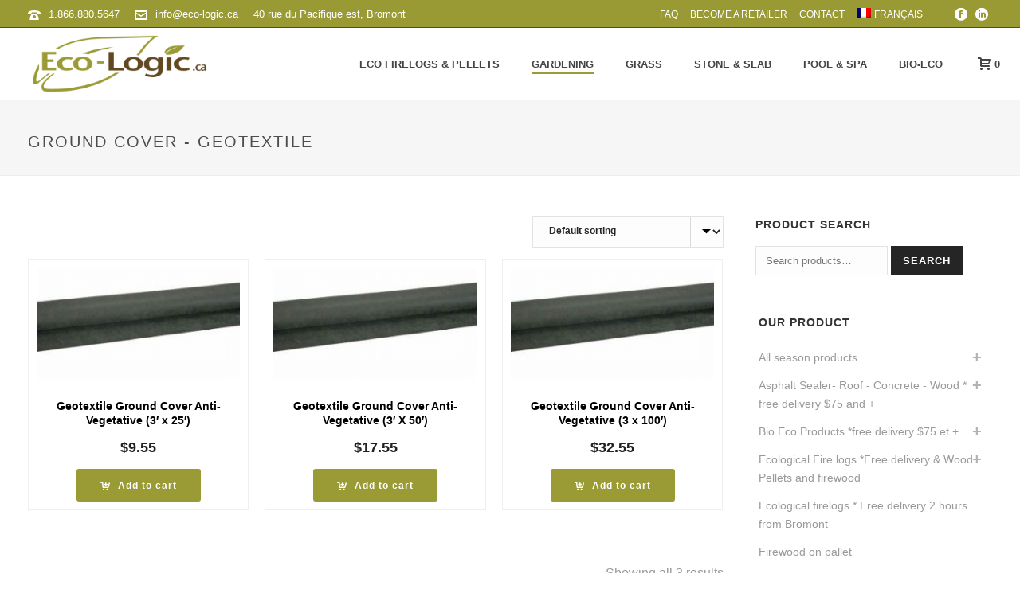

--- FILE ---
content_type: text/html; charset=UTF-8
request_url: https://eco-logic.ca/produits/paillis-horticulture/couvre-sol-geotextile/
body_size: 22407
content:

<!DOCTYPE html>
<html lang="fr-FR" >
<head>
		<meta charset="UTF-8" /><meta name="viewport" content="width=device-width, initial-scale=1.0, minimum-scale=1.0, maximum-scale=1.0, user-scalable=0" /><meta http-equiv="X-UA-Compatible" content="IE=edge,chrome=1" /><meta name="format-detection" content="telephone=no"><title>Couvre-Sol &#8211; Géotextile &#8211; Les bûches écologiques Eco-Logic</title>
<link data-rocket-preload as="style" href="https://fonts.googleapis.com/css?family=Lato%3A100%2C100i%2C200%2C200i%2C300%2C300i%2C400%2C400i%2C500%2C500i%2C600%2C600i%2C700%2C700i%2C800%2C800i%2C900%2C900i%7COpen%20Sans%3A100%2C100i%2C200%2C200i%2C300%2C300i%2C400%2C400i%2C500%2C500i%2C600%2C600i%2C700%2C700i%2C800%2C800i%2C900%2C900i%7CIndie%20Flower%3A100%2C100i%2C200%2C200i%2C300%2C300i%2C400%2C400i%2C500%2C500i%2C600%2C600i%2C700%2C700i%2C800%2C800i%2C900%2C900i%7COswald%3A100%2C100i%2C200%2C200i%2C300%2C300i%2C400%2C400i%2C500%2C500i%2C600%2C600i%2C700%2C700i%2C800%2C800i%2C900%2C900i&#038;display=swap" rel="preload">
<link href="https://fonts.googleapis.com/css?family=Lato%3A100%2C100i%2C200%2C200i%2C300%2C300i%2C400%2C400i%2C500%2C500i%2C600%2C600i%2C700%2C700i%2C800%2C800i%2C900%2C900i%7COpen%20Sans%3A100%2C100i%2C200%2C200i%2C300%2C300i%2C400%2C400i%2C500%2C500i%2C600%2C600i%2C700%2C700i%2C800%2C800i%2C900%2C900i%7CIndie%20Flower%3A100%2C100i%2C200%2C200i%2C300%2C300i%2C400%2C400i%2C500%2C500i%2C600%2C600i%2C700%2C700i%2C800%2C800i%2C900%2C900i%7COswald%3A100%2C100i%2C200%2C200i%2C300%2C300i%2C400%2C400i%2C500%2C500i%2C600%2C600i%2C700%2C700i%2C800%2C800i%2C900%2C900i&#038;display=swap" media="print" onload="this.media=&#039;all&#039;" rel="stylesheet">
<noscript><link rel="stylesheet" href="https://fonts.googleapis.com/css?family=Lato%3A100%2C100i%2C200%2C200i%2C300%2C300i%2C400%2C400i%2C500%2C500i%2C600%2C600i%2C700%2C700i%2C800%2C800i%2C900%2C900i%7COpen%20Sans%3A100%2C100i%2C200%2C200i%2C300%2C300i%2C400%2C400i%2C500%2C500i%2C600%2C600i%2C700%2C700i%2C800%2C800i%2C900%2C900i%7CIndie%20Flower%3A100%2C100i%2C200%2C200i%2C300%2C300i%2C400%2C400i%2C500%2C500i%2C600%2C600i%2C700%2C700i%2C800%2C800i%2C900%2C900i%7COswald%3A100%2C100i%2C200%2C200i%2C300%2C300i%2C400%2C400i%2C500%2C500i%2C600%2C600i%2C700%2C700i%2C800%2C800i%2C900%2C900i&#038;display=swap"></noscript>
<script type="text/javascript">var ajaxurl = "https://eco-logic.ca/wp-admin/admin-ajax.php";</script><meta name='robots' content='max-image-preview:large' />
	<style>img:is([sizes="auto" i], [sizes^="auto," i]) { contain-intrinsic-size: 3000px 1500px }</style>
	<link rel="alternate" hreflang="en-us" href="https://eco-logic.ca/en/produits/mulch-gardening/ground-cover-geotextile/" />
<link rel="alternate" hreflang="fr-fr" href="https://eco-logic.ca/produits/paillis-horticulture/couvre-sol-geotextile/" />
<link rel="alternate" hreflang="x-default" href="https://eco-logic.ca/produits/paillis-horticulture/couvre-sol-geotextile/" />

		<style id="critical-path-css" type="text/css">
			body,html{width:100%;height:100%;margin:0;padding:0}.page-preloader{top:0;left:0;z-index:999;position:fixed;height:100%;width:100%;text-align:center}.preloader-preview-area{animation-delay:-.2s;top:50%;-ms-transform:translateY(100%);transform:translateY(100%);margin-top:10px;max-height:calc(50% - 20px);opacity:1;width:100%;text-align:center;position:absolute}.preloader-logo{max-width:90%;top:50%;-ms-transform:translateY(-100%);transform:translateY(-100%);margin:-10px auto 0 auto;max-height:calc(50% - 20px);opacity:1;position:relative}.ball-pulse>div{width:15px;height:15px;border-radius:100%;margin:2px;animation-fill-mode:both;display:inline-block;animation:ball-pulse .75s infinite cubic-bezier(.2,.68,.18,1.08)}.ball-pulse>div:nth-child(1){animation-delay:-.36s}.ball-pulse>div:nth-child(2){animation-delay:-.24s}.ball-pulse>div:nth-child(3){animation-delay:-.12s}@keyframes ball-pulse{0%{transform:scale(1);opacity:1}45%{transform:scale(.1);opacity:.7}80%{transform:scale(1);opacity:1}}.ball-clip-rotate-pulse{position:relative;-ms-transform:translateY(-15px) translateX(-10px);transform:translateY(-15px) translateX(-10px);display:inline-block}.ball-clip-rotate-pulse>div{animation-fill-mode:both;position:absolute;top:0;left:0;border-radius:100%}.ball-clip-rotate-pulse>div:first-child{height:36px;width:36px;top:7px;left:-7px;animation:ball-clip-rotate-pulse-scale 1s 0s cubic-bezier(.09,.57,.49,.9) infinite}.ball-clip-rotate-pulse>div:last-child{position:absolute;width:50px;height:50px;left:-16px;top:-2px;background:0 0;border:2px solid;animation:ball-clip-rotate-pulse-rotate 1s 0s cubic-bezier(.09,.57,.49,.9) infinite;animation-duration:1s}@keyframes ball-clip-rotate-pulse-rotate{0%{transform:rotate(0) scale(1)}50%{transform:rotate(180deg) scale(.6)}100%{transform:rotate(360deg) scale(1)}}@keyframes ball-clip-rotate-pulse-scale{30%{transform:scale(.3)}100%{transform:scale(1)}}@keyframes square-spin{25%{transform:perspective(100px) rotateX(180deg) rotateY(0)}50%{transform:perspective(100px) rotateX(180deg) rotateY(180deg)}75%{transform:perspective(100px) rotateX(0) rotateY(180deg)}100%{transform:perspective(100px) rotateX(0) rotateY(0)}}.square-spin{display:inline-block}.square-spin>div{animation-fill-mode:both;width:50px;height:50px;animation:square-spin 3s 0s cubic-bezier(.09,.57,.49,.9) infinite}.cube-transition{position:relative;-ms-transform:translate(-25px,-25px);transform:translate(-25px,-25px);display:inline-block}.cube-transition>div{animation-fill-mode:both;width:15px;height:15px;position:absolute;top:-5px;left:-5px;animation:cube-transition 1.6s 0s infinite ease-in-out}.cube-transition>div:last-child{animation-delay:-.8s}@keyframes cube-transition{25%{transform:translateX(50px) scale(.5) rotate(-90deg)}50%{transform:translate(50px,50px) rotate(-180deg)}75%{transform:translateY(50px) scale(.5) rotate(-270deg)}100%{transform:rotate(-360deg)}}.ball-scale>div{border-radius:100%;margin:2px;animation-fill-mode:both;display:inline-block;height:60px;width:60px;animation:ball-scale 1s 0s ease-in-out infinite}@keyframes ball-scale{0%{transform:scale(0)}100%{transform:scale(1);opacity:0}}.line-scale>div{animation-fill-mode:both;display:inline-block;width:5px;height:50px;border-radius:2px;margin:2px}.line-scale>div:nth-child(1){animation:line-scale 1s -.5s infinite cubic-bezier(.2,.68,.18,1.08)}.line-scale>div:nth-child(2){animation:line-scale 1s -.4s infinite cubic-bezier(.2,.68,.18,1.08)}.line-scale>div:nth-child(3){animation:line-scale 1s -.3s infinite cubic-bezier(.2,.68,.18,1.08)}.line-scale>div:nth-child(4){animation:line-scale 1s -.2s infinite cubic-bezier(.2,.68,.18,1.08)}.line-scale>div:nth-child(5){animation:line-scale 1s -.1s infinite cubic-bezier(.2,.68,.18,1.08)}@keyframes line-scale{0%{transform:scaley(1)}50%{transform:scaley(.4)}100%{transform:scaley(1)}}.ball-scale-multiple{position:relative;-ms-transform:translateY(30px);transform:translateY(30px);display:inline-block}.ball-scale-multiple>div{border-radius:100%;animation-fill-mode:both;margin:2px;position:absolute;left:-30px;top:0;opacity:0;margin:0;width:50px;height:50px;animation:ball-scale-multiple 1s 0s linear infinite}.ball-scale-multiple>div:nth-child(2){animation-delay:-.2s}.ball-scale-multiple>div:nth-child(3){animation-delay:-.2s}@keyframes ball-scale-multiple{0%{transform:scale(0);opacity:0}5%{opacity:1}100%{transform:scale(1);opacity:0}}.ball-pulse-sync{display:inline-block}.ball-pulse-sync>div{width:15px;height:15px;border-radius:100%;margin:2px;animation-fill-mode:both;display:inline-block}.ball-pulse-sync>div:nth-child(1){animation:ball-pulse-sync .6s -.21s infinite ease-in-out}.ball-pulse-sync>div:nth-child(2){animation:ball-pulse-sync .6s -.14s infinite ease-in-out}.ball-pulse-sync>div:nth-child(3){animation:ball-pulse-sync .6s -70ms infinite ease-in-out}@keyframes ball-pulse-sync{33%{transform:translateY(10px)}66%{transform:translateY(-10px)}100%{transform:translateY(0)}}.transparent-circle{display:inline-block;border-top:.5em solid rgba(255,255,255,.2);border-right:.5em solid rgba(255,255,255,.2);border-bottom:.5em solid rgba(255,255,255,.2);border-left:.5em solid #fff;transform:translateZ(0);animation:transparent-circle 1.1s infinite linear;width:50px;height:50px;border-radius:50%}.transparent-circle:after{border-radius:50%;width:10em;height:10em}@keyframes transparent-circle{0%{transform:rotate(0)}100%{transform:rotate(360deg)}}.ball-spin-fade-loader{position:relative;top:-10px;left:-10px;display:inline-block}.ball-spin-fade-loader>div{width:15px;height:15px;border-radius:100%;margin:2px;animation-fill-mode:both;position:absolute;animation:ball-spin-fade-loader 1s infinite linear}.ball-spin-fade-loader>div:nth-child(1){top:25px;left:0;animation-delay:-.84s;-webkit-animation-delay:-.84s}.ball-spin-fade-loader>div:nth-child(2){top:17.05px;left:17.05px;animation-delay:-.72s;-webkit-animation-delay:-.72s}.ball-spin-fade-loader>div:nth-child(3){top:0;left:25px;animation-delay:-.6s;-webkit-animation-delay:-.6s}.ball-spin-fade-loader>div:nth-child(4){top:-17.05px;left:17.05px;animation-delay:-.48s;-webkit-animation-delay:-.48s}.ball-spin-fade-loader>div:nth-child(5){top:-25px;left:0;animation-delay:-.36s;-webkit-animation-delay:-.36s}.ball-spin-fade-loader>div:nth-child(6){top:-17.05px;left:-17.05px;animation-delay:-.24s;-webkit-animation-delay:-.24s}.ball-spin-fade-loader>div:nth-child(7){top:0;left:-25px;animation-delay:-.12s;-webkit-animation-delay:-.12s}.ball-spin-fade-loader>div:nth-child(8){top:17.05px;left:-17.05px;animation-delay:0s;-webkit-animation-delay:0s}@keyframes ball-spin-fade-loader{50%{opacity:.3;transform:scale(.4)}100%{opacity:1;transform:scale(1)}}		</style>

		<link href='https://fonts.gstatic.com' crossorigin rel='preconnect' />
<link rel="alternate" type="application/rss+xml" title="Les bûches écologiques Eco-Logic &raquo; Flux" href="https://eco-logic.ca/feed/" />

<link rel="shortcut icon" href="https://eco-logic.ca/wp-content/uploads/2018/09/fav-ico.png"  />
<link rel="alternate" type="application/rss+xml" title="Flux pour Les bûches écologiques Eco-Logic &raquo; Couvre-Sol - Géotextile Catégorie" href="https://eco-logic.ca/produits/paillis-horticulture/couvre-sol-geotextile/feed/" />
<script type="text/javascript">window.abb = {};php = {};window.PHP = {};PHP.ajax = "https://eco-logic.ca/wp-admin/admin-ajax.php";PHP.wp_p_id = "";var mk_header_parallax, mk_banner_parallax, mk_page_parallax, mk_footer_parallax, mk_body_parallax;var mk_images_dir = "https://eco-logic.ca/wp-content/themes/jupiter/assets/images",mk_theme_js_path = "https://eco-logic.ca/wp-content/themes/jupiter/assets/js",mk_theme_dir = "https://eco-logic.ca/wp-content/themes/jupiter",mk_captcha_placeholder = "Enter Captcha",mk_captcha_invalid_txt = "Invalid. Try again.",mk_captcha_correct_txt = "Captcha correct.",mk_responsive_nav_width = 1140,mk_vertical_header_back = "Back",mk_vertical_header_anim = "1",mk_check_rtl = true,mk_grid_width = 1250,mk_ajax_search_option = "disable",mk_preloader_bg_color = "#fff",mk_accent_color = "#9b9b36",mk_go_to_top =  "true",mk_smooth_scroll =  "true",mk_show_background_video =  "true",mk_preloader_bar_color = "#9b9b36",mk_preloader_logo = "";mk_typekit_id   = "",mk_google_fonts = [],mk_global_lazyload = true;</script><link rel='stylesheet' id='layerslider-css' href='https://eco-logic.ca/wp-content/plugins/LayerSlider/assets/static/layerslider/css/layerslider.css?ver=7.14.4' type='text/css' media='all' />
<link rel='stylesheet' id='wp-block-library-css' href='https://eco-logic.ca/wp-includes/css/dist/block-library/style.min.css?ver=6.8.3' type='text/css' media='all' />
<style id='wp-block-library-theme-inline-css' type='text/css'>
.wp-block-audio :where(figcaption){color:#555;font-size:13px;text-align:center}.is-dark-theme .wp-block-audio :where(figcaption){color:#ffffffa6}.wp-block-audio{margin:0 0 1em}.wp-block-code{border:1px solid #ccc;border-radius:4px;font-family:Menlo,Consolas,monaco,monospace;padding:.8em 1em}.wp-block-embed :where(figcaption){color:#555;font-size:13px;text-align:center}.is-dark-theme .wp-block-embed :where(figcaption){color:#ffffffa6}.wp-block-embed{margin:0 0 1em}.blocks-gallery-caption{color:#555;font-size:13px;text-align:center}.is-dark-theme .blocks-gallery-caption{color:#ffffffa6}:root :where(.wp-block-image figcaption){color:#555;font-size:13px;text-align:center}.is-dark-theme :root :where(.wp-block-image figcaption){color:#ffffffa6}.wp-block-image{margin:0 0 1em}.wp-block-pullquote{border-bottom:4px solid;border-top:4px solid;color:currentColor;margin-bottom:1.75em}.wp-block-pullquote cite,.wp-block-pullquote footer,.wp-block-pullquote__citation{color:currentColor;font-size:.8125em;font-style:normal;text-transform:uppercase}.wp-block-quote{border-left:.25em solid;margin:0 0 1.75em;padding-left:1em}.wp-block-quote cite,.wp-block-quote footer{color:currentColor;font-size:.8125em;font-style:normal;position:relative}.wp-block-quote:where(.has-text-align-right){border-left:none;border-right:.25em solid;padding-left:0;padding-right:1em}.wp-block-quote:where(.has-text-align-center){border:none;padding-left:0}.wp-block-quote.is-large,.wp-block-quote.is-style-large,.wp-block-quote:where(.is-style-plain){border:none}.wp-block-search .wp-block-search__label{font-weight:700}.wp-block-search__button{border:1px solid #ccc;padding:.375em .625em}:where(.wp-block-group.has-background){padding:1.25em 2.375em}.wp-block-separator.has-css-opacity{opacity:.4}.wp-block-separator{border:none;border-bottom:2px solid;margin-left:auto;margin-right:auto}.wp-block-separator.has-alpha-channel-opacity{opacity:1}.wp-block-separator:not(.is-style-wide):not(.is-style-dots){width:100px}.wp-block-separator.has-background:not(.is-style-dots){border-bottom:none;height:1px}.wp-block-separator.has-background:not(.is-style-wide):not(.is-style-dots){height:2px}.wp-block-table{margin:0 0 1em}.wp-block-table td,.wp-block-table th{word-break:normal}.wp-block-table :where(figcaption){color:#555;font-size:13px;text-align:center}.is-dark-theme .wp-block-table :where(figcaption){color:#ffffffa6}.wp-block-video :where(figcaption){color:#555;font-size:13px;text-align:center}.is-dark-theme .wp-block-video :where(figcaption){color:#ffffffa6}.wp-block-video{margin:0 0 1em}:root :where(.wp-block-template-part.has-background){margin-bottom:0;margin-top:0;padding:1.25em 2.375em}
</style>
<style id='classic-theme-styles-inline-css' type='text/css'>
/*! This file is auto-generated */
.wp-block-button__link{color:#fff;background-color:#32373c;border-radius:9999px;box-shadow:none;text-decoration:none;padding:calc(.667em + 2px) calc(1.333em + 2px);font-size:1.125em}.wp-block-file__button{background:#32373c;color:#fff;text-decoration:none}
</style>
<style id='global-styles-inline-css' type='text/css'>
:root{--wp--preset--aspect-ratio--square: 1;--wp--preset--aspect-ratio--4-3: 4/3;--wp--preset--aspect-ratio--3-4: 3/4;--wp--preset--aspect-ratio--3-2: 3/2;--wp--preset--aspect-ratio--2-3: 2/3;--wp--preset--aspect-ratio--16-9: 16/9;--wp--preset--aspect-ratio--9-16: 9/16;--wp--preset--color--black: #000000;--wp--preset--color--cyan-bluish-gray: #abb8c3;--wp--preset--color--white: #ffffff;--wp--preset--color--pale-pink: #f78da7;--wp--preset--color--vivid-red: #cf2e2e;--wp--preset--color--luminous-vivid-orange: #ff6900;--wp--preset--color--luminous-vivid-amber: #fcb900;--wp--preset--color--light-green-cyan: #7bdcb5;--wp--preset--color--vivid-green-cyan: #00d084;--wp--preset--color--pale-cyan-blue: #8ed1fc;--wp--preset--color--vivid-cyan-blue: #0693e3;--wp--preset--color--vivid-purple: #9b51e0;--wp--preset--gradient--vivid-cyan-blue-to-vivid-purple: linear-gradient(135deg,rgba(6,147,227,1) 0%,rgb(155,81,224) 100%);--wp--preset--gradient--light-green-cyan-to-vivid-green-cyan: linear-gradient(135deg,rgb(122,220,180) 0%,rgb(0,208,130) 100%);--wp--preset--gradient--luminous-vivid-amber-to-luminous-vivid-orange: linear-gradient(135deg,rgba(252,185,0,1) 0%,rgba(255,105,0,1) 100%);--wp--preset--gradient--luminous-vivid-orange-to-vivid-red: linear-gradient(135deg,rgba(255,105,0,1) 0%,rgb(207,46,46) 100%);--wp--preset--gradient--very-light-gray-to-cyan-bluish-gray: linear-gradient(135deg,rgb(238,238,238) 0%,rgb(169,184,195) 100%);--wp--preset--gradient--cool-to-warm-spectrum: linear-gradient(135deg,rgb(74,234,220) 0%,rgb(151,120,209) 20%,rgb(207,42,186) 40%,rgb(238,44,130) 60%,rgb(251,105,98) 80%,rgb(254,248,76) 100%);--wp--preset--gradient--blush-light-purple: linear-gradient(135deg,rgb(255,206,236) 0%,rgb(152,150,240) 100%);--wp--preset--gradient--blush-bordeaux: linear-gradient(135deg,rgb(254,205,165) 0%,rgb(254,45,45) 50%,rgb(107,0,62) 100%);--wp--preset--gradient--luminous-dusk: linear-gradient(135deg,rgb(255,203,112) 0%,rgb(199,81,192) 50%,rgb(65,88,208) 100%);--wp--preset--gradient--pale-ocean: linear-gradient(135deg,rgb(255,245,203) 0%,rgb(182,227,212) 50%,rgb(51,167,181) 100%);--wp--preset--gradient--electric-grass: linear-gradient(135deg,rgb(202,248,128) 0%,rgb(113,206,126) 100%);--wp--preset--gradient--midnight: linear-gradient(135deg,rgb(2,3,129) 0%,rgb(40,116,252) 100%);--wp--preset--font-size--small: 13px;--wp--preset--font-size--medium: 20px;--wp--preset--font-size--large: 36px;--wp--preset--font-size--x-large: 42px;--wp--preset--spacing--20: 0.44rem;--wp--preset--spacing--30: 0.67rem;--wp--preset--spacing--40: 1rem;--wp--preset--spacing--50: 1.5rem;--wp--preset--spacing--60: 2.25rem;--wp--preset--spacing--70: 3.38rem;--wp--preset--spacing--80: 5.06rem;--wp--preset--shadow--natural: 6px 6px 9px rgba(0, 0, 0, 0.2);--wp--preset--shadow--deep: 12px 12px 50px rgba(0, 0, 0, 0.4);--wp--preset--shadow--sharp: 6px 6px 0px rgba(0, 0, 0, 0.2);--wp--preset--shadow--outlined: 6px 6px 0px -3px rgba(255, 255, 255, 1), 6px 6px rgba(0, 0, 0, 1);--wp--preset--shadow--crisp: 6px 6px 0px rgba(0, 0, 0, 1);}:where(.is-layout-flex){gap: 0.5em;}:where(.is-layout-grid){gap: 0.5em;}body .is-layout-flex{display: flex;}.is-layout-flex{flex-wrap: wrap;align-items: center;}.is-layout-flex > :is(*, div){margin: 0;}body .is-layout-grid{display: grid;}.is-layout-grid > :is(*, div){margin: 0;}:where(.wp-block-columns.is-layout-flex){gap: 2em;}:where(.wp-block-columns.is-layout-grid){gap: 2em;}:where(.wp-block-post-template.is-layout-flex){gap: 1.25em;}:where(.wp-block-post-template.is-layout-grid){gap: 1.25em;}.has-black-color{color: var(--wp--preset--color--black) !important;}.has-cyan-bluish-gray-color{color: var(--wp--preset--color--cyan-bluish-gray) !important;}.has-white-color{color: var(--wp--preset--color--white) !important;}.has-pale-pink-color{color: var(--wp--preset--color--pale-pink) !important;}.has-vivid-red-color{color: var(--wp--preset--color--vivid-red) !important;}.has-luminous-vivid-orange-color{color: var(--wp--preset--color--luminous-vivid-orange) !important;}.has-luminous-vivid-amber-color{color: var(--wp--preset--color--luminous-vivid-amber) !important;}.has-light-green-cyan-color{color: var(--wp--preset--color--light-green-cyan) !important;}.has-vivid-green-cyan-color{color: var(--wp--preset--color--vivid-green-cyan) !important;}.has-pale-cyan-blue-color{color: var(--wp--preset--color--pale-cyan-blue) !important;}.has-vivid-cyan-blue-color{color: var(--wp--preset--color--vivid-cyan-blue) !important;}.has-vivid-purple-color{color: var(--wp--preset--color--vivid-purple) !important;}.has-black-background-color{background-color: var(--wp--preset--color--black) !important;}.has-cyan-bluish-gray-background-color{background-color: var(--wp--preset--color--cyan-bluish-gray) !important;}.has-white-background-color{background-color: var(--wp--preset--color--white) !important;}.has-pale-pink-background-color{background-color: var(--wp--preset--color--pale-pink) !important;}.has-vivid-red-background-color{background-color: var(--wp--preset--color--vivid-red) !important;}.has-luminous-vivid-orange-background-color{background-color: var(--wp--preset--color--luminous-vivid-orange) !important;}.has-luminous-vivid-amber-background-color{background-color: var(--wp--preset--color--luminous-vivid-amber) !important;}.has-light-green-cyan-background-color{background-color: var(--wp--preset--color--light-green-cyan) !important;}.has-vivid-green-cyan-background-color{background-color: var(--wp--preset--color--vivid-green-cyan) !important;}.has-pale-cyan-blue-background-color{background-color: var(--wp--preset--color--pale-cyan-blue) !important;}.has-vivid-cyan-blue-background-color{background-color: var(--wp--preset--color--vivid-cyan-blue) !important;}.has-vivid-purple-background-color{background-color: var(--wp--preset--color--vivid-purple) !important;}.has-black-border-color{border-color: var(--wp--preset--color--black) !important;}.has-cyan-bluish-gray-border-color{border-color: var(--wp--preset--color--cyan-bluish-gray) !important;}.has-white-border-color{border-color: var(--wp--preset--color--white) !important;}.has-pale-pink-border-color{border-color: var(--wp--preset--color--pale-pink) !important;}.has-vivid-red-border-color{border-color: var(--wp--preset--color--vivid-red) !important;}.has-luminous-vivid-orange-border-color{border-color: var(--wp--preset--color--luminous-vivid-orange) !important;}.has-luminous-vivid-amber-border-color{border-color: var(--wp--preset--color--luminous-vivid-amber) !important;}.has-light-green-cyan-border-color{border-color: var(--wp--preset--color--light-green-cyan) !important;}.has-vivid-green-cyan-border-color{border-color: var(--wp--preset--color--vivid-green-cyan) !important;}.has-pale-cyan-blue-border-color{border-color: var(--wp--preset--color--pale-cyan-blue) !important;}.has-vivid-cyan-blue-border-color{border-color: var(--wp--preset--color--vivid-cyan-blue) !important;}.has-vivid-purple-border-color{border-color: var(--wp--preset--color--vivid-purple) !important;}.has-vivid-cyan-blue-to-vivid-purple-gradient-background{background: var(--wp--preset--gradient--vivid-cyan-blue-to-vivid-purple) !important;}.has-light-green-cyan-to-vivid-green-cyan-gradient-background{background: var(--wp--preset--gradient--light-green-cyan-to-vivid-green-cyan) !important;}.has-luminous-vivid-amber-to-luminous-vivid-orange-gradient-background{background: var(--wp--preset--gradient--luminous-vivid-amber-to-luminous-vivid-orange) !important;}.has-luminous-vivid-orange-to-vivid-red-gradient-background{background: var(--wp--preset--gradient--luminous-vivid-orange-to-vivid-red) !important;}.has-very-light-gray-to-cyan-bluish-gray-gradient-background{background: var(--wp--preset--gradient--very-light-gray-to-cyan-bluish-gray) !important;}.has-cool-to-warm-spectrum-gradient-background{background: var(--wp--preset--gradient--cool-to-warm-spectrum) !important;}.has-blush-light-purple-gradient-background{background: var(--wp--preset--gradient--blush-light-purple) !important;}.has-blush-bordeaux-gradient-background{background: var(--wp--preset--gradient--blush-bordeaux) !important;}.has-luminous-dusk-gradient-background{background: var(--wp--preset--gradient--luminous-dusk) !important;}.has-pale-ocean-gradient-background{background: var(--wp--preset--gradient--pale-ocean) !important;}.has-electric-grass-gradient-background{background: var(--wp--preset--gradient--electric-grass) !important;}.has-midnight-gradient-background{background: var(--wp--preset--gradient--midnight) !important;}.has-small-font-size{font-size: var(--wp--preset--font-size--small) !important;}.has-medium-font-size{font-size: var(--wp--preset--font-size--medium) !important;}.has-large-font-size{font-size: var(--wp--preset--font-size--large) !important;}.has-x-large-font-size{font-size: var(--wp--preset--font-size--x-large) !important;}
:where(.wp-block-post-template.is-layout-flex){gap: 1.25em;}:where(.wp-block-post-template.is-layout-grid){gap: 1.25em;}
:where(.wp-block-columns.is-layout-flex){gap: 2em;}:where(.wp-block-columns.is-layout-grid){gap: 2em;}
:root :where(.wp-block-pullquote){font-size: 1.5em;line-height: 1.6;}
</style>
<link rel='stylesheet' id='woocommerce-layout-css' href='https://eco-logic.ca/wp-content/plugins/woocommerce/assets/css/woocommerce-layout.css?ver=10.0.5' type='text/css' media='all' />
<link rel='stylesheet' id='woocommerce-smallscreen-css' href='https://eco-logic.ca/wp-content/plugins/woocommerce/assets/css/woocommerce-smallscreen.css?ver=10.0.5' type='text/css' media='only screen and (max-width: 768px)' />
<link rel='stylesheet' id='woocommerce-general-css' href='https://eco-logic.ca/wp-content/plugins/woocommerce/assets/css/woocommerce.css?ver=10.0.5' type='text/css' media='all' />
<style id='woocommerce-inline-inline-css' type='text/css'>
.woocommerce form .form-row .required { visibility: visible; }
</style>
<link rel='stylesheet' id='wpml-legacy-horizontal-list-0-css' href='https://eco-logic.ca/wp-content/plugins/sitepress-multilingual-cms/templates/language-switchers/legacy-list-horizontal/style.min.css?ver=1' type='text/css' media='all' />
<style id='wpml-legacy-horizontal-list-0-inline-css' type='text/css'>
.wpml-ls-statics-shortcode_actions, .wpml-ls-statics-shortcode_actions .wpml-ls-sub-menu, .wpml-ls-statics-shortcode_actions a {border-color:#cdcdcd;}.wpml-ls-statics-shortcode_actions a, .wpml-ls-statics-shortcode_actions .wpml-ls-sub-menu a, .wpml-ls-statics-shortcode_actions .wpml-ls-sub-menu a:link, .wpml-ls-statics-shortcode_actions li:not(.wpml-ls-current-language) .wpml-ls-link, .wpml-ls-statics-shortcode_actions li:not(.wpml-ls-current-language) .wpml-ls-link:link {color:#444444;background-color:#ffffff;}.wpml-ls-statics-shortcode_actions .wpml-ls-sub-menu a:hover,.wpml-ls-statics-shortcode_actions .wpml-ls-sub-menu a:focus, .wpml-ls-statics-shortcode_actions .wpml-ls-sub-menu a:link:hover, .wpml-ls-statics-shortcode_actions .wpml-ls-sub-menu a:link:focus {color:#000000;background-color:#eeeeee;}.wpml-ls-statics-shortcode_actions .wpml-ls-current-language > a {color:#444444;background-color:#ffffff;}.wpml-ls-statics-shortcode_actions .wpml-ls-current-language:hover>a, .wpml-ls-statics-shortcode_actions .wpml-ls-current-language>a:focus {color:#000000;background-color:#eeeeee;}
</style>
<link rel='stylesheet' id='wpml-menu-item-0-css' href='https://eco-logic.ca/wp-content/plugins/sitepress-multilingual-cms/templates/language-switchers/menu-item/style.min.css?ver=1' type='text/css' media='all' />
<link rel='stylesheet' id='brands-styles-css' href='https://eco-logic.ca/wp-content/plugins/woocommerce/assets/css/brands.css?ver=10.0.5' type='text/css' media='all' />
<link rel='stylesheet' id='theme-styles-css' href='https://eco-logic.ca/wp-content/themes/jupiter/assets/stylesheet/min/full-styles.6.12.2.css?ver=1738784822' type='text/css' media='all' />
<style id='theme-styles-inline-css' type='text/css'>

			#wpadminbar {
				-webkit-backface-visibility: hidden;
				backface-visibility: hidden;
				-webkit-perspective: 1000;
				-ms-perspective: 1000;
				perspective: 1000;
				-webkit-transform: translateZ(0px);
				-ms-transform: translateZ(0px);
				transform: translateZ(0px);
			}
			@media screen and (max-width: 600px) {
				#wpadminbar {
					position: fixed !important;
				}
			}
		
body { transform:unset;background-color:#fff; } .hb-custom-header #mk-page-introduce, .mk-header { transform:unset;background-color:#f6f6f6;background-size:cover;-webkit-background-size:cover;-moz-background-size:cover; } .hb-custom-header > div, .mk-header-bg { transform:unset;background-color:#fff; } .mk-classic-nav-bg { transform:unset;background-color:#fff; } .master-holder-bg { transform:unset;background-color:#fff; } #mk-footer { transform:unset;background-color:#363839; } #mk-boxed-layout { -webkit-box-shadow:0 0 px rgba(0, 0, 0, ); -moz-box-shadow:0 0 px rgba(0, 0, 0, ); box-shadow:0 0 px rgba(0, 0, 0, ); } .mk-news-tab .mk-tabs-tabs .is-active a, .mk-fancy-title.pattern-style span, .mk-fancy-title.pattern-style.color-gradient span:after, .page-bg-color { background-color:#fff; } .page-title { font-size:20px; color:#4d4d4d; text-transform:uppercase; font-weight:400; letter-spacing:2px; } .page-subtitle { font-size:14px; line-height:100%; color:#a3a3a3; font-size:14px; text-transform:none; } .mk-header { border-bottom:1px solid #ededed; } .header-style-1 .mk-header-padding-wrapper, .header-style-2 .mk-header-padding-wrapper, .header-style-3 .mk-header-padding-wrapper { padding-top:126px; } .mk-process-steps[max-width~="950px"] ul::before { display:none !important; } .mk-process-steps[max-width~="950px"] li { margin-bottom:30px !important; width:100% !important; text-align:center; } .mk-event-countdown-ul[max-width~="750px"] li { width:90%; display:block; margin:0 auto 15px; } body, h1, h2, h3, h4, h5, h6, p:not(.form-row):not(.woocommerce-mini-cart__empty-message):not(.woocommerce-mini-cart__total):not(.woocommerce-mini-cart__buttons):not(.mk-product-total-name):not(.woocommerce-result-count), .woocommerce-customer-details address, a, .main-navigation-ul, .mk-vm-menuwrapper { font-family:Arial, Helvetica, sans-serif } @font-face { font-family:'star'; src:url('https://eco-logic.ca/wp-content/themes/jupiter/assets/stylesheet/fonts/star/font.eot'); src:url('https://eco-logic.ca/wp-content/themes/jupiter/assets/stylesheet/fonts/star/font.eot?#iefix') format('embedded-opentype'), url('https://eco-logic.ca/wp-content/themes/jupiter/assets/stylesheet/fonts/star/font.woff') format('woff'), url('https://eco-logic.ca/wp-content/themes/jupiter/assets/stylesheet/fonts/star/font.ttf') format('truetype'), url('https://eco-logic.ca/wp-content/themes/jupiter/assets/stylesheet/fonts/star/font.svg#star') format('svg'); font-weight:normal; font-style:normal; } @font-face { font-family:'WooCommerce'; src:url('https://eco-logic.ca/wp-content/themes/jupiter/assets/stylesheet/fonts/woocommerce/font.eot'); src:url('https://eco-logic.ca/wp-content/themes/jupiter/assets/stylesheet/fonts/woocommerce/font.eot?#iefix') format('embedded-opentype'), url('https://eco-logic.ca/wp-content/themes/jupiter/assets/stylesheet/fonts/woocommerce/font.woff') format('woff'), url('https://eco-logic.ca/wp-content/themes/jupiter/assets/stylesheet/fonts/woocommerce/font.ttf') format('truetype'), url('https://eco-logic.ca/wp-content/themes/jupiter/assets/stylesheet/fonts/woocommerce/font.svg#WooCommerce') format('svg'); font-weight:normal; font-style:normal; }
</style>
<link rel='stylesheet' id='mkhb-render-css' href='https://eco-logic.ca/wp-content/themes/jupiter/header-builder/includes/assets/css/mkhb-render.css?ver=6.12.2' type='text/css' media='all' />
<link rel='stylesheet' id='mkhb-row-css' href='https://eco-logic.ca/wp-content/themes/jupiter/header-builder/includes/assets/css/mkhb-row.css?ver=6.12.2' type='text/css' media='all' />
<link rel='stylesheet' id='mkhb-column-css' href='https://eco-logic.ca/wp-content/themes/jupiter/header-builder/includes/assets/css/mkhb-column.css?ver=6.12.2' type='text/css' media='all' />
<link rel='stylesheet' id='mk-woocommerce-common-css' href='https://eco-logic.ca/wp-content/themes/jupiter/assets/stylesheet/plugins/min/woocommerce-common.6.12.2.css?ver=1738784832' type='text/css' media='all' />
<link rel='stylesheet' id='mk-cz-woocommerce-css' href='https://eco-logic.ca/wp-content/themes/jupiter/framework/admin/customizer/woocommerce/assets/css/woocommerce.6.12.2.css?ver=1738784834' type='text/css' media='all' />
<link rel='stylesheet' id='theme-options-css' href='https://eco-logic.ca/wp-content/uploads/mk_assets/theme-options-production-1768236395_fr.css?ver=1768236390' type='text/css' media='all' />
<link rel='stylesheet' id='jupiter-donut-shortcodes-css' href='https://eco-logic.ca/wp-content/plugins/jupiter-donut/assets/css/shortcodes-styles.min.css?ver=1.4.2' type='text/css' media='all' />
<link rel='stylesheet' id='mk-style-css' href='https://eco-logic.ca/wp-content/themes/webloft/style.css?ver=6.8.3' type='text/css' media='all' />
<script type="text/javascript" data-noptimize='' data-no-minify='' src="https://eco-logic.ca/wp-content/themes/jupiter/assets/js/plugins/wp-enqueue/min/webfontloader.js?ver=6.8.3" id="mk-webfontloader-js"></script>
<script type="text/javascript" id="mk-webfontloader-js-after">
/* <![CDATA[ */

WebFontConfig = {
	timeout: 2000
}

if ( mk_typekit_id.length > 0 ) {
	WebFontConfig.typekit = {
		id: mk_typekit_id
	}
}

if ( mk_google_fonts.length > 0 ) {
	WebFontConfig.google = {
		families:  mk_google_fonts
	}
}

if ( (mk_google_fonts.length > 0 || mk_typekit_id.length > 0) && navigator.userAgent.indexOf("Speed Insights") == -1) {
	WebFont.load( WebFontConfig );
}
		
/* ]]> */
</script>
<script type="text/javascript" src="https://eco-logic.ca/wp-includes/js/jquery/jquery.min.js?ver=3.7.1" id="jquery-core-js"></script>
<script type="text/javascript" src="https://eco-logic.ca/wp-includes/js/jquery/jquery-migrate.min.js?ver=3.4.1" id="jquery-migrate-js"></script>
<script type="text/javascript" id="layerslider-utils-js-extra">
/* <![CDATA[ */
var LS_Meta = {"v":"7.14.4","fixGSAP":"1"};
/* ]]> */
</script>
<script type="text/javascript" src="https://eco-logic.ca/wp-content/plugins/LayerSlider/assets/static/layerslider/js/layerslider.utils.js?ver=7.14.4" id="layerslider-utils-js"></script>
<script type="text/javascript" src="https://eco-logic.ca/wp-content/plugins/LayerSlider/assets/static/layerslider/js/layerslider.kreaturamedia.jquery.js?ver=7.14.4" id="layerslider-js"></script>
<script type="text/javascript" src="https://eco-logic.ca/wp-content/plugins/LayerSlider/assets/static/layerslider/js/layerslider.transitions.js?ver=7.14.4" id="layerslider-transitions-js"></script>
<script type="text/javascript" src="https://eco-logic.ca/wp-content/plugins/woocommerce/assets/js/jquery-blockui/jquery.blockUI.min.js?ver=2.7.0-wc.10.0.5" id="jquery-blockui-js" data-wp-strategy="defer"></script>
<script type="text/javascript" id="wc-add-to-cart-js-extra">
/* <![CDATA[ */
var wc_add_to_cart_params = {"ajax_url":"\/wp-admin\/admin-ajax.php","wc_ajax_url":"\/?wc-ajax=%%endpoint%%","i18n_view_cart":"Voir le panier","cart_url":"https:\/\/eco-logic.ca\/panier\/","is_cart":"","cart_redirect_after_add":"yes"};
/* ]]> */
</script>
<script type="text/javascript" src="https://eco-logic.ca/wp-content/plugins/woocommerce/assets/js/frontend/add-to-cart.min.js?ver=10.0.5" id="wc-add-to-cart-js" data-wp-strategy="defer"></script>
<script type="text/javascript" src="https://eco-logic.ca/wp-content/plugins/woocommerce/assets/js/js-cookie/js.cookie.min.js?ver=2.1.4-wc.10.0.5" id="js-cookie-js" defer="defer" data-wp-strategy="defer"></script>
<script type="text/javascript" id="woocommerce-js-extra">
/* <![CDATA[ */
var woocommerce_params = {"ajax_url":"\/wp-admin\/admin-ajax.php","wc_ajax_url":"\/?wc-ajax=%%endpoint%%","i18n_password_show":"Afficher le mot de passe","i18n_password_hide":"Masquer le mot de passe"};
/* ]]> */
</script>
<script type="text/javascript" src="https://eco-logic.ca/wp-content/plugins/woocommerce/assets/js/frontend/woocommerce.min.js?ver=10.0.5" id="woocommerce-js" defer="defer" data-wp-strategy="defer"></script>
<script type="text/javascript" src="https://eco-logic.ca/wp-content/plugins/js_composer_theme/assets/js/vendors/woocommerce-add-to-cart.js?ver=8.5" id="vc_woocommerce-add-to-cart-js-js"></script>
<script type="text/javascript" id="wpml-browser-redirect-js-extra">
/* <![CDATA[ */
var wpml_browser_redirect_params = {"pageLanguage":"fr","languageUrls":{"en_us":"https:\/\/eco-logic.ca\/en\/produits\/mulch-gardening\/ground-cover-geotextile\/","en":"https:\/\/eco-logic.ca\/en\/produits\/mulch-gardening\/ground-cover-geotextile\/","us":"https:\/\/eco-logic.ca\/en\/produits\/mulch-gardening\/ground-cover-geotextile\/","fr_fr":"https:\/\/eco-logic.ca\/produits\/paillis-horticulture\/couvre-sol-geotextile\/","fr":"https:\/\/eco-logic.ca\/produits\/paillis-horticulture\/couvre-sol-geotextile\/"},"cookie":{"name":"_icl_visitor_lang_js","domain":"eco-logic.ca","path":"\/","expiration":24}};
/* ]]> */
</script>
<script type="text/javascript" src="https://eco-logic.ca/wp-content/plugins/sitepress-multilingual-cms/dist/js/browser-redirect/app.js?ver=476000" id="wpml-browser-redirect-js"></script>
<script></script><meta name="generator" content="Powered by LayerSlider 7.14.4 - Build Heros, Sliders, and Popups. Create Animations and Beautiful, Rich Web Content as Easy as Never Before on WordPress." />
<!-- LayerSlider updates and docs at: https://layerslider.com -->
<link rel="https://api.w.org/" href="https://eco-logic.ca/wp-json/" /><link rel="alternate" title="JSON" type="application/json" href="https://eco-logic.ca/wp-json/wp/v2/product_cat/244" /><link rel="EditURI" type="application/rsd+xml" title="RSD" href="https://eco-logic.ca/xmlrpc.php?rsd" />
<meta name="generator" content="WordPress 6.8.3" />
<meta name="generator" content="WooCommerce 10.0.5" />
<meta name="generator" content="WPML ver:4.7.6 stt:1,4;" />
<script>  var el_i13_login_captcha=null; var el_i13_register_captcha=null; </script><meta itemprop="author" content="jfranger" /><meta itemprop="datePublished" content="29 mars 2013" /><meta itemprop="dateModified" content="15 avril 2023" /><meta itemprop="publisher" content="Les bûches écologiques Eco-Logic" /> 
      <meta name="facebook-domain-verification" content="tne665zdd2pbtn350xaamit65vhpwx" />
      
<!-- Google Tag Manager -->
<script>(function(w,d,s,l,i){w[l]=w[l]||[];w[l].push({'gtm.start':
new Date().getTime(),event:'gtm.js'});var f=d.getElementsByTagName(s)[0],
j=d.createElement(s),dl=l!='dataLayer'?'&l='+l:'';j.async=true;j.src=
'https://www.googletagmanager.com/gtm.js?id='+i+dl;f.parentNode.insertBefore(j,f);
})(window,document,'script','dataLayer','GTM-N9NTHJR');</script>
<!-- End Google Tag Manager -->      
      
      <!-- Facebook Pixel Code -->
<script>
!function(f,b,e,v,n,t,s)
{if(f.fbq)return;n=f.fbq=function(){n.callMethod?
n.callMethod.apply(n,arguments):n.queue.push(arguments)};
if(!f._fbq)f._fbq=n;n.push=n;n.loaded=!0;n.version='2.0';
n.queue=[];t=b.createElement(e);t.async=!0;
t.src=v;s=b.getElementsByTagName(e)[0];
s.parentNode.insertBefore(t,s)}(window,document,'script',
'https://connect.facebook.net/en_US/fbevents.js');
 fbq('init', '677707149892839'); 
fbq('track', 'PageView');
</script>
<!-- End Facebook Pixel Code -->
<script> var isTest = false; </script>	<noscript><style>.woocommerce-product-gallery{ opacity: 1 !important; }</style></noscript>
	<meta name="generator" content="Powered by WPBakery Page Builder - drag and drop page builder for WordPress."/>
		<style type="text/css" id="wp-custom-css">
			.cat-item-300,
.cat-item-280{display:none}

#box-4 .box-holder::after, #box-4.hover-effect-image.image-effect-blur .box-holder::before {
  background-image: url(/wp-content/uploads/2022/03/buche_chauffage.jpg) !important;
}

#box-6 .box-holder::after, #box-6.hover-effect-image.image-effect-blur .box-holder::before {
  background-image: url(/wp-content/uploads/2020/12/produits_bio.jpg) !important;
}

#box-8 .box-holder::after, #box-8.hover-effect-image.image-effect-blur .box-holder::before {
  background-image: url(/wp-content/uploads/2022/03/jardinage.jpg) !important;
}

#box-12 .box-holder::after, #box-12.hover-effect-image.image-effect-blur .box-holder::before {
  background-image: url(/wp-content/uploads/2022/03/livraison.jpg) !important;
}		</style>
		<meta name="generator" content="WEBLOFT 1.0.0" /><noscript><style> .wpb_animate_when_almost_visible { opacity: 1; }</style></noscript>	<meta name="generator" content="WP Rocket 3.19.2.1" data-wpr-features="wpr_desktop" /></head>

<body class="archive tax-product_cat term-couvre-sol-geotextile term-244 wp-theme-jupiter wp-child-theme-webloft theme-jupiter woocommerce woocommerce-page woocommerce-no-js mk-customizer columns-3 mk-sh-pl-hover-style-alternate wpb-js-composer js-comp-ver-8.5 vc_responsive" itemscope="itemscope" itemtype="https://schema.org/WebPage"  data-adminbar="">
	    <noscript><iframe src="https://www.googletagmanager.com/ns.html?id=GTM-N9NTHJR" height="0" width="0" style="display:none;visibility:hidden"></iframe></noscript>
    <noscript><img height="1" width="1" src="https://www.facebook.com/tr?id=677707149892839&ev=PageView&noscript=1"/></noscript>
  
	<!-- Target for scroll anchors to achieve native browser bahaviour + possible enhancements like smooth scrolling -->
	<div data-rocket-location-hash="5953f1f9368112c8bc6024a0b64df519" id="top-of-page"></div>

		<div data-rocket-location-hash="5f987adf7c24aaf4dc59b0e8753e23f5" id="mk-boxed-layout">

			<div id="mk-theme-container" >

				 
    <header data-height='90'
                data-sticky-height='55'
                data-responsive-height='90'
                data-transparent-skin=''
                data-header-style='1'
                data-sticky-style='fixed'
                data-sticky-offset='header' id="mk-header-1" class="mk-header header-style-1 header-align-left  toolbar-true menu-hover-5 sticky-style-fixed mk-background-stretch boxed-header " role="banner" itemscope="itemscope" itemtype="https://schema.org/WPHeader" >
                    <div class="mk-header-holder">
                                
<div class="mk-header-toolbar">

			<div class="mk-grid header-grid">
	
		<div class="mk-header-toolbar-holder">

		
	<span class="header-toolbar-contact">
		<svg  class="mk-svg-icon" data-name="mk-moon-phone-3" data-cacheid="icon-69770a2c6a2e6" style=" height:16px; width: 16px; "  xmlns="http://www.w3.org/2000/svg" viewBox="0 0 512 512"><path d="M457.153 103.648c53.267 30.284 54.847 62.709 54.849 85.349v3.397c0 5.182-4.469 9.418-9.928 9.418h-120.146c-5.459 0-9.928-4.236-9.928-9.418v-11.453c0-28.605-27.355-33.175-42.449-35.605-15.096-2.426-52.617-4.777-73.48-4.777h-.14300000000000002c-20.862 0-58.387 2.35-73.48 4.777-15.093 2.427-42.449 6.998-42.449 35.605v11.453c0 5.182-4.469 9.418-9.926 9.418h-120.146c-5.457 0-9.926-4.236-9.926-9.418v-3.397c0-22.64 1.58-55.065 54.847-85.349 63.35-36.01 153.929-39.648 201.08-39.648l.077.078.066-.078c47.152 0 137.732 3.634 201.082 39.648zm-201.152 88.352c-28.374 0-87.443 2.126-117.456 38.519-30.022 36.383-105.09 217.481-38.147 217.481h311.201c66.945 0-8.125-181.098-38.137-217.481-30.018-36.393-89.1-38.519-117.461-38.519zm-.001 192c-35.346 0-64-28.653-64-64s28.654-64 64-64c35.347 0 64 28.653 64 64s-28.653 64-64 64z"/></svg>		<a href="tel:1.866.880.5647">1.866.880.5647</a>
	</span>


    <span class="header-toolbar-contact">
    	<svg  class="mk-svg-icon" data-name="mk-moon-envelop" data-cacheid="icon-69770a2c6a3ed" style=" height:16px; width: 16px; "  xmlns="http://www.w3.org/2000/svg" viewBox="0 0 512 512"><path d="M480 64h-448c-17.6 0-32 14.4-32 32v320c0 17.6 14.4 32 32 32h448c17.6 0 32-14.4 32-32v-320c0-17.6-14.4-32-32-32zm-32 64v23l-192 113.143-192-113.143v-23h384zm-384 256v-177.286l192 113.143 192-113.143v177.286h-384z"/></svg>    	<a href="mailto:&#105;&#110;&#102;&#111;&#64;&#101;&#99;&#111;-&#108;&#111;&#103;&#105;c.&#99;&#97;">info&#64;e&#99;o-&#108;og&#105;&#99;&#46;&#99;a</a>
    </span>

<span class="mk-header-tagline">40 rue du Pacifique est, Bromont</span><div class="mk-language-nav"><a href="#"><svg  class="mk-svg-icon" data-name="mk-icon-globe" data-cacheid="icon-69770a2c6aa35" style=" height:16px; width: 13.714285714286px; "  xmlns="http://www.w3.org/2000/svg" viewBox="0 0 1536 1792"><path d="M768 128q209 0 385.5 103t279.5 279.5 103 385.5-103 385.5-279.5 279.5-385.5 103-385.5-103-279.5-279.5-103-385.5 103-385.5 279.5-279.5 385.5-103zm274 521q-2 1-9.5 9.5t-13.5 9.5q2 0 4.5-5t5-11 3.5-7q6-7 22-15 14-6 52-12 34-8 51 11-2-2 9.5-13t14.5-12q3-2 15-4.5t15-7.5l2-22q-12 1-17.5-7t-6.5-21q0 2-6 8 0-7-4.5-8t-11.5 1-9 1q-10-3-15-7.5t-8-16.5-4-15q-2-5-9.5-10.5t-9.5-10.5q-1-2-2.5-5.5t-3-6.5-4-5.5-5.5-2.5-7 5-7.5 10-4.5 5q-3-2-6-1.5t-4.5 1-4.5 3-5 3.5q-3 2-8.5 3t-8.5 2q15-5-1-11-10-4-16-3 9-4 7.5-12t-8.5-14h5q-1-4-8.5-8.5t-17.5-8.5-13-6q-8-5-34-9.5t-33-.5q-5 6-4.5 10.5t4 14 3.5 12.5q1 6-5.5 13t-6.5 12q0 7 14 15.5t10 21.5q-3 8-16 16t-16 12q-5 8-1.5 18.5t10.5 16.5q2 2 1.5 4t-3.5 4.5-5.5 4-6.5 3.5l-3 2q-11 5-20.5-6t-13.5-26q-7-25-16-30-23-8-29 1-5-13-41-26-25-9-58-4 6-1 0-15-7-15-19-12 3-6 4-17.5t1-13.5q3-13 12-23 1-1 7-8.5t9.5-13.5.5-6q35 4 50-11 5-5 11.5-17t10.5-17q9-6 14-5.5t14.5 5.5 14.5 5q14 1 15.5-11t-7.5-20q12 1 3-17-5-7-8-9-12-4-27 5-8 4 2 8-1-1-9.5 10.5t-16.5 17.5-16-5q-1-1-5.5-13.5t-9.5-13.5q-8 0-16 15 3-8-11-15t-24-8q19-12-8-27-7-4-20.5-5t-19.5 4q-5 7-5.5 11.5t5 8 10.5 5.5 11.5 4 8.5 3q14 10 8 14-2 1-8.5 3.5t-11.5 4.5-6 4q-3 4 0 14t-2 14q-5-5-9-17.5t-7-16.5q7 9-25 6l-10-1q-4 0-16 2t-20.5 1-13.5-8q-4-8 0-20 1-4 4-2-4-3-11-9.5t-10-8.5q-46 15-94 41 6 1 12-1 5-2 13-6.5t10-5.5q34-14 42-7l5-5q14 16 20 25-7-4-30-1-20 6-22 12 7 12 5 18-4-3-11.5-10t-14.5-11-15-5q-16 0-22 1-146 80-235 222 7 7 12 8 4 1 5 9t2.5 11 11.5-3q9 8 3 19 1-1 44 27 19 17 21 21 3 11-10 18-1-2-9-9t-9-4q-3 5 .5 18.5t10.5 12.5q-7 0-9.5 16t-2.5 35.5-1 23.5l2 1q-3 12 5.5 34.5t21.5 19.5q-13 3 20 43 6 8 8 9 3 2 12 7.5t15 10 10 10.5q4 5 10 22.5t14 23.5q-2 6 9.5 20t10.5 23q-1 0-2.5 1t-2.5 1q3 7 15.5 14t15.5 13q1 3 2 10t3 11 8 2q2-20-24-62-15-25-17-29-3-5-5.5-15.5t-4.5-14.5q2 0 6 1.5t8.5 3.5 7.5 4 2 3q-3 7 2 17.5t12 18.5 17 19 12 13q6 6 14 19.5t0 13.5q9 0 20 10t17 20q5 8 8 26t5 24q2 7 8.5 13.5t12.5 9.5l16 8 13 7q5 2 18.5 10.5t21.5 11.5q10 4 16 4t14.5-2.5 13.5-3.5q15-2 29 15t21 21q36 19 55 11-2 1 .5 7.5t8 15.5 9 14.5 5.5 8.5q5 6 18 15t18 15q6-4 7-9-3 8 7 20t18 10q14-3 14-32-31 15-49-18 0-1-2.5-5.5t-4-8.5-2.5-8.5 0-7.5 5-3q9 0 10-3.5t-2-12.5-4-13q-1-8-11-20t-12-15q-5 9-16 8t-16-9q0 1-1.5 5.5t-1.5 6.5q-13 0-15-1 1-3 2.5-17.5t3.5-22.5q1-4 5.5-12t7.5-14.5 4-12.5-4.5-9.5-17.5-2.5q-19 1-26 20-1 3-3 10.5t-5 11.5-9 7q-7 3-24 2t-24-5q-13-8-22.5-29t-9.5-37q0-10 2.5-26.5t3-25-5.5-24.5q3-2 9-9.5t10-10.5q2-1 4.5-1.5t4.5 0 4-1.5 3-6q-1-1-4-3-3-3-4-3 7 3 28.5-1.5t27.5 1.5q15 11 22-2 0-1-2.5-9.5t-.5-13.5q5 27 29 9 3 3 15.5 5t17.5 5q3 2 7 5.5t5.5 4.5 5-.5 8.5-6.5q10 14 12 24 11 40 19 44 7 3 11 2t4.5-9.5 0-14-1.5-12.5l-1-8v-18l-1-8q-15-3-18.5-12t1.5-18.5 15-18.5q1-1 8-3.5t15.5-6.5 12.5-8q21-19 15-35 7 0 11-9-1 0-5-3t-7.5-5-4.5-2q9-5 2-16 5-3 7.5-11t7.5-10q9 12 21 2 7-8 1-16 5-7 20.5-10.5t18.5-9.5q7 2 8-2t1-12 3-12q4-5 15-9t13-5l17-11q3-4 0-4 18 2 31-11 10-11-6-20 3-6-3-9.5t-15-5.5q3-1 11.5-.5t10.5-1.5q15-10-7-16-17-5-43 12zm-163 877q206-36 351-189-3-3-12.5-4.5t-12.5-3.5q-18-7-24-8 1-7-2.5-13t-8-9-12.5-8-11-7q-2-2-7-6t-7-5.5-7.5-4.5-8.5-2-10 1l-3 1q-3 1-5.5 2.5t-5.5 3-4 3 0 2.5q-21-17-36-22-5-1-11-5.5t-10.5-7-10-1.5-11.5 7q-5 5-6 15t-2 13q-7-5 0-17.5t2-18.5q-3-6-10.5-4.5t-12 4.5-11.5 8.5-9 6.5-8.5 5.5-8.5 7.5q-3 4-6 12t-5 11q-2-4-11.5-6.5t-9.5-5.5q2 10 4 35t5 38q7 31-12 48-27 25-29 40-4 22 12 26 0 7-8 20.5t-7 21.5q0 6 2 16z"/></svg>Languages</a><div class="mk-language-nav-sub-wrapper"><div class="mk-language-nav-sub"><ul class='mk-language-navigation'><li class='language_fr'><a href='https://eco-logic.ca/produits/paillis-horticulture/couvre-sol-geotextile/'><span class='mk-lang-flag'><img title='Français' src='https://eco-logic.ca/wp-content/plugins/sitepress-multilingual-cms/res/flags/fr.png' /></span><span class='mk-lang-name'>Français</span></a></li><li class='language_en'><a href='https://eco-logic.ca/en/produits/mulch-gardening/ground-cover-geotextile/'><span class='mk-lang-flag'><img title='English' src='https://eco-logic.ca/wp-content/plugins/sitepress-multilingual-cms/res/flags/en.png' /></span><span class='mk-lang-name'>English</span></a></li></ul></div></div></div><div class="mk-header-social toolbar-section"><ul><li><a class="facebook-hover " target="_blank" rel="noreferrer noopener" href="https://www.facebook.com/LesBuchesEcoLogic/"><svg  class="mk-svg-icon" data-name="mk-jupiter-icon-facebook" data-cacheid="icon-69770a2c6ab7c" style=" height:16px; width: 16px; "  xmlns="http://www.w3.org/2000/svg" viewBox="0 0 512 512"><path d="M256-6.4c-141.385 0-256 114.615-256 256s114.615 256 256 256 256-114.615 256-256-114.615-256-256-256zm64.057 159.299h-49.041c-7.42 0-14.918 7.452-14.918 12.99v19.487h63.723c-2.081 28.41-6.407 64.679-6.407 64.679h-57.566v159.545h-63.929v-159.545h-32.756v-64.474h32.756v-33.53c0-8.098-1.706-62.336 70.46-62.336h57.678v63.183z"/></svg></i></a></li><li><a class="linkedin-hover " target="_blank" rel="noreferrer noopener" href="https://www.linkedin.com/company/eco-logic/"><svg  class="mk-svg-icon" data-name="mk-jupiter-icon-linkedin" data-cacheid="icon-69770a2c6abcc" style=" height:16px; width: 16px; "  xmlns="http://www.w3.org/2000/svg" viewBox="0 0 512 512"><path d="M256-6.4c-141.385 0-256 114.615-256 256s114.615 256 256 256 256-114.615 256-256-114.615-256-256-256zm-96.612 95.448c19.722 0 31.845 13.952 32.215 32.284 0 17.943-12.492 32.311-32.592 32.311h-.389c-19.308 0-31.842-14.368-31.842-32.311 0-18.332 12.897-32.284 32.609-32.284zm32.685 288.552h-64.073v-192h64.073v192zm223.927-.089h-63.77v-97.087c0-27.506-11.119-46.257-34.797-46.257-18.092 0-22.348 12.656-27.075 24.868-1.724 4.382-2.165 10.468-2.165 16.583v101.892h-64.193s.881-173.01 0-192.221h57.693v.31h6.469v19.407c9.562-12.087 25.015-24.527 52.495-24.527 43.069 0 75.344 29.25 75.344 92.077v104.954z"/></svg></i></a></li></ul><div class="clearboth"></div></div><div class="mk-header-login" style="float: right;"><nav class="mk-toolbar-navigation"><ul id="menu-top-menu-fr" class="menu"><li id="menu-item-10479" class="menu-item menu-item-type-post_type menu-item-object-page"><a href="https://eco-logic.ca/questions-frequemment-poses/"><span class="meni-item-text">FAQ</span></a></li>
<li id="menu-item-10509" class="menu-item menu-item-type-post_type menu-item-object-page"><a href="https://eco-logic.ca/devenir-detaillant/"><span class="meni-item-text">Devenir détaillant</span></a></li>
<li id="menu-item-10480" class="menu-item menu-item-type-post_type menu-item-object-page"><a href="https://eco-logic.ca/contact-info/"><span class="meni-item-text">Contact</span></a></li>
<li id="menu-item-wpml-ls-293-en" class="menu-item-language menu-item wpml-ls-slot-293 wpml-ls-item wpml-ls-item-en wpml-ls-menu-item wpml-ls-first-item wpml-ls-last-item menu-item-type-wpml_ls_menu_item menu-item-object-wpml_ls_menu_item"><a title="Passer à English" href="https://eco-logic.ca/en/produits/mulch-gardening/ground-cover-geotextile/"><span class="meni-item-text"><img
            class="wpml-ls-flag"
            src="https://eco-logic.ca/wp-content/plugins/sitepress-multilingual-cms/res/flags/en.png"
            alt=""
            
            
    /><span class="wpml-ls-native" lang="en">English</span></span></a></li>
</ul></nav></div>

		</div>

			</div>
	
</div>
                <div class="mk-header-inner add-header-height">

                    <div class="mk-header-bg "></div>

                                            <div class="mk-toolbar-resposnive-icon"><svg  class="mk-svg-icon" data-name="mk-icon-chevron-down" data-cacheid="icon-69770a2c6daaf" xmlns="http://www.w3.org/2000/svg" viewBox="0 0 1792 1792"><path d="M1683 808l-742 741q-19 19-45 19t-45-19l-742-741q-19-19-19-45.5t19-45.5l166-165q19-19 45-19t45 19l531 531 531-531q19-19 45-19t45 19l166 165q19 19 19 45.5t-19 45.5z"/></svg></div>
                    
                                                <div class="mk-grid header-grid">
                    
                            <div class="mk-header-nav-container one-row-style menu-hover-style-5" role="navigation" itemscope="itemscope" itemtype="https://schema.org/SiteNavigationElement" >
                                <nav class="mk-main-navigation js-main-nav"><ul id="menu-menu-principal-fr" class="main-navigation-ul"><li id="menu-item-3711" class="menu-item menu-item-type-taxonomy menu-item-object-product_cat menu-item-has-children no-mega-menu"><a class="menu-item-link js-smooth-scroll"  href="https://eco-logic.ca/produits/buches-ecologiques-granules/">Bûches &#038; granules</a>
<ul style="" class="sub-menu ">
	<li id="menu-item-10516" class="menu-item menu-item-type-taxonomy menu-item-object-product_cat"><a class="menu-item-link js-smooth-scroll"  href="https://eco-logic.ca/produits/buches-ecologiques/">Bûches Écologiques  $75 et + à 2 heures de Bromont</a></li>
	<li id="menu-item-10512" class="menu-item menu-item-type-taxonomy menu-item-object-product_cat"><a class="menu-item-link js-smooth-scroll"  href="https://eco-logic.ca/produits/bois-de-foyer/">Bois de chauffage sur palette</a></li>
	<li id="menu-item-10515" class="menu-item menu-item-type-taxonomy menu-item-object-product_cat"><a class="menu-item-link js-smooth-scroll"  href="https://eco-logic.ca/produits/buches-ecologiques-granules/granules/">Granules de bois &#8211; *Livraison non incluse</a></li>
	<li id="menu-item-10514" class="menu-item menu-item-type-taxonomy menu-item-object-product_cat"><a class="menu-item-link js-smooth-scroll"  href="https://eco-logic.ca/produits/buches-ecologiques-granules/pre-mix-buches-eco-logic/">Pré-mix Bûches Eco Logic</a></li>
	<li id="menu-item-10513" class="menu-item menu-item-type-taxonomy menu-item-object-product_cat"><a class="menu-item-link js-smooth-scroll"  href="https://eco-logic.ca/produits/format-dessai/">Format d&rsquo;essai</a></li>
	<li id="menu-item-10510" class="menu-item menu-item-type-taxonomy menu-item-object-product_cat"><a class="menu-item-link js-smooth-scroll"  href="https://eco-logic.ca/produits/buches-ecologiques-granules/article-de-chauffage/">Article de chauffage</a></li>
</ul>
</li>
<li id="menu-item-3712" class="menu-item menu-item-type-taxonomy menu-item-object-product_cat current-product_cat-ancestor current-menu-ancestor current-menu-parent current-product_cat-parent menu-item-has-children no-mega-menu"><a class="menu-item-link js-smooth-scroll"  href="https://eco-logic.ca/produits/paillis-horticulture/">Jardinage</a>
<ul style="" class="sub-menu ">
	<li id="menu-item-10535" class="menu-item menu-item-type-taxonomy menu-item-object-product_cat current-menu-item"><a class="menu-item-link js-smooth-scroll"  href="https://eco-logic.ca/produits/paillis-horticulture/couvre-sol-geotextile/">Couvre-Sol &#8211; Géotextile</a></li>
	<li id="menu-item-10536" class="menu-item menu-item-type-taxonomy menu-item-object-product_cat"><a class="menu-item-link js-smooth-scroll"  href="https://eco-logic.ca/produits/paillis-horticulture/compost-2/">Compost &#8211; </a></li>
	<li id="menu-item-10537" class="menu-item menu-item-type-taxonomy menu-item-object-product_cat"><a class="menu-item-link js-smooth-scroll"  href="https://eco-logic.ca/produits/paillis-horticulture/horticulture/">Horticulture</a></li>
	<li id="menu-item-10538" class="menu-item menu-item-type-taxonomy menu-item-object-product_cat"><a class="menu-item-link js-smooth-scroll"  href="https://eco-logic.ca/produits/paillis-horticulture/paillis/">Paillis </a></li>
	<li id="menu-item-10539" class="menu-item menu-item-type-taxonomy menu-item-object-product_cat"><a class="menu-item-link js-smooth-scroll"  href="https://eco-logic.ca/produits/paillis-horticulture/terreau/">Terreau </a></li>
</ul>
</li>
<li id="menu-item-3713" class="menu-item menu-item-type-taxonomy menu-item-object-product_cat menu-item-has-children no-mega-menu"><a class="menu-item-link js-smooth-scroll"  href="https://eco-logic.ca/produits/the-gazon/">Gazon</a>
<ul style="" class="sub-menu ">
	<li id="menu-item-10628" class="menu-item menu-item-type-taxonomy menu-item-object-product_cat"><a class="menu-item-link js-smooth-scroll"  href="https://eco-logic.ca/produits/the-gazon/semence/">Semence</a></li>
	<li id="menu-item-10627" class="menu-item menu-item-type-taxonomy menu-item-object-product_cat"><a class="menu-item-link js-smooth-scroll"  href="https://eco-logic.ca/produits/the-gazon/engrais-2/">Engrais</a></li>
</ul>
</li>
<li id="menu-item-3714" class="menu-item menu-item-type-taxonomy menu-item-object-product_cat menu-item-has-children no-mega-menu"><a class="menu-item-link js-smooth-scroll"  href="https://eco-logic.ca/produits/dalles-pierres/">Dalles et pierres</a>
<ul style="" class="sub-menu ">
	<li id="menu-item-10528" class="menu-item menu-item-type-taxonomy menu-item-object-product_cat"><a class="menu-item-link js-smooth-scroll"  href="https://eco-logic.ca/produits/dalles-pierres/pierres-decoratives/">Pierres décoratives</a></li>
	<li id="menu-item-10529" class="menu-item menu-item-type-taxonomy menu-item-object-product_cat"><a class="menu-item-link js-smooth-scroll"  href="https://eco-logic.ca/produits/dalles-pierres/pierres-concassees/">Pierres concassées</a></li>
	<li id="menu-item-10531" class="menu-item menu-item-type-taxonomy menu-item-object-product_cat"><a class="menu-item-link js-smooth-scroll"  href="https://eco-logic.ca/produits/dalles-pierres/dalles/">Dalles</a></li>
	<li id="menu-item-18591" class="menu-item menu-item-type-taxonomy menu-item-object-product_cat"><a class="menu-item-link js-smooth-scroll"  href="https://eco-logic.ca/produits/dalles-pierres/muret/">Murets</a></li>
	<li id="menu-item-10532" class="menu-item menu-item-type-taxonomy menu-item-object-product_cat"><a class="menu-item-link js-smooth-scroll"  href="https://eco-logic.ca/produits/dalles-pierres/bordures/">Bordures</a></li>
	<li id="menu-item-10533" class="menu-item menu-item-type-taxonomy menu-item-object-product_cat"><a class="menu-item-link js-smooth-scroll"  href="https://eco-logic.ca/produits/dalles-pierres/marches/">Marches</a></li>
	<li id="menu-item-18592" class="menu-item menu-item-type-taxonomy menu-item-object-product_cat"><a class="menu-item-link js-smooth-scroll"  href="https://eco-logic.ca/produits/dalles-pierres/sablepolymere/">Sable Polymère</a></li>
	<li id="menu-item-3716" class="menu-item menu-item-type-taxonomy menu-item-object-product_cat"><a class="menu-item-link js-smooth-scroll"  href="https://eco-logic.ca/produits/scellant-dasphalte-toiture-beton-paves/">Scellant</a></li>
	<li id="menu-item-18593" class="menu-item menu-item-type-taxonomy menu-item-object-product_cat"><a class="menu-item-link js-smooth-scroll"  href="https://eco-logic.ca/produits/dalles-pierres/autres/">Autres</a></li>
</ul>
</li>
<li id="menu-item-3715" class="menu-item menu-item-type-taxonomy menu-item-object-product_cat menu-item-has-children no-mega-menu"><a class="menu-item-link js-smooth-scroll"  href="https://eco-logic.ca/produits/produits-piscine-spa/">Piscine &#038; Spa</a>
<ul style="" class="sub-menu ">
	<li id="menu-item-10629" class="menu-item menu-item-type-taxonomy menu-item-object-product_cat"><a class="menu-item-link js-smooth-scroll"  href="https://eco-logic.ca/produits/produits-piscine-spa/piscine/">Piscine</a></li>
	<li id="menu-item-10630" class="menu-item menu-item-type-taxonomy menu-item-object-product_cat"><a class="menu-item-link js-smooth-scroll"  href="https://eco-logic.ca/produits/produits-piscine-spa/spa-2/">Spa</a></li>
</ul>
</li>
<li id="menu-item-7020" class="menu-item menu-item-type-taxonomy menu-item-object-product_cat menu-item-has-children no-mega-menu"><a class="menu-item-link js-smooth-scroll"  href="https://eco-logic.ca/produits/produits-bio-eco/">Bio-Eco</a>
<ul style="" class="sub-menu ">
	<li id="menu-item-10582" class="menu-item menu-item-type-taxonomy menu-item-object-product_cat"><a class="menu-item-link js-smooth-scroll"  href="https://eco-logic.ca/produits/produits-bio-eco/nettoyants-maison/">Nettoyant ménager</a></li>
	<li id="menu-item-10583" class="menu-item menu-item-type-taxonomy menu-item-object-product_cat"><a class="menu-item-link js-smooth-scroll"  href="https://eco-logic.ca/produits/produits-bio-eco/parfums-maison/">Parfums maison</a></li>
	<li id="menu-item-10584" class="menu-item menu-item-type-taxonomy menu-item-object-product_cat"><a class="menu-item-link js-smooth-scroll"  href="https://eco-logic.ca/produits/produits-bio-eco/produits-osmose/">Produits Osmose</a></li>
	<li id="menu-item-10585" class="menu-item menu-item-type-taxonomy menu-item-object-product_cat"><a class="menu-item-link js-smooth-scroll"  href="https://eco-logic.ca/produits/produits-bio-eco/savons-bio-barre/">Savons Bio (barre)</a></li>
	<li id="menu-item-10586" class="menu-item menu-item-type-taxonomy menu-item-object-product_cat"><a class="menu-item-link js-smooth-scroll"  href="https://eco-logic.ca/produits/produits-bio-eco/soins-corporel/">Soins corporel</a></li>
	<li id="menu-item-10587" class="menu-item menu-item-type-taxonomy menu-item-object-product_cat"><a class="menu-item-link js-smooth-scroll"  href="https://eco-logic.ca/produits/produits-bio-eco/soins-pour-cheveux/">Soins pour Cheveux</a></li>
	<li id="menu-item-10588" class="menu-item menu-item-type-taxonomy menu-item-object-product_cat"><a class="menu-item-link js-smooth-scroll"  href="https://eco-logic.ca/produits/produits-bio-eco/soins-pour-enfant-2/">Soins pour enfant</a></li>
	<li id="menu-item-10589" class="menu-item menu-item-type-taxonomy menu-item-object-product_cat"><a class="menu-item-link js-smooth-scroll"  href="https://eco-logic.ca/produits/produits-bio-eco/soins-pour-visage-5/">Soins pour visage</a></li>
	<li id="menu-item-10590" class="menu-item menu-item-type-taxonomy menu-item-object-product_cat"><a class="menu-item-link js-smooth-scroll"  href="https://eco-logic.ca/produits/produits-bio-eco/lessive/">Tout pour la lessive</a></li>
</ul>
</li>
</ul></nav>
<div class="shopping-cart-header add-header-height">
	
	<a class="mk-shoping-cart-link" href="https://eco-logic.ca/panier/">
		<svg  class="mk-svg-icon" data-name="mk-moon-cart-2" data-cacheid="icon-69770a2c75d79" xmlns="http://www.w3.org/2000/svg" viewBox="0 0 512 512"><path d="M423.609 288c17.6 0 35.956-13.846 40.791-30.769l46.418-162.463c4.835-16.922-5.609-30.768-23.209-30.768h-327.609c0-35.346-28.654-64-64-64h-96v64h96v272c0 26.51 21.49 48 48 48h304c17.673 0 32-14.327 32-32s-14.327-32-32-32h-288v-32h263.609zm-263.609-160h289.403l-27.429 96h-261.974v-96zm32 344c0 22-18 40-40 40h-16c-22 0-40-18-40-40v-16c0-22 18-40 40-40h16c22 0 40 18 40 40v16zm288 0c0 22-18 40-40 40h-16c-22 0-40-18-40-40v-16c0-22 18-40 40-40h16c22 0 40 18 40 40v16z"/></svg>		<span class="mk-header-cart-count">0</span>
	</a>

	<div class="mk-shopping-cart-box">
		<div class="widget woocommerce widget_shopping_cart"><h2 class="widgettitle">Panier</h2><div class="widget_shopping_cart_content"></div></div>		<div class="clearboth"></div>
	</div>

</div>
                            </div>
                            
<div class="mk-nav-responsive-link">
    <div class="mk-css-icon-menu">
        <div class="mk-css-icon-menu-line-1"></div>
        <div class="mk-css-icon-menu-line-2"></div>
        <div class="mk-css-icon-menu-line-3"></div>
    </div>
</div>	<div class=" header-logo fit-logo-img add-header-height  ">
		<a href="https://eco-logic.ca/" title="Les bûches écologiques Eco-Logic">

			<img class="mk-desktop-logo dark-logo "
				title="Bûches écologiques, paillis et tout pour l&#039;horticulture"
				alt="Bûches écologiques, paillis et tout pour l&#039;horticulture"
				src="https://eco-logic.ca/wp-content/uploads/2018/09/logo2018.png" />

			
			
					</a>
	</div>

                                            </div>
                    
                    <div class="mk-header-right">
                                            </div>

                </div>
                
<div class="mk-responsive-wrap">

	<nav class="menu-menu-principal-fr-container"><ul id="menu-menu-principal-fr-1" class="mk-responsive-nav"><li id="responsive-menu-item-3711" class="menu-item menu-item-type-taxonomy menu-item-object-product_cat menu-item-has-children"><a class="menu-item-link js-smooth-scroll"  href="https://eco-logic.ca/produits/buches-ecologiques-granules/">Bûches &#038; granules</a><span class="mk-nav-arrow mk-nav-sub-closed"><svg  class="mk-svg-icon" data-name="mk-moon-arrow-down" data-cacheid="icon-69770a2c78c7c" style=" height:16px; width: 16px; "  xmlns="http://www.w3.org/2000/svg" viewBox="0 0 512 512"><path d="M512 192l-96-96-160 160-160-160-96 96 256 255.999z"/></svg></span>
<ul class="sub-menu ">
	<li id="responsive-menu-item-10516" class="menu-item menu-item-type-taxonomy menu-item-object-product_cat"><a class="menu-item-link js-smooth-scroll"  href="https://eco-logic.ca/produits/buches-ecologiques/">Bûches Écologiques  $75 et + à 2 heures de Bromont</a></li>
	<li id="responsive-menu-item-10512" class="menu-item menu-item-type-taxonomy menu-item-object-product_cat"><a class="menu-item-link js-smooth-scroll"  href="https://eco-logic.ca/produits/bois-de-foyer/">Bois de chauffage sur palette</a></li>
	<li id="responsive-menu-item-10515" class="menu-item menu-item-type-taxonomy menu-item-object-product_cat"><a class="menu-item-link js-smooth-scroll"  href="https://eco-logic.ca/produits/buches-ecologiques-granules/granules/">Granules de bois &#8211; *Livraison non incluse</a></li>
	<li id="responsive-menu-item-10514" class="menu-item menu-item-type-taxonomy menu-item-object-product_cat"><a class="menu-item-link js-smooth-scroll"  href="https://eco-logic.ca/produits/buches-ecologiques-granules/pre-mix-buches-eco-logic/">Pré-mix Bûches Eco Logic</a></li>
	<li id="responsive-menu-item-10513" class="menu-item menu-item-type-taxonomy menu-item-object-product_cat"><a class="menu-item-link js-smooth-scroll"  href="https://eco-logic.ca/produits/format-dessai/">Format d&rsquo;essai</a></li>
	<li id="responsive-menu-item-10510" class="menu-item menu-item-type-taxonomy menu-item-object-product_cat"><a class="menu-item-link js-smooth-scroll"  href="https://eco-logic.ca/produits/buches-ecologiques-granules/article-de-chauffage/">Article de chauffage</a></li>
</ul>
</li>
<li id="responsive-menu-item-3712" class="menu-item menu-item-type-taxonomy menu-item-object-product_cat current-product_cat-ancestor current-menu-ancestor current-menu-parent current-product_cat-parent menu-item-has-children"><a class="menu-item-link js-smooth-scroll"  href="https://eco-logic.ca/produits/paillis-horticulture/">Jardinage</a><span class="mk-nav-arrow mk-nav-sub-closed"><svg  class="mk-svg-icon" data-name="mk-moon-arrow-down" data-cacheid="icon-69770a2c78f5c" style=" height:16px; width: 16px; "  xmlns="http://www.w3.org/2000/svg" viewBox="0 0 512 512"><path d="M512 192l-96-96-160 160-160-160-96 96 256 255.999z"/></svg></span>
<ul class="sub-menu ">
	<li id="responsive-menu-item-10535" class="menu-item menu-item-type-taxonomy menu-item-object-product_cat current-menu-item"><a class="menu-item-link js-smooth-scroll"  href="https://eco-logic.ca/produits/paillis-horticulture/couvre-sol-geotextile/">Couvre-Sol &#8211; Géotextile</a></li>
	<li id="responsive-menu-item-10536" class="menu-item menu-item-type-taxonomy menu-item-object-product_cat"><a class="menu-item-link js-smooth-scroll"  href="https://eco-logic.ca/produits/paillis-horticulture/compost-2/">Compost &#8211; </a></li>
	<li id="responsive-menu-item-10537" class="menu-item menu-item-type-taxonomy menu-item-object-product_cat"><a class="menu-item-link js-smooth-scroll"  href="https://eco-logic.ca/produits/paillis-horticulture/horticulture/">Horticulture</a></li>
	<li id="responsive-menu-item-10538" class="menu-item menu-item-type-taxonomy menu-item-object-product_cat"><a class="menu-item-link js-smooth-scroll"  href="https://eco-logic.ca/produits/paillis-horticulture/paillis/">Paillis </a></li>
	<li id="responsive-menu-item-10539" class="menu-item menu-item-type-taxonomy menu-item-object-product_cat"><a class="menu-item-link js-smooth-scroll"  href="https://eco-logic.ca/produits/paillis-horticulture/terreau/">Terreau </a></li>
</ul>
</li>
<li id="responsive-menu-item-3713" class="menu-item menu-item-type-taxonomy menu-item-object-product_cat menu-item-has-children"><a class="menu-item-link js-smooth-scroll"  href="https://eco-logic.ca/produits/the-gazon/">Gazon</a><span class="mk-nav-arrow mk-nav-sub-closed"><svg  class="mk-svg-icon" data-name="mk-moon-arrow-down" data-cacheid="icon-69770a2c7919c" style=" height:16px; width: 16px; "  xmlns="http://www.w3.org/2000/svg" viewBox="0 0 512 512"><path d="M512 192l-96-96-160 160-160-160-96 96 256 255.999z"/></svg></span>
<ul class="sub-menu ">
	<li id="responsive-menu-item-10628" class="menu-item menu-item-type-taxonomy menu-item-object-product_cat"><a class="menu-item-link js-smooth-scroll"  href="https://eco-logic.ca/produits/the-gazon/semence/">Semence</a></li>
	<li id="responsive-menu-item-10627" class="menu-item menu-item-type-taxonomy menu-item-object-product_cat"><a class="menu-item-link js-smooth-scroll"  href="https://eco-logic.ca/produits/the-gazon/engrais-2/">Engrais</a></li>
</ul>
</li>
<li id="responsive-menu-item-3714" class="menu-item menu-item-type-taxonomy menu-item-object-product_cat menu-item-has-children"><a class="menu-item-link js-smooth-scroll"  href="https://eco-logic.ca/produits/dalles-pierres/">Dalles et pierres</a><span class="mk-nav-arrow mk-nav-sub-closed"><svg  class="mk-svg-icon" data-name="mk-moon-arrow-down" data-cacheid="icon-69770a2c79330" style=" height:16px; width: 16px; "  xmlns="http://www.w3.org/2000/svg" viewBox="0 0 512 512"><path d="M512 192l-96-96-160 160-160-160-96 96 256 255.999z"/></svg></span>
<ul class="sub-menu ">
	<li id="responsive-menu-item-10528" class="menu-item menu-item-type-taxonomy menu-item-object-product_cat"><a class="menu-item-link js-smooth-scroll"  href="https://eco-logic.ca/produits/dalles-pierres/pierres-decoratives/">Pierres décoratives</a></li>
	<li id="responsive-menu-item-10529" class="menu-item menu-item-type-taxonomy menu-item-object-product_cat"><a class="menu-item-link js-smooth-scroll"  href="https://eco-logic.ca/produits/dalles-pierres/pierres-concassees/">Pierres concassées</a></li>
	<li id="responsive-menu-item-10531" class="menu-item menu-item-type-taxonomy menu-item-object-product_cat"><a class="menu-item-link js-smooth-scroll"  href="https://eco-logic.ca/produits/dalles-pierres/dalles/">Dalles</a></li>
	<li id="responsive-menu-item-18591" class="menu-item menu-item-type-taxonomy menu-item-object-product_cat"><a class="menu-item-link js-smooth-scroll"  href="https://eco-logic.ca/produits/dalles-pierres/muret/">Murets</a></li>
	<li id="responsive-menu-item-10532" class="menu-item menu-item-type-taxonomy menu-item-object-product_cat"><a class="menu-item-link js-smooth-scroll"  href="https://eco-logic.ca/produits/dalles-pierres/bordures/">Bordures</a></li>
	<li id="responsive-menu-item-10533" class="menu-item menu-item-type-taxonomy menu-item-object-product_cat"><a class="menu-item-link js-smooth-scroll"  href="https://eco-logic.ca/produits/dalles-pierres/marches/">Marches</a></li>
	<li id="responsive-menu-item-18592" class="menu-item menu-item-type-taxonomy menu-item-object-product_cat"><a class="menu-item-link js-smooth-scroll"  href="https://eco-logic.ca/produits/dalles-pierres/sablepolymere/">Sable Polymère</a></li>
	<li id="responsive-menu-item-3716" class="menu-item menu-item-type-taxonomy menu-item-object-product_cat"><a class="menu-item-link js-smooth-scroll"  href="https://eco-logic.ca/produits/scellant-dasphalte-toiture-beton-paves/">Scellant</a></li>
	<li id="responsive-menu-item-18593" class="menu-item menu-item-type-taxonomy menu-item-object-product_cat"><a class="menu-item-link js-smooth-scroll"  href="https://eco-logic.ca/produits/dalles-pierres/autres/">Autres</a></li>
</ul>
</li>
<li id="responsive-menu-item-3715" class="menu-item menu-item-type-taxonomy menu-item-object-product_cat menu-item-has-children"><a class="menu-item-link js-smooth-scroll"  href="https://eco-logic.ca/produits/produits-piscine-spa/">Piscine &#038; Spa</a><span class="mk-nav-arrow mk-nav-sub-closed"><svg  class="mk-svg-icon" data-name="mk-moon-arrow-down" data-cacheid="icon-69770a2c7961e" style=" height:16px; width: 16px; "  xmlns="http://www.w3.org/2000/svg" viewBox="0 0 512 512"><path d="M512 192l-96-96-160 160-160-160-96 96 256 255.999z"/></svg></span>
<ul class="sub-menu ">
	<li id="responsive-menu-item-10629" class="menu-item menu-item-type-taxonomy menu-item-object-product_cat"><a class="menu-item-link js-smooth-scroll"  href="https://eco-logic.ca/produits/produits-piscine-spa/piscine/">Piscine</a></li>
	<li id="responsive-menu-item-10630" class="menu-item menu-item-type-taxonomy menu-item-object-product_cat"><a class="menu-item-link js-smooth-scroll"  href="https://eco-logic.ca/produits/produits-piscine-spa/spa-2/">Spa</a></li>
</ul>
</li>
<li id="responsive-menu-item-7020" class="menu-item menu-item-type-taxonomy menu-item-object-product_cat menu-item-has-children"><a class="menu-item-link js-smooth-scroll"  href="https://eco-logic.ca/produits/produits-bio-eco/">Bio-Eco</a><span class="mk-nav-arrow mk-nav-sub-closed"><svg  class="mk-svg-icon" data-name="mk-moon-arrow-down" data-cacheid="icon-69770a2c797b5" style=" height:16px; width: 16px; "  xmlns="http://www.w3.org/2000/svg" viewBox="0 0 512 512"><path d="M512 192l-96-96-160 160-160-160-96 96 256 255.999z"/></svg></span>
<ul class="sub-menu ">
	<li id="responsive-menu-item-10582" class="menu-item menu-item-type-taxonomy menu-item-object-product_cat"><a class="menu-item-link js-smooth-scroll"  href="https://eco-logic.ca/produits/produits-bio-eco/nettoyants-maison/">Nettoyant ménager</a></li>
	<li id="responsive-menu-item-10583" class="menu-item menu-item-type-taxonomy menu-item-object-product_cat"><a class="menu-item-link js-smooth-scroll"  href="https://eco-logic.ca/produits/produits-bio-eco/parfums-maison/">Parfums maison</a></li>
	<li id="responsive-menu-item-10584" class="menu-item menu-item-type-taxonomy menu-item-object-product_cat"><a class="menu-item-link js-smooth-scroll"  href="https://eco-logic.ca/produits/produits-bio-eco/produits-osmose/">Produits Osmose</a></li>
	<li id="responsive-menu-item-10585" class="menu-item menu-item-type-taxonomy menu-item-object-product_cat"><a class="menu-item-link js-smooth-scroll"  href="https://eco-logic.ca/produits/produits-bio-eco/savons-bio-barre/">Savons Bio (barre)</a></li>
	<li id="responsive-menu-item-10586" class="menu-item menu-item-type-taxonomy menu-item-object-product_cat"><a class="menu-item-link js-smooth-scroll"  href="https://eco-logic.ca/produits/produits-bio-eco/soins-corporel/">Soins corporel</a></li>
	<li id="responsive-menu-item-10587" class="menu-item menu-item-type-taxonomy menu-item-object-product_cat"><a class="menu-item-link js-smooth-scroll"  href="https://eco-logic.ca/produits/produits-bio-eco/soins-pour-cheveux/">Soins pour Cheveux</a></li>
	<li id="responsive-menu-item-10588" class="menu-item menu-item-type-taxonomy menu-item-object-product_cat"><a class="menu-item-link js-smooth-scroll"  href="https://eco-logic.ca/produits/produits-bio-eco/soins-pour-enfant-2/">Soins pour enfant</a></li>
	<li id="responsive-menu-item-10589" class="menu-item menu-item-type-taxonomy menu-item-object-product_cat"><a class="menu-item-link js-smooth-scroll"  href="https://eco-logic.ca/produits/produits-bio-eco/soins-pour-visage-5/">Soins pour visage</a></li>
	<li id="responsive-menu-item-10590" class="menu-item menu-item-type-taxonomy menu-item-object-product_cat"><a class="menu-item-link js-smooth-scroll"  href="https://eco-logic.ca/produits/produits-bio-eco/lessive/">Tout pour la lessive</a></li>
</ul>
</li>
</ul></nav>
		

</div>
        
            </div>
        
        <div class="mk-header-padding-wrapper"></div>
 
        <section id="mk-page-introduce" class="intro-left"><div class="mk-grid"><h1 class="page-title ">Couvre-Sol - Géotextile</h1><div class="clearboth"></div></div></section>        
    </header>
	<div id="theme-page" class="master-holder clearfix" role="main" itemprop="mainContentOfPage" >
		<div class="master-holder-bg-holder">
			<div id="theme-page-bg" class="master-holder-bg js-el"></div>
		</div>
		<div class="mk-main-wrapper-holder">
			<div class="theme-page-wrapper right-layout  mk-grid">
				<div class="theme-content ">
	<header class="woocommerce-products-header">
	
	</header>
<div class="woocommerce-notices-wrapper"></div><h4 class="mk-woocommerce-shop-loop__title">Couvre-Sol - Géotextile</h4><form class="woocommerce-ordering" method="get">
		<select
		name="orderby"
		class="orderby"
					aria-label="Commande"
			>
					<option value="menu_order"  selected='selected'>Tri par défaut</option>
					<option value="popularity" >Tri par popularité</option>
					<option value="date" >Tri du plus récent au plus ancien</option>
					<option value="price" >Tri par tarif croissant</option>
					<option value="price-desc" >Tri par tarif décroissant</option>
			</select>
	<input type="hidden" name="paged" value="1" />
	</form>
<ul class="products columns-3">
<li class="product type-product post-2818 status-publish first instock product_cat-couvre-sol-geotextile product_cat-dalles-pierres product_cat-the-gazon product_cat-paillis-horticulture has-post-thumbnail sold-individually taxable shipping-taxable purchasable product-type-simple">
	<div class="mk-product-warp"><a href="https://eco-logic.ca/produit/geotextile-jardins-et-plates-bandes/" class="woocommerce-LoopProduct-link woocommerce-loop-product__link">	<div class="mk-product-thumbnail-warp">
	<img width="467" height="263" src="https://eco-logic.ca/wp-content/uploads/2013/03/géotextile-467x263.png" class="attachment-467x263 size-467x263" alt="Couvre-sol Anti-Végétatif (3 x 25&#039;) *Livraison gratuite" decoding="async" fetchpriority="high" itemprop="image" />	</div>
	<h2 class="woocommerce-loop-product__title">Couvre-sol Anti-Végétatif (3 x 25&prime;) </h2>
	<span class="price"><span class="woocommerce-Price-amount amount"><bdi><span class="woocommerce-Price-currencySymbol">&#36;</span>9.55</bdi></span></span>
</a><a rel="nofollow" href="?add-to-cart=2818" data-quantity="1" data-product_id="2818" data-product_sku="Geo-3x25" class="button product_type_simple add_to_cart_button ajax_add_to_cart" data-product_id="2818" data-product_sku="Geo-3x25" aria-label="Ajouter au panier : &ldquo;Couvre-sol Anti-Végétatif (3 x 25&#039;) *Livraison gratuite&rdquo;" rel="nofollow" data-success_message="« Couvre-sol Anti-Végétatif (3 x 25&#039;) *Livraison gratuite » a été ajouté à votre panier"><svg  class="mk-svg-icon" data-name="mk-moon-cart-plus" data-cacheid="icon-69770a2c7bc6e" style=" height:12px; width: 12px; "  xmlns="http://www.w3.org/2000/svg" viewBox="0 0 512 512"><path d="M416 96h-272c-16.138 0-29.751 12.018-31.753 28.031l-28.496 227.969h-51.751c-17.673 0-32 14.327-32 32s14.327 32 32 32h80c16.138 0 29.751-12.017 31.753-28.031l28.496-227.969h219.613l57.369 200.791c4.854 16.993 22.567 26.832 39.56 21.978 16.993-4.855 26.833-22.567 21.978-39.56l-64-224c-3.925-13.737-16.482-23.209-30.769-23.209zm-288-80a48 48 2700 1 0 96 0 48 48 2700 1 0-96 0zm192 0a48 48 2700 1 0 96 0 48 48 2700 1 0-96 0zm64 240h-64v-64h-64v64h-64v64h64v64h64v-64h64z" transform="scale(1 -1) translate(0 -480)"/></svg><span class="button-text">Ajouter au panier</span></a></div></li>
<li class="product type-product post-2819 status-publish instock product_cat-couvre-sol-geotextile product_cat-dalles-pierres product_cat-the-gazon product_cat-paillis-horticulture has-post-thumbnail taxable shipping-taxable purchasable product-type-simple">
	<div class="mk-product-warp"><a href="https://eco-logic.ca/produit/geotextile-plate-bande-et-jardin/" class="woocommerce-LoopProduct-link woocommerce-loop-product__link">	<div class="mk-product-thumbnail-warp">
	<img width="467" height="263" src="https://eco-logic.ca/wp-content/uploads/2013/03/géotextile-467x263.png" class="attachment-467x263 size-467x263" alt="Couvre-sol Anti-Végétatif (50&#039;) *Livraison gratuite" decoding="async" itemprop="image" />	</div>
	<h2 class="woocommerce-loop-product__title">Couvre-sol Anti-Végétatif (50&prime;) </h2>
	<span class="price"><span class="woocommerce-Price-amount amount"><bdi><span class="woocommerce-Price-currencySymbol">&#36;</span>17.55</bdi></span></span>
</a><a rel="nofollow" href="?add-to-cart=2819" data-quantity="1" data-product_id="2819" data-product_sku="geo-3x50" class="button product_type_simple add_to_cart_button ajax_add_to_cart" data-product_id="2819" data-product_sku="geo-3x50" aria-label="Ajouter au panier : &ldquo;Couvre-sol Anti-Végétatif (50&#039;) *Livraison gratuite&rdquo;" rel="nofollow" data-success_message="« Couvre-sol Anti-Végétatif (50&#039;) *Livraison gratuite » a été ajouté à votre panier"><svg  class="mk-svg-icon" data-name="mk-moon-cart-plus" data-cacheid="icon-69770a2c7c778" style=" height:12px; width: 12px; "  xmlns="http://www.w3.org/2000/svg" viewBox="0 0 512 512"><path d="M416 96h-272c-16.138 0-29.751 12.018-31.753 28.031l-28.496 227.969h-51.751c-17.673 0-32 14.327-32 32s14.327 32 32 32h80c16.138 0 29.751-12.017 31.753-28.031l28.496-227.969h219.613l57.369 200.791c4.854 16.993 22.567 26.832 39.56 21.978 16.993-4.855 26.833-22.567 21.978-39.56l-64-224c-3.925-13.737-16.482-23.209-30.769-23.209zm-288-80a48 48 2700 1 0 96 0 48 48 2700 1 0-96 0zm192 0a48 48 2700 1 0 96 0 48 48 2700 1 0-96 0zm64 240h-64v-64h-64v64h-64v64h64v64h64v-64h64z" transform="scale(1 -1) translate(0 -480)"/></svg><span class="button-text">Ajouter au panier</span></a></div></li>
<li class="product type-product post-2825 status-publish last instock product_cat-couvre-sol-geotextile product_cat-dalles-pierres product_cat-the-gazon product_cat-paillis-horticulture has-post-thumbnail taxable shipping-taxable purchasable product-type-simple">
	<div class="mk-product-warp"><a href="https://eco-logic.ca/produit/geotextile-lasphalte-et-pave-uni/" class="woocommerce-LoopProduct-link woocommerce-loop-product__link">	<div class="mk-product-thumbnail-warp">
	<img width="467" height="263" src="https://eco-logic.ca/wp-content/uploads/2013/03/géotextile-467x263.png" class="attachment-467x263 size-467x263" alt="Couvre-sol Anti-Végétatif (3 x 100&#039;) *Livraison gratuite" decoding="async" itemprop="image" />	</div>
	<h2 class="woocommerce-loop-product__title">Couvre-sol Anti-Végétatif (3 x 100&prime;) </h2>
	<span class="price"><span class="woocommerce-Price-amount amount"><bdi><span class="woocommerce-Price-currencySymbol">&#36;</span>32.55</bdi></span></span>
</a><a rel="nofollow" href="?add-to-cart=2825" data-quantity="1" data-product_id="2825" data-product_sku="geo-3x100" class="button product_type_simple add_to_cart_button ajax_add_to_cart" data-product_id="2825" data-product_sku="geo-3x100" aria-label="Ajouter au panier : &ldquo;Couvre-sol Anti-Végétatif (3 x 100&#039;) *Livraison gratuite&rdquo;" rel="nofollow" data-success_message="« Couvre-sol Anti-Végétatif (3 x 100&#039;) *Livraison gratuite » a été ajouté à votre panier"><svg  class="mk-svg-icon" data-name="mk-moon-cart-plus" data-cacheid="icon-69770a2c7d16a" style=" height:12px; width: 12px; "  xmlns="http://www.w3.org/2000/svg" viewBox="0 0 512 512"><path d="M416 96h-272c-16.138 0-29.751 12.018-31.753 28.031l-28.496 227.969h-51.751c-17.673 0-32 14.327-32 32s14.327 32 32 32h80c16.138 0 29.751-12.017 31.753-28.031l28.496-227.969h219.613l57.369 200.791c4.854 16.993 22.567 26.832 39.56 21.978 16.993-4.855 26.833-22.567 21.978-39.56l-64-224c-3.925-13.737-16.482-23.209-30.769-23.209zm-288-80a48 48 2700 1 0 96 0 48 48 2700 1 0-96 0zm192 0a48 48 2700 1 0 96 0 48 48 2700 1 0-96 0zm64 240h-64v-64h-64v64h-64v64h64v64h64v-64h64z" transform="scale(1 -1) translate(0 -480)"/></svg><span class="button-text">Ajouter au panier</span></a></div></li>
</ul>
<p class="woocommerce-result-count" role="alert" aria-relevant="all" >
	3 résultats affichés</p>

					</div>
			<aside id="mk-sidebar" class="mk-builtin" role="complementary" itemscope="itemscope" itemtype="https://schema.org/WPSideBar" >
	<div class="sidebar-wrapper">
	<section id="woocommerce_product_search-2" class="widget woocommerce widget_product_search"><div class="widgettitle">Recherche produit</div><form role="search" method="get" class="woocommerce-product-search" action="https://eco-logic.ca/">
	<label class="screen-reader-text" for="woocommerce-product-search-field-0">Recherche pour :</label>
	<input type="search" id="woocommerce-product-search-field-0" class="search-field" placeholder="Recherche de produits…" value="" name="s" />
	<button type="submit" value="Recherche" class="">Recherche</button>
	<input type="hidden" name="post_type" value="product" />
</form>
</section><section id="woocommerce_product_categories-2" class="widget woocommerce widget_product_categories"><div class="widgettitle">Nos produits</div><ul class="product-categories"><li class="cat-item cat-item-242"><a href="https://eco-logic.ca/produits/bois-de-foyer/">Bois de chauffage sur palette</a></li>
<li class="cat-item cat-item-300"><a href="https://eco-logic.ca/produits/uncategorized-2/">Uncategorized</a></li>
<li class="cat-item cat-item-150 cat-parent"><a href="https://eco-logic.ca/produits/buches-ecologiques-granules/">Bûches écologiques * Livraison gratuite - granules et bois de chauffage</a><ul class='children'>
<li class="cat-item cat-item-200"><a href="https://eco-logic.ca/produits/buches-ecologiques-granules/pre-mix-buches-eco-logic/">Pré-mix Bûches Eco Logic</a></li>
<li class="cat-item cat-item-273"><a href="https://eco-logic.ca/produits/buches-ecologiques-granules/article-de-chauffage/">Article de chauffage</a></li>
<li class="cat-item cat-item-111"><a href="https://eco-logic.ca/produits/buches-ecologiques-granules/granules/">Granules de bois - *Livraison non incluse</a></li>
</ul>
</li>
<li class="cat-item cat-item-149"><a href="https://eco-logic.ca/produits/buches-ecologiques/">Bûches Écologiques * Livraison gratuite $75 et + à 2 heures de Bromont</a></li>
<li class="cat-item cat-item-151 cat-parent current-cat-parent"><a href="https://eco-logic.ca/produits/paillis-horticulture/">Paillis, terre et compost * Livraison gratuite $75 et +</a><ul class='children'>
<li class="cat-item cat-item-244 current-cat"><a href="https://eco-logic.ca/produits/paillis-horticulture/couvre-sol-geotextile/">Couvre-Sol - Géotextile</a></li>
<li class="cat-item cat-item-138"><a href="https://eco-logic.ca/produits/paillis-horticulture/compost-2/">Compost - *Livraison Gratuite</a></li>
<li class="cat-item cat-item-112"><a href="https://eco-logic.ca/produits/paillis-horticulture/paillis/">Paillis *Livraison Gratuite</a></li>
<li class="cat-item cat-item-137"><a href="https://eco-logic.ca/produits/paillis-horticulture/terreau/">Terreau *Livraison Gratuite</a></li>
</ul>
</li>
<li class="cat-item cat-item-160 cat-parent"><a href="https://eco-logic.ca/produits/the-gazon/">Gazon, engrais et semences * Livraison gratuite $75 et +</a><ul class='children'>
<li class="cat-item cat-item-147"><a href="https://eco-logic.ca/produits/the-gazon/engrais-2/">Engrais</a></li>
<li class="cat-item cat-item-146"><a href="https://eco-logic.ca/produits/the-gazon/semence/">Semence</a></li>
</ul>
</li>
<li class="cat-item cat-item-110 cat-parent"><a href="https://eco-logic.ca/produits/dalles-pierres/">Dalles - Pierres - Muret - Pas jardins etc.*Livraison Gratuite $75 et +</a><ul class='children'>
<li class="cat-item cat-item-396"><a href="https://eco-logic.ca/produits/dalles-pierres/autres/">Autres</a></li>
<li class="cat-item cat-item-392"><a href="https://eco-logic.ca/produits/dalles-pierres/muret/">Murets</a></li>
<li class="cat-item cat-item-247 cat-parent"><a href="https://eco-logic.ca/produits/dalles-pierres/pas/">Pas</a>	<ul class='children'>
<li class="cat-item cat-item-299"><a href="https://eco-logic.ca/produits/dalles-pierres/pas/dalles-pas/">Dalles-Pas</a></li>
	</ul>
</li>
<li class="cat-item cat-item-210"><a href="https://eco-logic.ca/produits/dalles-pierres/sablepolymere/">Sable Polymère</a></li>
<li class="cat-item cat-item-141"><a href="https://eco-logic.ca/produits/dalles-pierres/pierres-decoratives/">Pierres décoratives</a></li>
<li class="cat-item cat-item-154"><a href="https://eco-logic.ca/produits/dalles-pierres/pierres-concassees/">Pierres concassées</a></li>
<li class="cat-item cat-item-157"><a href="https://eco-logic.ca/produits/dalles-pierres/dalles/">Dalles</a></li>
<li class="cat-item cat-item-156"><a href="https://eco-logic.ca/produits/dalles-pierres/bordures/">Bordures</a></li>
<li class="cat-item cat-item-155"><a href="https://eco-logic.ca/produits/dalles-pierres/marches/">Marches</a></li>
</ul>
</li>
<li class="cat-item cat-item-152 cat-parent"><a href="https://eco-logic.ca/produits/produits-piscine-spa/">Produits Piscine &amp; Spa * Livraison gratuite $75 et +</a><ul class='children'>
<li class="cat-item cat-item-114"><a href="https://eco-logic.ca/produits/produits-piscine-spa/piscine/">Piscine</a></li>
<li class="cat-item cat-item-115"><a href="https://eco-logic.ca/produits/produits-piscine-spa/spa-2/">Spa</a></li>
</ul>
</li>
<li class="cat-item cat-item-159 cat-parent"><a href="https://eco-logic.ca/produits/scellant-dasphalte-toiture-beton-paves/">Scellant d'asphalte, Toiture, Béton, Pavés * Livraison gratuite $75 et +</a><ul class='children'>
<li class="cat-item cat-item-212"><a href="https://eco-logic.ca/produits/scellant-dasphalte-toiture-beton-paves/bois/">Bois</a></li>
<li class="cat-item cat-item-215"><a href="https://eco-logic.ca/produits/scellant-dasphalte-toiture-beton-paves/produitstechniseal/">Produits Techniseal</a></li>
<li class="cat-item cat-item-207"><a href="https://eco-logic.ca/produits/scellant-dasphalte-toiture-beton-paves/asphalte/">Asphalte</a></li>
<li class="cat-item cat-item-208"><a href="https://eco-logic.ca/produits/scellant-dasphalte-toiture-beton-paves/b%c3%a9ton/">Béton</a></li>
<li class="cat-item cat-item-209"><a href="https://eco-logic.ca/produits/scellant-dasphalte-toiture-beton-paves/pav%c3%a9s/">Pavés</a></li>
<li class="cat-item cat-item-211"><a href="https://eco-logic.ca/produits/scellant-dasphalte-toiture-beton-paves/toiture/">Toiture</a></li>
</ul>
</li>
<li class="cat-item cat-item-161 cat-parent"><a href="https://eco-logic.ca/produits/produits-bio-eco/">Produits Bio-Eco * Livraison gratuite $75 et +</a><ul class='children'>
<li class="cat-item cat-item-254"><a href="https://eco-logic.ca/produits/produits-bio-eco/produits-osmose/">Produits Osmose</a></li>
<li class="cat-item cat-item-228"><a href="https://eco-logic.ca/produits/produits-bio-eco/soins-corporel/">Soins corporel</a></li>
<li class="cat-item cat-item-263"><a href="https://eco-logic.ca/produits/produits-bio-eco/soins-pour-cheveux/">Soins pour Cheveux</a></li>
<li class="cat-item cat-item-229"><a href="https://eco-logic.ca/produits/produits-bio-eco/parfums-maison/">Parfums maison</a></li>
<li class="cat-item cat-item-230"><a href="https://eco-logic.ca/produits/produits-bio-eco/nettoyants-maison/">Nettoyant ménager</a></li>
<li class="cat-item cat-item-266"><a href="https://eco-logic.ca/produits/produits-bio-eco/soins-pour-enfant-2/">Soins pour enfant</a></li>
<li class="cat-item cat-item-231"><a href="https://eco-logic.ca/produits/produits-bio-eco/lessive/">Tout pour la lessive</a></li>
<li class="cat-item cat-item-272"><a href="https://eco-logic.ca/produits/produits-bio-eco/soins-pour-visage-5/">Soins pour visage</a></li>
<li class="cat-item cat-item-232"><a href="https://eco-logic.ca/produits/produits-bio-eco/savons-bio-barre/">Savons Bio (barre)</a></li>
</ul>
</li>
<li class="cat-item cat-item-177 cat-parent"><a href="https://eco-logic.ca/produits/produits-4-saisons/">Produits 4 saisons</a><ul class='children'>
<li class="cat-item cat-item-181"><a href="https://eco-logic.ca/produits/produits-4-saisons/hiver/">Hiver</a></li>
</ul>
</li>
</ul></section><section id="custom_html-3" class="widget_text widget widget_custom_html"><div class="widgettitle">Distributeur autorisé</div><div class="textwidget custom-html-widget"><a href="http://www.techniseal.com/web/new_niveau1.php?pl=14&amp;type=h&amp;sr=ca_fr/&amp;ses=1" target="_blank"><img src="/wp-content/uploads/2018/09/logo-techniseal.png" ></a> 

<a href="http://www.patiodrummond.com" target="_blank"><img src="/wp-content/uploads/2018/09/logo-patio-drumond.png" ></a>

<a href="https://www.rinox.ca" target="_blank"><img src="/wp-content/uploads/2018/09/logo-rinox.png"></a> </div></section>	</div>
</aside>
				<div class="clearboth"></div>
				</div>
			</div>
		</div>

	
<section data-rocket-location-hash="de8fe5967f0ff6e1e59706945bef804e" id="mk-footer-unfold-spacer"></section>
    <div data-rocket-location-hash="519946ebcc12c32b8b0984f8abddd8f2" class="wpb-content-wrapper">
<div class="mk-page-section-wrapper" data-mk-full-width="true" data-mk-full-width-init="true" data-mk-stretch-content="true">
	<div id="page-section-2" class="mk-page-section self-hosted   full_layout full-width-2 js-el js-master-row jupiter-donut-   custom-footer"    data-intro-effect="false">

			
			<div class="mk-page-section-inner">
				


<div class="mk-video-color-mask"></div>

				
				
	
	<div class="background-layer-holder">
		<div id="background-layer--2" data-mk-lazyload="false" class="background-layer mk-background-stretch none-blend-effect js-el"    data-mk-img-set='{"landscape":{"desktop":"https://eco-logic.ca/wp-content/uploads/2018/09/gold-bg.png","tablet":"https://eco-logic.ca/wp-content/uploads/2018/09/gold-bg-1024x768.png","mobile":"https://eco-logic.ca/wp-content/uploads/2018/09/gold-bg-736x414.png"},"responsive":"true"}' >
									<div class="mk-color-layer"></div>
		</div>
	</div>

			</div>

			
        <div class="page-section-content vc_row-fluid mk-grid " >
            <div class="mk-padding-wrapper wpb_row">
<div class="vc_col-sm-12 wpb_column column_container  jupiter-donut- _ jupiter-donut-height-full">
	
<h2 id="fancy-title-4" class="mk-fancy-title  simple-style jupiter-donut- no-margin no-padding color-single">
	<span>
				<p>LIVRAISON GRATUITE &#8211; COMMANDE EN LIGNE!</p>
			</span>
</h2>
<div class="clearboth"></div>



	<div class=" vc_custom_1537816046707">

<div id="text-block-5" class="mk-text-block  jupiter-donut- no-margin no-padding">

	
	<p><span style="color: #000000;">* Certaines conditions s’appliquent. Dans un rayon de 2hr. De Bromont.</span></p>

	<div class="clearboth"></div>
</div>

	</div>
	<div class=" vc_custom_1537816067700">

<div id="text-block-6" class="mk-text-block  jupiter-donut- no-margin no-padding">

	
	<p><span style="color: #000000;"><a href="/jusqua-quelle-distance-la-livraison-est-gratuite/">Plus de détails</a></span></p>

	<div class="clearboth"></div>
</div>

	</div>
</div>
</div>
            <div class="clearboth"></div>
        </div>


			
			
			
		<div class="clearboth"></div>
	</div>
</div>
<div class="vc_row-full-width vc_clearfix"></div>


</div><section id="mk-footer" class="" role="contentinfo" itemscope="itemscope" itemtype="https://schema.org/WPFooter" >
		<div class="footer-wrapper mk-grid">
		<div class="mk-padding-wrapper">
					<div class="mk-col-1-3"><section id="text-4" class="widget widget_text">			<div class="textwidget"><p><img decoding="async" src="/wp-content/uploads/2017/02/logo2017-300px.png" width="200" height="" class="alignnone size-full wp-image-3521" /></p>
<p>40 rue du Pacifique est<br />
Bromont, Québec – Canada<br />
J2L 1J5</p>
</div>
		</section></div>
			<div class="mk-col-1-3"><section id="text-5" class="widget widget_text"><div class="widgettitle">Informations &#038; commandes</div>			<div class="textwidget"><p>Téléphone: 1.450.534.0333<br />
Sans frais: 1.866.880.5647</p>
<p><a href="/contact-info/" target="_blank" rel="noopener">NOUS ÉCRIRE</a></p>
<p><strong>Horaire</strong>:<br />
Lun au ven: 8h00 à 17h00<br />
Samedi : 9h00 à <strong>12h00</strong><br />
Dimanche: Bureau fermé</p>
<p>&nbsp;</p>
</div>
		</section></div>
			<div class="mk-col-1-3"><section id="nav_menu-3" class="widget widget_nav_menu"><div class="widgettitle">Vos achats</div>
<div class="menu-footer-fr-container"><ul id="menu-footer-fr" class="menu">
<li id="menu-item-18457" class="menu-item menu-item-type-post_type menu-item-object-page menu-item-18457"><a href="https://eco-logic.ca/panier/"><svg class="mk-svg-icon" data-name="mk-icon-angle-right" data-cacheid="icon-69770a2c851e7" style=" height:14px; width: 5px; " xmlns="http://www.w3.org/2000/svg" viewbox="0 0 640 1792"><path d="M595 960q0 13-10 23l-466 466q-10 10-23 10t-23-10l-50-50q-10-10-10-23t10-23l393-393-393-393q-10-10-10-23t10-23l50-50q10-10 23-10t23 10l466 466q10 10 10 23z"></path></svg>Panier</a></li>
<li id="menu-item-4117" class="menu-item menu-item-type-post_type menu-item-object-page menu-item-4117"><a href="https://eco-logic.ca/mon-compte/"><svg class="mk-svg-icon" data-name="mk-icon-angle-right" data-cacheid="icon-69770a2c851e7" style=" height:14px; width: 5px; " xmlns="http://www.w3.org/2000/svg" viewbox="0 0 640 1792"><path d="M595 960q0 13-10 23l-466 466q-10 10-23 10t-23-10l-50-50q-10-10-10-23t10-23l393-393-393-393q-10-10-10-23t10-23l50-50q10-10 23-10t23 10l466 466q10 10 10 23z"></path></svg>Mon compte / Mes commandes</a></li>
<li id="menu-item-10709" class="menu-item menu-item-type-post_type menu-item-object-page menu-item-10709"><a href="https://eco-logic.ca/contact-info/"><svg class="mk-svg-icon" data-name="mk-icon-angle-right" data-cacheid="icon-69770a2c851e7" style=" height:14px; width: 5px; " xmlns="http://www.w3.org/2000/svg" viewbox="0 0 640 1792"><path d="M595 960q0 13-10 23l-466 466q-10 10-23 10t-23-10l-50-50q-10-10-10-23t10-23l393-393-393-393q-10-10-10-23t10-23l50-50q10-10 23-10t23 10l466 466q10 10 10 23z"></path></svg>Contactez-nous</a></li>
</ul></div></section></div>
				<div class="clearboth"></div>
		</div>
	</div>
		
<div id="sub-footer">
	<div class=" mk-grid">
		
		<span class="mk-footer-copyright">Copyright Tous droits réservés &copy; 2024</span>
			</div>
	<div class="clearboth"></div>
</div>
</section>
</div>
</div>

<div data-rocket-location-hash="f08384a93162bff2e8004b1412a1c30a" class="bottom-corner-btns js-bottom-corner-btns">

<a href="#top-of-page" class="mk-go-top  js-smooth-scroll js-bottom-corner-btn js-bottom-corner-btn--back">
	<svg  class="mk-svg-icon" data-name="mk-icon-chevron-up" data-cacheid="icon-69770a2c85698" style=" height:16px; width: 16px; "  xmlns="http://www.w3.org/2000/svg" viewBox="0 0 1792 1792"><path d="M1683 1331l-166 165q-19 19-45 19t-45-19l-531-531-531 531q-19 19-45 19t-45-19l-166-165q-19-19-19-45.5t19-45.5l742-741q19-19 45-19t45 19l742 741q19 19 19 45.5t-19 45.5z"/></svg></a>
		<div data-rocket-location-hash="affa80457e013af14af61dbc3fd5f76d" class="add-cart-responsive-state">
			<a class="mk-shoping-cart-link" href="https://eco-logic.ca/panier/">
				<svg  class="mk-svg-icon" data-name="mk-moon-cart-2" data-cacheid="icon-69770a2c85897" style=" height:16px; width: 16px; "  xmlns="http://www.w3.org/2000/svg" viewBox="0 0 512 512"><path d="M423.609 288c17.6 0 35.956-13.846 40.791-30.769l46.418-162.463c4.835-16.922-5.609-30.768-23.209-30.768h-327.609c0-35.346-28.654-64-64-64h-96v64h96v272c0 26.51 21.49 48 48 48h304c17.673 0 32-14.327 32-32s-14.327-32-32-32h-288v-32h263.609zm-263.609-160h289.403l-27.429 96h-261.974v-96zm32 344c0 22-18 40-40 40h-16c-22 0-40-18-40-40v-16c0-22 18-40 40-40h16c22 0 40 18 40 40v16zm288 0c0 22-18 40-40 40h-16c-22 0-40-18-40-40v-16c0-22 18-40 40-40h16c22 0 40 18 40 40v16z"/></svg>				<span class="mk-header-cart-count">0</span>
			</a>
		</div>
		</div>




	<style type='text/css'></style><style id="mk-shortcode-static-styles" type="text/css"> #fancy-title-4{letter-spacing:0px;text-transform:uppercase;font-size:30px;color:#363839;text-align:center;font-style:inherit;font-weight:inherit;padding-top:0px;padding-bottom:0px;}#fancy-title-4 span{}#fancy-title-4 span i{font-style:inherit;} @media handheld, only screen and (max-width:767px) { #fancy-title-4 { text-align:center !important; } } @media handheld, only screen and (max-width:1280px) { #fancy-title-4 { font-size:30px; } } @media handheld, only screen and (min-width:768px) and (max-width:1024px) { #fancy-title-4 { font-size:30px; } } @media handheld, only screen and (max-width:767px) { #fancy-title-4 { font-size:24px; } } #text-block-5 { margin-bottom:0px; text-align:center; } #text-block-6 { margin-bottom:0px; text-align:center; } .full-width-2 { min-height:px; margin-bottom:0px; } .full-width-2 .page-section-content { padding:75px 0 50px; } #background-layer--2 { ; background-position:center center; background-repeat:repeat; ; } #background-layer--2 .mk-color-layer { ; width:100%; height:100%; position:absolute; top:0; left:0; }</style><script type="speculationrules">
{"prefetch":[{"source":"document","where":{"and":[{"href_matches":"\/*"},{"not":{"href_matches":["\/wp-*.php","\/wp-admin\/*","\/wp-content\/uploads\/*","\/wp-content\/*","\/wp-content\/plugins\/*","\/wp-content\/themes\/webloft\/*","\/wp-content\/themes\/jupiter\/*","\/*\\?(.+)"]}},{"not":{"selector_matches":"a[rel~=\"nofollow\"]"}},{"not":{"selector_matches":".no-prefetch, .no-prefetch a"}}]},"eagerness":"conservative"}]}
</script>
															  
			<script type="text/javascript">
    php = {
        hasAdminbar: false,
        json: (null != null) ? null : "",
        jsPath: 'https://eco-logic.ca/wp-content/themes/jupiter/assets/js'
      };
    </script><script type="text/html" id="wpb-modifications"> window.wpbCustomElement = 1; </script>	<script type='text/javascript'>
		(function () {
			var c = document.body.className;
			c = c.replace(/woocommerce-no-js/, 'woocommerce-js');
			document.body.className = c;
		})();
	</script>
	<link rel='stylesheet' id='wc-stripe-blocks-checkout-style-css' href='https://eco-logic.ca/wp-content/plugins/woocommerce-gateway-stripe/build/upe-blocks.css?ver=37f68a8beb4edffe75197731eda158fd' type='text/css' media='all' />
<link rel='stylesheet' id='wc-blocks-style-css' href='https://eco-logic.ca/wp-content/plugins/woocommerce/assets/client/blocks/wc-blocks.css?ver=wc-10.0.5' type='text/css' media='all' />
<link rel='stylesheet' id='js_composer_front-css' href='https://eco-logic.ca/wp-content/plugins/js_composer_theme/assets/css/js_composer.min.css?ver=8.5' type='text/css' media='all' />
<script type="text/javascript" src="https://eco-logic.ca/wp-content/themes/webloft/js/script.js?ver=1.0.0" id="script-name-js"></script>
<script type="text/javascript" src="https://eco-logic.ca/wp-content/themes/jupiter/assets/js/plugins/wp-enqueue/min/smoothscroll.js?ver=1738784832" id="smoothscroll-js"></script>
<script type="text/javascript" src="https://eco-logic.ca/wp-content/themes/jupiter/assets/js/min/full-scripts.6.12.2.js?ver=1738784822" id="theme-scripts-js"></script>
<script type="text/javascript" src="https://eco-logic.ca/wp-content/themes/jupiter/header-builder/includes/assets/js/mkhb-render.js?ver=6.12.2" id="mkhb-render-js"></script>
<script type="text/javascript" src="https://eco-logic.ca/wp-content/themes/jupiter/header-builder/includes/assets/js/mkhb-column.js?ver=6.12.2" id="mkhb-column-js"></script>
<script type="text/javascript" src="https://eco-logic.ca/wp-content/themes/jupiter/framework/admin/customizer/woocommerce/assets/js/woocommerce.6.12.2.js?ver=1738784834" id="mk-cz-woocommerce-js"></script>
<script type="text/javascript" id="cart-widget-js-extra">
/* <![CDATA[ */
var actions = {"is_lang_switched":"0","force_reset":"0"};
/* ]]> */
</script>
<script type="text/javascript" src="https://eco-logic.ca/wp-content/plugins/woocommerce-multilingual/res/js/cart_widget.min.js?ver=5.5.1" id="cart-widget-js" defer="defer" data-wp-strategy="defer"></script>
<script type="text/javascript" src="https://eco-logic.ca/wp-content/plugins/woocommerce/assets/js/sourcebuster/sourcebuster.min.js?ver=10.0.5" id="sourcebuster-js-js"></script>
<script type="text/javascript" id="wc-order-attribution-js-extra">
/* <![CDATA[ */
var wc_order_attribution = {"params":{"lifetime":1.0e-5,"session":30,"base64":false,"ajaxurl":"https:\/\/eco-logic.ca\/wp-admin\/admin-ajax.php","prefix":"wc_order_attribution_","allowTracking":true},"fields":{"source_type":"current.typ","referrer":"current_add.rf","utm_campaign":"current.cmp","utm_source":"current.src","utm_medium":"current.mdm","utm_content":"current.cnt","utm_id":"current.id","utm_term":"current.trm","utm_source_platform":"current.plt","utm_creative_format":"current.fmt","utm_marketing_tactic":"current.tct","session_entry":"current_add.ep","session_start_time":"current_add.fd","session_pages":"session.pgs","session_count":"udata.vst","user_agent":"udata.uag"}};
/* ]]> */
</script>
<script type="text/javascript" src="https://eco-logic.ca/wp-content/plugins/woocommerce/assets/js/frontend/order-attribution.min.js?ver=10.0.5" id="wc-order-attribution-js"></script>
<script type="text/javascript" id="jupiter-donut-shortcodes-js-extra">
/* <![CDATA[ */
var jupiterDonutVars = {"themeDir":"https:\/\/eco-logic.ca\/wp-content\/themes\/jupiter","assetsUrl":"https:\/\/eco-logic.ca\/wp-content\/plugins\/jupiter-donut\/assets","gridWidth":"1250","ajaxUrl":"https:\/\/eco-logic.ca\/wp-admin\/admin-ajax.php","nonce":"8ff596038e"};
/* ]]> */
</script>
<script type="text/javascript" src="https://eco-logic.ca/wp-content/plugins/jupiter-donut/assets/js/shortcodes-scripts.min.js?ver=1.4.2" id="jupiter-donut-shortcodes-js"></script>
<script type="text/javascript" id="wc-cart-fragments-js-extra">
/* <![CDATA[ */
var wc_cart_fragments_params = {"ajax_url":"\/wp-admin\/admin-ajax.php","wc_ajax_url":"\/?wc-ajax=%%endpoint%%","cart_hash_key":"wc_cart_hash_7ec5b587027d261dafbdfc1029c73607-fr","fragment_name":"wc_fragments_7ec5b587027d261dafbdfc1029c73607","request_timeout":"5000"};
/* ]]> */
</script>
<script type="text/javascript" src="https://eco-logic.ca/wp-content/plugins/woocommerce/assets/js/frontend/cart-fragments.min.js?ver=10.0.5" id="wc-cart-fragments-js" defer="defer" data-wp-strategy="defer"></script>
<script type="text/javascript" src="https://eco-logic.ca/wp-content/plugins/js_composer_theme/assets/js/dist/js_composer_front.min.js?ver=8.5" id="wpb_composer_front_js-js"></script>
<script></script><script type="text/javascript">	window.get = {};	window.get.captcha = function(enteredCaptcha) {
                  return jQuery.get(ajaxurl, { action : "mk_validate_captcha_input", captcha: enteredCaptcha });
              	};</script>
	<script>var rocket_beacon_data = {"ajax_url":"https:\/\/eco-logic.ca\/wp-admin\/admin-ajax.php","nonce":"6f4302872a","url":"https:\/\/eco-logic.ca\/produits\/paillis-horticulture\/couvre-sol-geotextile","is_mobile":false,"width_threshold":1600,"height_threshold":700,"delay":500,"debug":null,"status":{"atf":true,"lrc":true,"preconnect_external_domain":true},"elements":"img, video, picture, p, main, div, li, svg, section, header, span","lrc_threshold":1800,"preconnect_external_domain_elements":["link","script","iframe"],"preconnect_external_domain_exclusions":["static.cloudflareinsights.com","rel=\"profile\"","rel=\"preconnect\"","rel=\"dns-prefetch\"","rel=\"icon\""]}</script><script data-name="wpr-wpr-beacon" src='https://eco-logic.ca/wp-content/plugins/wp-rocket/assets/js/wpr-beacon.min.js' async></script></body>
</html>

<!-- This website is like a Rocket, isn't it? Performance optimized by WP Rocket. Learn more: https://wp-rocket.me - Debug: cached@1769409068 -->

--- FILE ---
content_type: text/html; charset=UTF-8
request_url: https://eco-logic.ca/en/produits/mulch-gardening/ground-cover-geotextile/
body_size: 21640
content:

<!DOCTYPE html>
<html lang="en-US" >
<head>
		<meta charset="UTF-8" /><meta name="viewport" content="width=device-width, initial-scale=1.0, minimum-scale=1.0, maximum-scale=1.0, user-scalable=0" /><meta http-equiv="X-UA-Compatible" content="IE=edge,chrome=1" /><meta name="format-detection" content="telephone=no"><title>Ground Cover &#8211; Geotextile &#8211; Eco-Logic Ecological firelogs</title>
<link crossorigin data-rocket-preconnect href="https://fonts.googleapis.com" rel="preconnect">
<link crossorigin data-rocket-preconnect href="https://connect.facebook.net" rel="preconnect">
<link crossorigin data-rocket-preconnect href="https://www.googletagmanager.com" rel="preconnect">
<link data-rocket-preload as="style" href="https://fonts.googleapis.com/css?family=Lato%3A100%2C100i%2C200%2C200i%2C300%2C300i%2C400%2C400i%2C500%2C500i%2C600%2C600i%2C700%2C700i%2C800%2C800i%2C900%2C900i%7COpen%20Sans%3A100%2C100i%2C200%2C200i%2C300%2C300i%2C400%2C400i%2C500%2C500i%2C600%2C600i%2C700%2C700i%2C800%2C800i%2C900%2C900i%7CIndie%20Flower%3A100%2C100i%2C200%2C200i%2C300%2C300i%2C400%2C400i%2C500%2C500i%2C600%2C600i%2C700%2C700i%2C800%2C800i%2C900%2C900i%7COswald%3A100%2C100i%2C200%2C200i%2C300%2C300i%2C400%2C400i%2C500%2C500i%2C600%2C600i%2C700%2C700i%2C800%2C800i%2C900%2C900i&#038;display=swap" rel="preload">
<link href="https://fonts.googleapis.com/css?family=Lato%3A100%2C100i%2C200%2C200i%2C300%2C300i%2C400%2C400i%2C500%2C500i%2C600%2C600i%2C700%2C700i%2C800%2C800i%2C900%2C900i%7COpen%20Sans%3A100%2C100i%2C200%2C200i%2C300%2C300i%2C400%2C400i%2C500%2C500i%2C600%2C600i%2C700%2C700i%2C800%2C800i%2C900%2C900i%7CIndie%20Flower%3A100%2C100i%2C200%2C200i%2C300%2C300i%2C400%2C400i%2C500%2C500i%2C600%2C600i%2C700%2C700i%2C800%2C800i%2C900%2C900i%7COswald%3A100%2C100i%2C200%2C200i%2C300%2C300i%2C400%2C400i%2C500%2C500i%2C600%2C600i%2C700%2C700i%2C800%2C800i%2C900%2C900i&#038;display=swap" media="print" onload="this.media=&#039;all&#039;" rel="stylesheet">
<noscript><link rel="stylesheet" href="https://fonts.googleapis.com/css?family=Lato%3A100%2C100i%2C200%2C200i%2C300%2C300i%2C400%2C400i%2C500%2C500i%2C600%2C600i%2C700%2C700i%2C800%2C800i%2C900%2C900i%7COpen%20Sans%3A100%2C100i%2C200%2C200i%2C300%2C300i%2C400%2C400i%2C500%2C500i%2C600%2C600i%2C700%2C700i%2C800%2C800i%2C900%2C900i%7CIndie%20Flower%3A100%2C100i%2C200%2C200i%2C300%2C300i%2C400%2C400i%2C500%2C500i%2C600%2C600i%2C700%2C700i%2C800%2C800i%2C900%2C900i%7COswald%3A100%2C100i%2C200%2C200i%2C300%2C300i%2C400%2C400i%2C500%2C500i%2C600%2C600i%2C700%2C700i%2C800%2C800i%2C900%2C900i&#038;display=swap"></noscript><link rel="preload" data-rocket-preload as="image" href="https://eco-logic.ca/wp-content/uploads/2018/09/logo2018.png" fetchpriority="high">
<script type="text/javascript">var ajaxurl = "https://eco-logic.ca/wp-admin/admin-ajax.php";</script><meta name='robots' content='max-image-preview:large' />
	<style>img:is([sizes="auto" i], [sizes^="auto," i]) { contain-intrinsic-size: 3000px 1500px }</style>
	<link rel="alternate" hreflang="en-us" href="https://eco-logic.ca/en/produits/mulch-gardening/ground-cover-geotextile/" />
<link rel="alternate" hreflang="fr-fr" href="https://eco-logic.ca/produits/paillis-horticulture/couvre-sol-geotextile/" />
<link rel="alternate" hreflang="x-default" href="https://eco-logic.ca/produits/paillis-horticulture/couvre-sol-geotextile/" />

		<style id="critical-path-css" type="text/css">
			body,html{width:100%;height:100%;margin:0;padding:0}.page-preloader{top:0;left:0;z-index:999;position:fixed;height:100%;width:100%;text-align:center}.preloader-preview-area{animation-delay:-.2s;top:50%;-ms-transform:translateY(100%);transform:translateY(100%);margin-top:10px;max-height:calc(50% - 20px);opacity:1;width:100%;text-align:center;position:absolute}.preloader-logo{max-width:90%;top:50%;-ms-transform:translateY(-100%);transform:translateY(-100%);margin:-10px auto 0 auto;max-height:calc(50% - 20px);opacity:1;position:relative}.ball-pulse>div{width:15px;height:15px;border-radius:100%;margin:2px;animation-fill-mode:both;display:inline-block;animation:ball-pulse .75s infinite cubic-bezier(.2,.68,.18,1.08)}.ball-pulse>div:nth-child(1){animation-delay:-.36s}.ball-pulse>div:nth-child(2){animation-delay:-.24s}.ball-pulse>div:nth-child(3){animation-delay:-.12s}@keyframes ball-pulse{0%{transform:scale(1);opacity:1}45%{transform:scale(.1);opacity:.7}80%{transform:scale(1);opacity:1}}.ball-clip-rotate-pulse{position:relative;-ms-transform:translateY(-15px) translateX(-10px);transform:translateY(-15px) translateX(-10px);display:inline-block}.ball-clip-rotate-pulse>div{animation-fill-mode:both;position:absolute;top:0;left:0;border-radius:100%}.ball-clip-rotate-pulse>div:first-child{height:36px;width:36px;top:7px;left:-7px;animation:ball-clip-rotate-pulse-scale 1s 0s cubic-bezier(.09,.57,.49,.9) infinite}.ball-clip-rotate-pulse>div:last-child{position:absolute;width:50px;height:50px;left:-16px;top:-2px;background:0 0;border:2px solid;animation:ball-clip-rotate-pulse-rotate 1s 0s cubic-bezier(.09,.57,.49,.9) infinite;animation-duration:1s}@keyframes ball-clip-rotate-pulse-rotate{0%{transform:rotate(0) scale(1)}50%{transform:rotate(180deg) scale(.6)}100%{transform:rotate(360deg) scale(1)}}@keyframes ball-clip-rotate-pulse-scale{30%{transform:scale(.3)}100%{transform:scale(1)}}@keyframes square-spin{25%{transform:perspective(100px) rotateX(180deg) rotateY(0)}50%{transform:perspective(100px) rotateX(180deg) rotateY(180deg)}75%{transform:perspective(100px) rotateX(0) rotateY(180deg)}100%{transform:perspective(100px) rotateX(0) rotateY(0)}}.square-spin{display:inline-block}.square-spin>div{animation-fill-mode:both;width:50px;height:50px;animation:square-spin 3s 0s cubic-bezier(.09,.57,.49,.9) infinite}.cube-transition{position:relative;-ms-transform:translate(-25px,-25px);transform:translate(-25px,-25px);display:inline-block}.cube-transition>div{animation-fill-mode:both;width:15px;height:15px;position:absolute;top:-5px;left:-5px;animation:cube-transition 1.6s 0s infinite ease-in-out}.cube-transition>div:last-child{animation-delay:-.8s}@keyframes cube-transition{25%{transform:translateX(50px) scale(.5) rotate(-90deg)}50%{transform:translate(50px,50px) rotate(-180deg)}75%{transform:translateY(50px) scale(.5) rotate(-270deg)}100%{transform:rotate(-360deg)}}.ball-scale>div{border-radius:100%;margin:2px;animation-fill-mode:both;display:inline-block;height:60px;width:60px;animation:ball-scale 1s 0s ease-in-out infinite}@keyframes ball-scale{0%{transform:scale(0)}100%{transform:scale(1);opacity:0}}.line-scale>div{animation-fill-mode:both;display:inline-block;width:5px;height:50px;border-radius:2px;margin:2px}.line-scale>div:nth-child(1){animation:line-scale 1s -.5s infinite cubic-bezier(.2,.68,.18,1.08)}.line-scale>div:nth-child(2){animation:line-scale 1s -.4s infinite cubic-bezier(.2,.68,.18,1.08)}.line-scale>div:nth-child(3){animation:line-scale 1s -.3s infinite cubic-bezier(.2,.68,.18,1.08)}.line-scale>div:nth-child(4){animation:line-scale 1s -.2s infinite cubic-bezier(.2,.68,.18,1.08)}.line-scale>div:nth-child(5){animation:line-scale 1s -.1s infinite cubic-bezier(.2,.68,.18,1.08)}@keyframes line-scale{0%{transform:scaley(1)}50%{transform:scaley(.4)}100%{transform:scaley(1)}}.ball-scale-multiple{position:relative;-ms-transform:translateY(30px);transform:translateY(30px);display:inline-block}.ball-scale-multiple>div{border-radius:100%;animation-fill-mode:both;margin:2px;position:absolute;left:-30px;top:0;opacity:0;margin:0;width:50px;height:50px;animation:ball-scale-multiple 1s 0s linear infinite}.ball-scale-multiple>div:nth-child(2){animation-delay:-.2s}.ball-scale-multiple>div:nth-child(3){animation-delay:-.2s}@keyframes ball-scale-multiple{0%{transform:scale(0);opacity:0}5%{opacity:1}100%{transform:scale(1);opacity:0}}.ball-pulse-sync{display:inline-block}.ball-pulse-sync>div{width:15px;height:15px;border-radius:100%;margin:2px;animation-fill-mode:both;display:inline-block}.ball-pulse-sync>div:nth-child(1){animation:ball-pulse-sync .6s -.21s infinite ease-in-out}.ball-pulse-sync>div:nth-child(2){animation:ball-pulse-sync .6s -.14s infinite ease-in-out}.ball-pulse-sync>div:nth-child(3){animation:ball-pulse-sync .6s -70ms infinite ease-in-out}@keyframes ball-pulse-sync{33%{transform:translateY(10px)}66%{transform:translateY(-10px)}100%{transform:translateY(0)}}.transparent-circle{display:inline-block;border-top:.5em solid rgba(255,255,255,.2);border-right:.5em solid rgba(255,255,255,.2);border-bottom:.5em solid rgba(255,255,255,.2);border-left:.5em solid #fff;transform:translateZ(0);animation:transparent-circle 1.1s infinite linear;width:50px;height:50px;border-radius:50%}.transparent-circle:after{border-radius:50%;width:10em;height:10em}@keyframes transparent-circle{0%{transform:rotate(0)}100%{transform:rotate(360deg)}}.ball-spin-fade-loader{position:relative;top:-10px;left:-10px;display:inline-block}.ball-spin-fade-loader>div{width:15px;height:15px;border-radius:100%;margin:2px;animation-fill-mode:both;position:absolute;animation:ball-spin-fade-loader 1s infinite linear}.ball-spin-fade-loader>div:nth-child(1){top:25px;left:0;animation-delay:-.84s;-webkit-animation-delay:-.84s}.ball-spin-fade-loader>div:nth-child(2){top:17.05px;left:17.05px;animation-delay:-.72s;-webkit-animation-delay:-.72s}.ball-spin-fade-loader>div:nth-child(3){top:0;left:25px;animation-delay:-.6s;-webkit-animation-delay:-.6s}.ball-spin-fade-loader>div:nth-child(4){top:-17.05px;left:17.05px;animation-delay:-.48s;-webkit-animation-delay:-.48s}.ball-spin-fade-loader>div:nth-child(5){top:-25px;left:0;animation-delay:-.36s;-webkit-animation-delay:-.36s}.ball-spin-fade-loader>div:nth-child(6){top:-17.05px;left:-17.05px;animation-delay:-.24s;-webkit-animation-delay:-.24s}.ball-spin-fade-loader>div:nth-child(7){top:0;left:-25px;animation-delay:-.12s;-webkit-animation-delay:-.12s}.ball-spin-fade-loader>div:nth-child(8){top:17.05px;left:-17.05px;animation-delay:0s;-webkit-animation-delay:0s}@keyframes ball-spin-fade-loader{50%{opacity:.3;transform:scale(.4)}100%{opacity:1;transform:scale(1)}}		</style>

		<link href='https://fonts.gstatic.com' crossorigin rel='preconnect' />
<link rel="alternate" type="application/rss+xml" title="Eco-Logic Ecological firelogs &raquo; Feed" href="https://eco-logic.ca/en/feed/" />

<link rel="shortcut icon" href="https://eco-logic.ca/wp-content/uploads/2018/09/fav-ico.png"  />
<link rel="alternate" type="application/rss+xml" title="Eco-Logic Ecological firelogs &raquo; Ground Cover - Geotextile Category Feed" href="https://eco-logic.ca/en/produits/mulch-gardening/ground-cover-geotextile/feed/" />
<script type="text/javascript">window.abb = {};php = {};window.PHP = {};PHP.ajax = "https://eco-logic.ca/wp-admin/admin-ajax.php";PHP.wp_p_id = "";var mk_header_parallax, mk_banner_parallax, mk_page_parallax, mk_footer_parallax, mk_body_parallax;var mk_images_dir = "https://eco-logic.ca/wp-content/themes/jupiter/assets/images",mk_theme_js_path = "https://eco-logic.ca/wp-content/themes/jupiter/assets/js",mk_theme_dir = "https://eco-logic.ca/wp-content/themes/jupiter",mk_captcha_placeholder = "Enter Captcha",mk_captcha_invalid_txt = "Invalid. Try again.",mk_captcha_correct_txt = "Captcha correct.",mk_responsive_nav_width = 1140,mk_vertical_header_back = "Back",mk_vertical_header_anim = "1",mk_check_rtl = true,mk_grid_width = 1250,mk_ajax_search_option = "disable",mk_preloader_bg_color = "#fff",mk_accent_color = "#9b9b36",mk_go_to_top =  "true",mk_smooth_scroll =  "true",mk_show_background_video =  "true",mk_preloader_bar_color = "#9b9b36",mk_preloader_logo = "";mk_typekit_id   = "",mk_google_fonts = [],mk_global_lazyload = true;</script><link rel='stylesheet' id='layerslider-css' href='https://eco-logic.ca/wp-content/plugins/LayerSlider/assets/static/layerslider/css/layerslider.css?ver=7.14.4' type='text/css' media='all' />
<link rel='stylesheet' id='wp-block-library-css' href='https://eco-logic.ca/wp-includes/css/dist/block-library/style.min.css?ver=6.8.3' type='text/css' media='all' />
<style id='wp-block-library-theme-inline-css' type='text/css'>
.wp-block-audio :where(figcaption){color:#555;font-size:13px;text-align:center}.is-dark-theme .wp-block-audio :where(figcaption){color:#ffffffa6}.wp-block-audio{margin:0 0 1em}.wp-block-code{border:1px solid #ccc;border-radius:4px;font-family:Menlo,Consolas,monaco,monospace;padding:.8em 1em}.wp-block-embed :where(figcaption){color:#555;font-size:13px;text-align:center}.is-dark-theme .wp-block-embed :where(figcaption){color:#ffffffa6}.wp-block-embed{margin:0 0 1em}.blocks-gallery-caption{color:#555;font-size:13px;text-align:center}.is-dark-theme .blocks-gallery-caption{color:#ffffffa6}:root :where(.wp-block-image figcaption){color:#555;font-size:13px;text-align:center}.is-dark-theme :root :where(.wp-block-image figcaption){color:#ffffffa6}.wp-block-image{margin:0 0 1em}.wp-block-pullquote{border-bottom:4px solid;border-top:4px solid;color:currentColor;margin-bottom:1.75em}.wp-block-pullquote cite,.wp-block-pullquote footer,.wp-block-pullquote__citation{color:currentColor;font-size:.8125em;font-style:normal;text-transform:uppercase}.wp-block-quote{border-left:.25em solid;margin:0 0 1.75em;padding-left:1em}.wp-block-quote cite,.wp-block-quote footer{color:currentColor;font-size:.8125em;font-style:normal;position:relative}.wp-block-quote:where(.has-text-align-right){border-left:none;border-right:.25em solid;padding-left:0;padding-right:1em}.wp-block-quote:where(.has-text-align-center){border:none;padding-left:0}.wp-block-quote.is-large,.wp-block-quote.is-style-large,.wp-block-quote:where(.is-style-plain){border:none}.wp-block-search .wp-block-search__label{font-weight:700}.wp-block-search__button{border:1px solid #ccc;padding:.375em .625em}:where(.wp-block-group.has-background){padding:1.25em 2.375em}.wp-block-separator.has-css-opacity{opacity:.4}.wp-block-separator{border:none;border-bottom:2px solid;margin-left:auto;margin-right:auto}.wp-block-separator.has-alpha-channel-opacity{opacity:1}.wp-block-separator:not(.is-style-wide):not(.is-style-dots){width:100px}.wp-block-separator.has-background:not(.is-style-dots){border-bottom:none;height:1px}.wp-block-separator.has-background:not(.is-style-wide):not(.is-style-dots){height:2px}.wp-block-table{margin:0 0 1em}.wp-block-table td,.wp-block-table th{word-break:normal}.wp-block-table :where(figcaption){color:#555;font-size:13px;text-align:center}.is-dark-theme .wp-block-table :where(figcaption){color:#ffffffa6}.wp-block-video :where(figcaption){color:#555;font-size:13px;text-align:center}.is-dark-theme .wp-block-video :where(figcaption){color:#ffffffa6}.wp-block-video{margin:0 0 1em}:root :where(.wp-block-template-part.has-background){margin-bottom:0;margin-top:0;padding:1.25em 2.375em}
</style>
<style id='classic-theme-styles-inline-css' type='text/css'>
/*! This file is auto-generated */
.wp-block-button__link{color:#fff;background-color:#32373c;border-radius:9999px;box-shadow:none;text-decoration:none;padding:calc(.667em + 2px) calc(1.333em + 2px);font-size:1.125em}.wp-block-file__button{background:#32373c;color:#fff;text-decoration:none}
</style>
<style id='global-styles-inline-css' type='text/css'>
:root{--wp--preset--aspect-ratio--square: 1;--wp--preset--aspect-ratio--4-3: 4/3;--wp--preset--aspect-ratio--3-4: 3/4;--wp--preset--aspect-ratio--3-2: 3/2;--wp--preset--aspect-ratio--2-3: 2/3;--wp--preset--aspect-ratio--16-9: 16/9;--wp--preset--aspect-ratio--9-16: 9/16;--wp--preset--color--black: #000000;--wp--preset--color--cyan-bluish-gray: #abb8c3;--wp--preset--color--white: #ffffff;--wp--preset--color--pale-pink: #f78da7;--wp--preset--color--vivid-red: #cf2e2e;--wp--preset--color--luminous-vivid-orange: #ff6900;--wp--preset--color--luminous-vivid-amber: #fcb900;--wp--preset--color--light-green-cyan: #7bdcb5;--wp--preset--color--vivid-green-cyan: #00d084;--wp--preset--color--pale-cyan-blue: #8ed1fc;--wp--preset--color--vivid-cyan-blue: #0693e3;--wp--preset--color--vivid-purple: #9b51e0;--wp--preset--gradient--vivid-cyan-blue-to-vivid-purple: linear-gradient(135deg,rgba(6,147,227,1) 0%,rgb(155,81,224) 100%);--wp--preset--gradient--light-green-cyan-to-vivid-green-cyan: linear-gradient(135deg,rgb(122,220,180) 0%,rgb(0,208,130) 100%);--wp--preset--gradient--luminous-vivid-amber-to-luminous-vivid-orange: linear-gradient(135deg,rgba(252,185,0,1) 0%,rgba(255,105,0,1) 100%);--wp--preset--gradient--luminous-vivid-orange-to-vivid-red: linear-gradient(135deg,rgba(255,105,0,1) 0%,rgb(207,46,46) 100%);--wp--preset--gradient--very-light-gray-to-cyan-bluish-gray: linear-gradient(135deg,rgb(238,238,238) 0%,rgb(169,184,195) 100%);--wp--preset--gradient--cool-to-warm-spectrum: linear-gradient(135deg,rgb(74,234,220) 0%,rgb(151,120,209) 20%,rgb(207,42,186) 40%,rgb(238,44,130) 60%,rgb(251,105,98) 80%,rgb(254,248,76) 100%);--wp--preset--gradient--blush-light-purple: linear-gradient(135deg,rgb(255,206,236) 0%,rgb(152,150,240) 100%);--wp--preset--gradient--blush-bordeaux: linear-gradient(135deg,rgb(254,205,165) 0%,rgb(254,45,45) 50%,rgb(107,0,62) 100%);--wp--preset--gradient--luminous-dusk: linear-gradient(135deg,rgb(255,203,112) 0%,rgb(199,81,192) 50%,rgb(65,88,208) 100%);--wp--preset--gradient--pale-ocean: linear-gradient(135deg,rgb(255,245,203) 0%,rgb(182,227,212) 50%,rgb(51,167,181) 100%);--wp--preset--gradient--electric-grass: linear-gradient(135deg,rgb(202,248,128) 0%,rgb(113,206,126) 100%);--wp--preset--gradient--midnight: linear-gradient(135deg,rgb(2,3,129) 0%,rgb(40,116,252) 100%);--wp--preset--font-size--small: 13px;--wp--preset--font-size--medium: 20px;--wp--preset--font-size--large: 36px;--wp--preset--font-size--x-large: 42px;--wp--preset--spacing--20: 0.44rem;--wp--preset--spacing--30: 0.67rem;--wp--preset--spacing--40: 1rem;--wp--preset--spacing--50: 1.5rem;--wp--preset--spacing--60: 2.25rem;--wp--preset--spacing--70: 3.38rem;--wp--preset--spacing--80: 5.06rem;--wp--preset--shadow--natural: 6px 6px 9px rgba(0, 0, 0, 0.2);--wp--preset--shadow--deep: 12px 12px 50px rgba(0, 0, 0, 0.4);--wp--preset--shadow--sharp: 6px 6px 0px rgba(0, 0, 0, 0.2);--wp--preset--shadow--outlined: 6px 6px 0px -3px rgba(255, 255, 255, 1), 6px 6px rgba(0, 0, 0, 1);--wp--preset--shadow--crisp: 6px 6px 0px rgba(0, 0, 0, 1);}:where(.is-layout-flex){gap: 0.5em;}:where(.is-layout-grid){gap: 0.5em;}body .is-layout-flex{display: flex;}.is-layout-flex{flex-wrap: wrap;align-items: center;}.is-layout-flex > :is(*, div){margin: 0;}body .is-layout-grid{display: grid;}.is-layout-grid > :is(*, div){margin: 0;}:where(.wp-block-columns.is-layout-flex){gap: 2em;}:where(.wp-block-columns.is-layout-grid){gap: 2em;}:where(.wp-block-post-template.is-layout-flex){gap: 1.25em;}:where(.wp-block-post-template.is-layout-grid){gap: 1.25em;}.has-black-color{color: var(--wp--preset--color--black) !important;}.has-cyan-bluish-gray-color{color: var(--wp--preset--color--cyan-bluish-gray) !important;}.has-white-color{color: var(--wp--preset--color--white) !important;}.has-pale-pink-color{color: var(--wp--preset--color--pale-pink) !important;}.has-vivid-red-color{color: var(--wp--preset--color--vivid-red) !important;}.has-luminous-vivid-orange-color{color: var(--wp--preset--color--luminous-vivid-orange) !important;}.has-luminous-vivid-amber-color{color: var(--wp--preset--color--luminous-vivid-amber) !important;}.has-light-green-cyan-color{color: var(--wp--preset--color--light-green-cyan) !important;}.has-vivid-green-cyan-color{color: var(--wp--preset--color--vivid-green-cyan) !important;}.has-pale-cyan-blue-color{color: var(--wp--preset--color--pale-cyan-blue) !important;}.has-vivid-cyan-blue-color{color: var(--wp--preset--color--vivid-cyan-blue) !important;}.has-vivid-purple-color{color: var(--wp--preset--color--vivid-purple) !important;}.has-black-background-color{background-color: var(--wp--preset--color--black) !important;}.has-cyan-bluish-gray-background-color{background-color: var(--wp--preset--color--cyan-bluish-gray) !important;}.has-white-background-color{background-color: var(--wp--preset--color--white) !important;}.has-pale-pink-background-color{background-color: var(--wp--preset--color--pale-pink) !important;}.has-vivid-red-background-color{background-color: var(--wp--preset--color--vivid-red) !important;}.has-luminous-vivid-orange-background-color{background-color: var(--wp--preset--color--luminous-vivid-orange) !important;}.has-luminous-vivid-amber-background-color{background-color: var(--wp--preset--color--luminous-vivid-amber) !important;}.has-light-green-cyan-background-color{background-color: var(--wp--preset--color--light-green-cyan) !important;}.has-vivid-green-cyan-background-color{background-color: var(--wp--preset--color--vivid-green-cyan) !important;}.has-pale-cyan-blue-background-color{background-color: var(--wp--preset--color--pale-cyan-blue) !important;}.has-vivid-cyan-blue-background-color{background-color: var(--wp--preset--color--vivid-cyan-blue) !important;}.has-vivid-purple-background-color{background-color: var(--wp--preset--color--vivid-purple) !important;}.has-black-border-color{border-color: var(--wp--preset--color--black) !important;}.has-cyan-bluish-gray-border-color{border-color: var(--wp--preset--color--cyan-bluish-gray) !important;}.has-white-border-color{border-color: var(--wp--preset--color--white) !important;}.has-pale-pink-border-color{border-color: var(--wp--preset--color--pale-pink) !important;}.has-vivid-red-border-color{border-color: var(--wp--preset--color--vivid-red) !important;}.has-luminous-vivid-orange-border-color{border-color: var(--wp--preset--color--luminous-vivid-orange) !important;}.has-luminous-vivid-amber-border-color{border-color: var(--wp--preset--color--luminous-vivid-amber) !important;}.has-light-green-cyan-border-color{border-color: var(--wp--preset--color--light-green-cyan) !important;}.has-vivid-green-cyan-border-color{border-color: var(--wp--preset--color--vivid-green-cyan) !important;}.has-pale-cyan-blue-border-color{border-color: var(--wp--preset--color--pale-cyan-blue) !important;}.has-vivid-cyan-blue-border-color{border-color: var(--wp--preset--color--vivid-cyan-blue) !important;}.has-vivid-purple-border-color{border-color: var(--wp--preset--color--vivid-purple) !important;}.has-vivid-cyan-blue-to-vivid-purple-gradient-background{background: var(--wp--preset--gradient--vivid-cyan-blue-to-vivid-purple) !important;}.has-light-green-cyan-to-vivid-green-cyan-gradient-background{background: var(--wp--preset--gradient--light-green-cyan-to-vivid-green-cyan) !important;}.has-luminous-vivid-amber-to-luminous-vivid-orange-gradient-background{background: var(--wp--preset--gradient--luminous-vivid-amber-to-luminous-vivid-orange) !important;}.has-luminous-vivid-orange-to-vivid-red-gradient-background{background: var(--wp--preset--gradient--luminous-vivid-orange-to-vivid-red) !important;}.has-very-light-gray-to-cyan-bluish-gray-gradient-background{background: var(--wp--preset--gradient--very-light-gray-to-cyan-bluish-gray) !important;}.has-cool-to-warm-spectrum-gradient-background{background: var(--wp--preset--gradient--cool-to-warm-spectrum) !important;}.has-blush-light-purple-gradient-background{background: var(--wp--preset--gradient--blush-light-purple) !important;}.has-blush-bordeaux-gradient-background{background: var(--wp--preset--gradient--blush-bordeaux) !important;}.has-luminous-dusk-gradient-background{background: var(--wp--preset--gradient--luminous-dusk) !important;}.has-pale-ocean-gradient-background{background: var(--wp--preset--gradient--pale-ocean) !important;}.has-electric-grass-gradient-background{background: var(--wp--preset--gradient--electric-grass) !important;}.has-midnight-gradient-background{background: var(--wp--preset--gradient--midnight) !important;}.has-small-font-size{font-size: var(--wp--preset--font-size--small) !important;}.has-medium-font-size{font-size: var(--wp--preset--font-size--medium) !important;}.has-large-font-size{font-size: var(--wp--preset--font-size--large) !important;}.has-x-large-font-size{font-size: var(--wp--preset--font-size--x-large) !important;}
:where(.wp-block-post-template.is-layout-flex){gap: 1.25em;}:where(.wp-block-post-template.is-layout-grid){gap: 1.25em;}
:where(.wp-block-columns.is-layout-flex){gap: 2em;}:where(.wp-block-columns.is-layout-grid){gap: 2em;}
:root :where(.wp-block-pullquote){font-size: 1.5em;line-height: 1.6;}
</style>
<link rel='stylesheet' id='woocommerce-layout-css' href='https://eco-logic.ca/wp-content/plugins/woocommerce/assets/css/woocommerce-layout.css?ver=10.0.5' type='text/css' media='all' />
<link rel='stylesheet' id='woocommerce-smallscreen-css' href='https://eco-logic.ca/wp-content/plugins/woocommerce/assets/css/woocommerce-smallscreen.css?ver=10.0.5' type='text/css' media='only screen and (max-width: 768px)' />
<link rel='stylesheet' id='woocommerce-general-css' href='https://eco-logic.ca/wp-content/plugins/woocommerce/assets/css/woocommerce.css?ver=10.0.5' type='text/css' media='all' />
<style id='woocommerce-inline-inline-css' type='text/css'>
.woocommerce form .form-row .required { visibility: visible; }
</style>
<link rel='stylesheet' id='wpml-legacy-horizontal-list-0-css' href='https://eco-logic.ca/wp-content/plugins/sitepress-multilingual-cms/templates/language-switchers/legacy-list-horizontal/style.min.css?ver=1' type='text/css' media='all' />
<style id='wpml-legacy-horizontal-list-0-inline-css' type='text/css'>
.wpml-ls-statics-shortcode_actions, .wpml-ls-statics-shortcode_actions .wpml-ls-sub-menu, .wpml-ls-statics-shortcode_actions a {border-color:#cdcdcd;}.wpml-ls-statics-shortcode_actions a, .wpml-ls-statics-shortcode_actions .wpml-ls-sub-menu a, .wpml-ls-statics-shortcode_actions .wpml-ls-sub-menu a:link, .wpml-ls-statics-shortcode_actions li:not(.wpml-ls-current-language) .wpml-ls-link, .wpml-ls-statics-shortcode_actions li:not(.wpml-ls-current-language) .wpml-ls-link:link {color:#444444;background-color:#ffffff;}.wpml-ls-statics-shortcode_actions .wpml-ls-sub-menu a:hover,.wpml-ls-statics-shortcode_actions .wpml-ls-sub-menu a:focus, .wpml-ls-statics-shortcode_actions .wpml-ls-sub-menu a:link:hover, .wpml-ls-statics-shortcode_actions .wpml-ls-sub-menu a:link:focus {color:#000000;background-color:#eeeeee;}.wpml-ls-statics-shortcode_actions .wpml-ls-current-language > a {color:#444444;background-color:#ffffff;}.wpml-ls-statics-shortcode_actions .wpml-ls-current-language:hover>a, .wpml-ls-statics-shortcode_actions .wpml-ls-current-language>a:focus {color:#000000;background-color:#eeeeee;}
</style>
<link rel='stylesheet' id='wpml-menu-item-0-css' href='https://eco-logic.ca/wp-content/plugins/sitepress-multilingual-cms/templates/language-switchers/menu-item/style.min.css?ver=1' type='text/css' media='all' />
<link rel='stylesheet' id='brands-styles-css' href='https://eco-logic.ca/wp-content/plugins/woocommerce/assets/css/brands.css?ver=10.0.5' type='text/css' media='all' />
<link rel='stylesheet' id='theme-styles-css' href='https://eco-logic.ca/wp-content/themes/jupiter/assets/stylesheet/min/full-styles.6.12.2.css?ver=1738784822' type='text/css' media='all' />
<style id='theme-styles-inline-css' type='text/css'>

			#wpadminbar {
				-webkit-backface-visibility: hidden;
				backface-visibility: hidden;
				-webkit-perspective: 1000;
				-ms-perspective: 1000;
				perspective: 1000;
				-webkit-transform: translateZ(0px);
				-ms-transform: translateZ(0px);
				transform: translateZ(0px);
			}
			@media screen and (max-width: 600px) {
				#wpadminbar {
					position: fixed !important;
				}
			}
		
body { transform:unset;background-color:#fff; } .hb-custom-header #mk-page-introduce, .mk-header { transform:unset;background-color:#f6f6f6;background-size:cover;-webkit-background-size:cover;-moz-background-size:cover; } .hb-custom-header > div, .mk-header-bg { transform:unset;background-color:#fff; } .mk-classic-nav-bg { transform:unset;background-color:#fff; } .master-holder-bg { transform:unset;background-color:#fff; } #mk-footer { transform:unset;background-color:#363839; } #mk-boxed-layout { -webkit-box-shadow:0 0 px rgba(0, 0, 0, ); -moz-box-shadow:0 0 px rgba(0, 0, 0, ); box-shadow:0 0 px rgba(0, 0, 0, ); } .mk-news-tab .mk-tabs-tabs .is-active a, .mk-fancy-title.pattern-style span, .mk-fancy-title.pattern-style.color-gradient span:after, .page-bg-color { background-color:#fff; } .page-title { font-size:20px; color:#4d4d4d; text-transform:uppercase; font-weight:400; letter-spacing:2px; } .page-subtitle { font-size:14px; line-height:100%; color:#a3a3a3; font-size:14px; text-transform:none; } .mk-header { border-bottom:1px solid #ededed; } .header-style-1 .mk-header-padding-wrapper, .header-style-2 .mk-header-padding-wrapper, .header-style-3 .mk-header-padding-wrapper { padding-top:126px; } .mk-process-steps[max-width~="950px"] ul::before { display:none !important; } .mk-process-steps[max-width~="950px"] li { margin-bottom:30px !important; width:100% !important; text-align:center; } .mk-event-countdown-ul[max-width~="750px"] li { width:90%; display:block; margin:0 auto 15px; } body, h1, h2, h3, h4, h5, h6, p:not(.form-row):not(.woocommerce-mini-cart__empty-message):not(.woocommerce-mini-cart__total):not(.woocommerce-mini-cart__buttons):not(.mk-product-total-name):not(.woocommerce-result-count), .woocommerce-customer-details address, a, .main-navigation-ul, .mk-vm-menuwrapper { font-family:Arial, Helvetica, sans-serif } @font-face { font-family:'star'; src:url('https://eco-logic.ca/wp-content/themes/jupiter/assets/stylesheet/fonts/star/font.eot'); src:url('https://eco-logic.ca/wp-content/themes/jupiter/assets/stylesheet/fonts/star/font.eot?#iefix') format('embedded-opentype'), url('https://eco-logic.ca/wp-content/themes/jupiter/assets/stylesheet/fonts/star/font.woff') format('woff'), url('https://eco-logic.ca/wp-content/themes/jupiter/assets/stylesheet/fonts/star/font.ttf') format('truetype'), url('https://eco-logic.ca/wp-content/themes/jupiter/assets/stylesheet/fonts/star/font.svg#star') format('svg'); font-weight:normal; font-style:normal; } @font-face { font-family:'WooCommerce'; src:url('https://eco-logic.ca/wp-content/themes/jupiter/assets/stylesheet/fonts/woocommerce/font.eot'); src:url('https://eco-logic.ca/wp-content/themes/jupiter/assets/stylesheet/fonts/woocommerce/font.eot?#iefix') format('embedded-opentype'), url('https://eco-logic.ca/wp-content/themes/jupiter/assets/stylesheet/fonts/woocommerce/font.woff') format('woff'), url('https://eco-logic.ca/wp-content/themes/jupiter/assets/stylesheet/fonts/woocommerce/font.ttf') format('truetype'), url('https://eco-logic.ca/wp-content/themes/jupiter/assets/stylesheet/fonts/woocommerce/font.svg#WooCommerce') format('svg'); font-weight:normal; font-style:normal; }
</style>
<link rel='stylesheet' id='mkhb-render-css' href='https://eco-logic.ca/wp-content/themes/jupiter/header-builder/includes/assets/css/mkhb-render.css?ver=6.12.2' type='text/css' media='all' />
<link rel='stylesheet' id='mkhb-row-css' href='https://eco-logic.ca/wp-content/themes/jupiter/header-builder/includes/assets/css/mkhb-row.css?ver=6.12.2' type='text/css' media='all' />
<link rel='stylesheet' id='mkhb-column-css' href='https://eco-logic.ca/wp-content/themes/jupiter/header-builder/includes/assets/css/mkhb-column.css?ver=6.12.2' type='text/css' media='all' />
<link rel='stylesheet' id='mk-woocommerce-common-css' href='https://eco-logic.ca/wp-content/themes/jupiter/assets/stylesheet/plugins/min/woocommerce-common.6.12.2.css?ver=1738784832' type='text/css' media='all' />
<link rel='stylesheet' id='mk-cz-woocommerce-css' href='https://eco-logic.ca/wp-content/themes/jupiter/framework/admin/customizer/woocommerce/assets/css/woocommerce.6.12.2.css?ver=1738784834' type='text/css' media='all' />
<link rel='stylesheet' id='theme-options-css' href='https://eco-logic.ca/wp-content/uploads/mk_assets/theme-options-production-1766175197_en.css?ver=1768236390' type='text/css' media='all' />
<link rel='stylesheet' id='jupiter-donut-shortcodes-css' href='https://eco-logic.ca/wp-content/plugins/jupiter-donut/assets/css/shortcodes-styles.min.css?ver=1.4.2' type='text/css' media='all' />
<link rel='stylesheet' id='mk-style-css' href='https://eco-logic.ca/wp-content/themes/webloft/style.css?ver=6.8.3' type='text/css' media='all' />
<script type="text/javascript" data-noptimize='' data-no-minify='' src="https://eco-logic.ca/wp-content/themes/jupiter/assets/js/plugins/wp-enqueue/min/webfontloader.js?ver=6.8.3" id="mk-webfontloader-js"></script>
<script type="text/javascript" id="mk-webfontloader-js-after">
/* <![CDATA[ */

WebFontConfig = {
	timeout: 2000
}

if ( mk_typekit_id.length > 0 ) {
	WebFontConfig.typekit = {
		id: mk_typekit_id
	}
}

if ( mk_google_fonts.length > 0 ) {
	WebFontConfig.google = {
		families:  mk_google_fonts
	}
}

if ( (mk_google_fonts.length > 0 || mk_typekit_id.length > 0) && navigator.userAgent.indexOf("Speed Insights") == -1) {
	WebFont.load( WebFontConfig );
}
		
/* ]]> */
</script>
<script type="text/javascript" src="https://eco-logic.ca/wp-includes/js/jquery/jquery.min.js?ver=3.7.1" id="jquery-core-js"></script>
<script type="text/javascript" src="https://eco-logic.ca/wp-includes/js/jquery/jquery-migrate.min.js?ver=3.4.1" id="jquery-migrate-js"></script>
<script type="text/javascript" id="layerslider-utils-js-extra">
/* <![CDATA[ */
var LS_Meta = {"v":"7.14.4","fixGSAP":"1"};
/* ]]> */
</script>
<script type="text/javascript" src="https://eco-logic.ca/wp-content/plugins/LayerSlider/assets/static/layerslider/js/layerslider.utils.js?ver=7.14.4" id="layerslider-utils-js"></script>
<script type="text/javascript" src="https://eco-logic.ca/wp-content/plugins/LayerSlider/assets/static/layerslider/js/layerslider.kreaturamedia.jquery.js?ver=7.14.4" id="layerslider-js"></script>
<script type="text/javascript" src="https://eco-logic.ca/wp-content/plugins/LayerSlider/assets/static/layerslider/js/layerslider.transitions.js?ver=7.14.4" id="layerslider-transitions-js"></script>
<script type="text/javascript" src="https://eco-logic.ca/wp-content/plugins/woocommerce/assets/js/jquery-blockui/jquery.blockUI.min.js?ver=2.7.0-wc.10.0.5" id="jquery-blockui-js" data-wp-strategy="defer"></script>
<script type="text/javascript" id="wc-add-to-cart-js-extra">
/* <![CDATA[ */
var wc_add_to_cart_params = {"ajax_url":"\/wp-admin\/admin-ajax.php?lang=en","wc_ajax_url":"\/en\/?wc-ajax=%%endpoint%%","i18n_view_cart":"View cart","cart_url":"https:\/\/eco-logic.ca\/en\/cart\/","is_cart":"","cart_redirect_after_add":"yes"};
/* ]]> */
</script>
<script type="text/javascript" src="https://eco-logic.ca/wp-content/plugins/woocommerce/assets/js/frontend/add-to-cart.min.js?ver=10.0.5" id="wc-add-to-cart-js" data-wp-strategy="defer"></script>
<script type="text/javascript" src="https://eco-logic.ca/wp-content/plugins/woocommerce/assets/js/js-cookie/js.cookie.min.js?ver=2.1.4-wc.10.0.5" id="js-cookie-js" defer="defer" data-wp-strategy="defer"></script>
<script type="text/javascript" id="woocommerce-js-extra">
/* <![CDATA[ */
var woocommerce_params = {"ajax_url":"\/wp-admin\/admin-ajax.php?lang=en","wc_ajax_url":"\/en\/?wc-ajax=%%endpoint%%","i18n_password_show":"Show password","i18n_password_hide":"Hide password"};
/* ]]> */
</script>
<script type="text/javascript" src="https://eco-logic.ca/wp-content/plugins/woocommerce/assets/js/frontend/woocommerce.min.js?ver=10.0.5" id="woocommerce-js" defer="defer" data-wp-strategy="defer"></script>
<script type="text/javascript" src="https://eco-logic.ca/wp-content/plugins/js_composer_theme/assets/js/vendors/woocommerce-add-to-cart.js?ver=8.5" id="vc_woocommerce-add-to-cart-js-js"></script>
<script type="text/javascript" id="wpml-browser-redirect-js-extra">
/* <![CDATA[ */
var wpml_browser_redirect_params = {"pageLanguage":"en","languageUrls":{"en_us":"https:\/\/eco-logic.ca\/en\/produits\/mulch-gardening\/ground-cover-geotextile\/","en":"https:\/\/eco-logic.ca\/en\/produits\/mulch-gardening\/ground-cover-geotextile\/","us":"https:\/\/eco-logic.ca\/en\/produits\/mulch-gardening\/ground-cover-geotextile\/","fr_fr":"https:\/\/eco-logic.ca\/produits\/paillis-horticulture\/couvre-sol-geotextile\/","fr":"https:\/\/eco-logic.ca\/produits\/paillis-horticulture\/couvre-sol-geotextile\/"},"cookie":{"name":"_icl_visitor_lang_js","domain":"eco-logic.ca","path":"\/","expiration":24}};
/* ]]> */
</script>
<script type="text/javascript" src="https://eco-logic.ca/wp-content/plugins/sitepress-multilingual-cms/dist/js/browser-redirect/app.js?ver=476000" id="wpml-browser-redirect-js"></script>
<script></script><meta name="generator" content="Powered by LayerSlider 7.14.4 - Build Heros, Sliders, and Popups. Create Animations and Beautiful, Rich Web Content as Easy as Never Before on WordPress." />
<!-- LayerSlider updates and docs at: https://layerslider.com -->
<link rel="https://api.w.org/" href="https://eco-logic.ca/en/wp-json/" /><link rel="alternate" title="JSON" type="application/json" href="https://eco-logic.ca/en/wp-json/wp/v2/product_cat/243" /><link rel="EditURI" type="application/rsd+xml" title="RSD" href="https://eco-logic.ca/xmlrpc.php?rsd" />
<meta name="generator" content="WordPress 6.8.3" />
<meta name="generator" content="WooCommerce 10.0.5" />
<meta name="generator" content="WPML ver:4.7.6 stt:1,4;" />
<script>  var el_i13_login_captcha=null; var el_i13_register_captcha=null; </script><meta itemprop="author" content="jfranger" /><meta itemprop="datePublished" content="29 March 2013" /><meta itemprop="dateModified" content="15 April 2023" /><meta itemprop="publisher" content="Eco-Logic Ecological firelogs" /> 
      <meta name="facebook-domain-verification" content="tne665zdd2pbtn350xaamit65vhpwx" />
      
<!-- Google Tag Manager -->
<script>(function(w,d,s,l,i){w[l]=w[l]||[];w[l].push({'gtm.start':
new Date().getTime(),event:'gtm.js'});var f=d.getElementsByTagName(s)[0],
j=d.createElement(s),dl=l!='dataLayer'?'&l='+l:'';j.async=true;j.src=
'https://www.googletagmanager.com/gtm.js?id='+i+dl;f.parentNode.insertBefore(j,f);
})(window,document,'script','dataLayer','GTM-N9NTHJR');</script>
<!-- End Google Tag Manager -->      
      
      <!-- Facebook Pixel Code -->
<script>
!function(f,b,e,v,n,t,s)
{if(f.fbq)return;n=f.fbq=function(){n.callMethod?
n.callMethod.apply(n,arguments):n.queue.push(arguments)};
if(!f._fbq)f._fbq=n;n.push=n;n.loaded=!0;n.version='2.0';
n.queue=[];t=b.createElement(e);t.async=!0;
t.src=v;s=b.getElementsByTagName(e)[0];
s.parentNode.insertBefore(t,s)}(window,document,'script',
'https://connect.facebook.net/en_US/fbevents.js');
 fbq('init', '677707149892839'); 
fbq('track', 'PageView');
</script>
<!-- End Facebook Pixel Code -->
<script> var isTest = false; </script>	<noscript><style>.woocommerce-product-gallery{ opacity: 1 !important; }</style></noscript>
	<meta name="generator" content="Powered by WPBakery Page Builder - drag and drop page builder for WordPress."/>
		<style type="text/css" id="wp-custom-css">
			.cat-item-300,
.cat-item-280{display:none}

#box-4 .box-holder::after, #box-4.hover-effect-image.image-effect-blur .box-holder::before {
  background-image: url(/wp-content/uploads/2022/03/buche_chauffage.jpg) !important;
}

#box-6 .box-holder::after, #box-6.hover-effect-image.image-effect-blur .box-holder::before {
  background-image: url(/wp-content/uploads/2020/12/produits_bio.jpg) !important;
}

#box-8 .box-holder::after, #box-8.hover-effect-image.image-effect-blur .box-holder::before {
  background-image: url(/wp-content/uploads/2022/03/jardinage.jpg) !important;
}

#box-12 .box-holder::after, #box-12.hover-effect-image.image-effect-blur .box-holder::before {
  background-image: url(/wp-content/uploads/2022/03/livraison.jpg) !important;
}		</style>
		<meta name="generator" content="WEBLOFT 1.0.0" /><noscript><style> .wpb_animate_when_almost_visible { opacity: 1; }</style></noscript>	<meta name="generator" content="WP Rocket 3.19.2.1" data-wpr-features="wpr_preconnect_external_domains wpr_oci wpr_desktop" /></head>

<body class="archive tax-product_cat term-ground-cover-geotextile term-243 wp-theme-jupiter wp-child-theme-webloft theme-jupiter woocommerce woocommerce-page woocommerce-no-js mk-customizer columns-3 mk-sh-pl-hover-style-alternate wpb-js-composer js-comp-ver-8.5 vc_responsive" itemscope="itemscope" itemtype="https://schema.org/WebPage"  data-adminbar="">
	    <noscript><iframe src="https://www.googletagmanager.com/ns.html?id=GTM-N9NTHJR" height="0" width="0" style="display:none;visibility:hidden"></iframe></noscript>
    <noscript><img height="1" width="1" src="https://www.facebook.com/tr?id=677707149892839&ev=PageView&noscript=1"/></noscript>
  
	<!-- Target for scroll anchors to achieve native browser bahaviour + possible enhancements like smooth scrolling -->
	<div  id="top-of-page"></div>

		<div  id="mk-boxed-layout">

			<div id="mk-theme-container" >

				 
    <header data-height='90'
                data-sticky-height='55'
                data-responsive-height='90'
                data-transparent-skin=''
                data-header-style='1'
                data-sticky-style='fixed'
                data-sticky-offset='header' id="mk-header-1" class="mk-header header-style-1 header-align-left  toolbar-true menu-hover-5 sticky-style-fixed mk-background-stretch boxed-header " role="banner" itemscope="itemscope" itemtype="https://schema.org/WPHeader" >
                    <div class="mk-header-holder">
                                
<div class="mk-header-toolbar">

			<div class="mk-grid header-grid">
	
		<div class="mk-header-toolbar-holder">

		
	<span class="header-toolbar-contact">
		<svg  class="mk-svg-icon" data-name="mk-moon-phone-3" data-cacheid="icon-697783a06d820" style=" height:16px; width: 16px; "  xmlns="http://www.w3.org/2000/svg" viewBox="0 0 512 512"><path d="M457.153 103.648c53.267 30.284 54.847 62.709 54.849 85.349v3.397c0 5.182-4.469 9.418-9.928 9.418h-120.146c-5.459 0-9.928-4.236-9.928-9.418v-11.453c0-28.605-27.355-33.175-42.449-35.605-15.096-2.426-52.617-4.777-73.48-4.777h-.14300000000000002c-20.862 0-58.387 2.35-73.48 4.777-15.093 2.427-42.449 6.998-42.449 35.605v11.453c0 5.182-4.469 9.418-9.926 9.418h-120.146c-5.457 0-9.926-4.236-9.926-9.418v-3.397c0-22.64 1.58-55.065 54.847-85.349 63.35-36.01 153.929-39.648 201.08-39.648l.077.078.066-.078c47.152 0 137.732 3.634 201.082 39.648zm-201.152 88.352c-28.374 0-87.443 2.126-117.456 38.519-30.022 36.383-105.09 217.481-38.147 217.481h311.201c66.945 0-8.125-181.098-38.137-217.481-30.018-36.393-89.1-38.519-117.461-38.519zm-.001 192c-35.346 0-64-28.653-64-64s28.654-64 64-64c35.347 0 64 28.653 64 64s-28.653 64-64 64z"/></svg>		<a href="tel:1.866.880.5647">1.866.880.5647</a>
	</span>


    <span class="header-toolbar-contact">
    	<svg  class="mk-svg-icon" data-name="mk-moon-envelop" data-cacheid="icon-697783a06d92b" style=" height:16px; width: 16px; "  xmlns="http://www.w3.org/2000/svg" viewBox="0 0 512 512"><path d="M480 64h-448c-17.6 0-32 14.4-32 32v320c0 17.6 14.4 32 32 32h448c17.6 0 32-14.4 32-32v-320c0-17.6-14.4-32-32-32zm-32 64v23l-192 113.143-192-113.143v-23h384zm-384 256v-177.286l192 113.143 192-113.143v177.286h-384z"/></svg>    	<a href="mailto:i&#110;f&#111;&#64;&#101;&#99;&#111;-&#108;&#111;gic&#46;c&#97;">in&#102;&#111;&#64;&#101;c&#111;-&#108;og&#105;&#99;&#46;&#99;&#97;</a>
    </span>

<span class="mk-header-tagline">40 rue du Pacifique est, Bromont</span><div class="mk-language-nav"><a href="#"><svg  class="mk-svg-icon" data-name="mk-icon-globe" data-cacheid="icon-697783a06dfca" style=" height:16px; width: 13.714285714286px; "  xmlns="http://www.w3.org/2000/svg" viewBox="0 0 1536 1792"><path d="M768 128q209 0 385.5 103t279.5 279.5 103 385.5-103 385.5-279.5 279.5-385.5 103-385.5-103-279.5-279.5-103-385.5 103-385.5 279.5-279.5 385.5-103zm274 521q-2 1-9.5 9.5t-13.5 9.5q2 0 4.5-5t5-11 3.5-7q6-7 22-15 14-6 52-12 34-8 51 11-2-2 9.5-13t14.5-12q3-2 15-4.5t15-7.5l2-22q-12 1-17.5-7t-6.5-21q0 2-6 8 0-7-4.5-8t-11.5 1-9 1q-10-3-15-7.5t-8-16.5-4-15q-2-5-9.5-10.5t-9.5-10.5q-1-2-2.5-5.5t-3-6.5-4-5.5-5.5-2.5-7 5-7.5 10-4.5 5q-3-2-6-1.5t-4.5 1-4.5 3-5 3.5q-3 2-8.5 3t-8.5 2q15-5-1-11-10-4-16-3 9-4 7.5-12t-8.5-14h5q-1-4-8.5-8.5t-17.5-8.5-13-6q-8-5-34-9.5t-33-.5q-5 6-4.5 10.5t4 14 3.5 12.5q1 6-5.5 13t-6.5 12q0 7 14 15.5t10 21.5q-3 8-16 16t-16 12q-5 8-1.5 18.5t10.5 16.5q2 2 1.5 4t-3.5 4.5-5.5 4-6.5 3.5l-3 2q-11 5-20.5-6t-13.5-26q-7-25-16-30-23-8-29 1-5-13-41-26-25-9-58-4 6-1 0-15-7-15-19-12 3-6 4-17.5t1-13.5q3-13 12-23 1-1 7-8.5t9.5-13.5.5-6q35 4 50-11 5-5 11.5-17t10.5-17q9-6 14-5.5t14.5 5.5 14.5 5q14 1 15.5-11t-7.5-20q12 1 3-17-5-7-8-9-12-4-27 5-8 4 2 8-1-1-9.5 10.5t-16.5 17.5-16-5q-1-1-5.5-13.5t-9.5-13.5q-8 0-16 15 3-8-11-15t-24-8q19-12-8-27-7-4-20.5-5t-19.5 4q-5 7-5.5 11.5t5 8 10.5 5.5 11.5 4 8.5 3q14 10 8 14-2 1-8.5 3.5t-11.5 4.5-6 4q-3 4 0 14t-2 14q-5-5-9-17.5t-7-16.5q7 9-25 6l-10-1q-4 0-16 2t-20.5 1-13.5-8q-4-8 0-20 1-4 4-2-4-3-11-9.5t-10-8.5q-46 15-94 41 6 1 12-1 5-2 13-6.5t10-5.5q34-14 42-7l5-5q14 16 20 25-7-4-30-1-20 6-22 12 7 12 5 18-4-3-11.5-10t-14.5-11-15-5q-16 0-22 1-146 80-235 222 7 7 12 8 4 1 5 9t2.5 11 11.5-3q9 8 3 19 1-1 44 27 19 17 21 21 3 11-10 18-1-2-9-9t-9-4q-3 5 .5 18.5t10.5 12.5q-7 0-9.5 16t-2.5 35.5-1 23.5l2 1q-3 12 5.5 34.5t21.5 19.5q-13 3 20 43 6 8 8 9 3 2 12 7.5t15 10 10 10.5q4 5 10 22.5t14 23.5q-2 6 9.5 20t10.5 23q-1 0-2.5 1t-2.5 1q3 7 15.5 14t15.5 13q1 3 2 10t3 11 8 2q2-20-24-62-15-25-17-29-3-5-5.5-15.5t-4.5-14.5q2 0 6 1.5t8.5 3.5 7.5 4 2 3q-3 7 2 17.5t12 18.5 17 19 12 13q6 6 14 19.5t0 13.5q9 0 20 10t17 20q5 8 8 26t5 24q2 7 8.5 13.5t12.5 9.5l16 8 13 7q5 2 18.5 10.5t21.5 11.5q10 4 16 4t14.5-2.5 13.5-3.5q15-2 29 15t21 21q36 19 55 11-2 1 .5 7.5t8 15.5 9 14.5 5.5 8.5q5 6 18 15t18 15q6-4 7-9-3 8 7 20t18 10q14-3 14-32-31 15-49-18 0-1-2.5-5.5t-4-8.5-2.5-8.5 0-7.5 5-3q9 0 10-3.5t-2-12.5-4-13q-1-8-11-20t-12-15q-5 9-16 8t-16-9q0 1-1.5 5.5t-1.5 6.5q-13 0-15-1 1-3 2.5-17.5t3.5-22.5q1-4 5.5-12t7.5-14.5 4-12.5-4.5-9.5-17.5-2.5q-19 1-26 20-1 3-3 10.5t-5 11.5-9 7q-7 3-24 2t-24-5q-13-8-22.5-29t-9.5-37q0-10 2.5-26.5t3-25-5.5-24.5q3-2 9-9.5t10-10.5q2-1 4.5-1.5t4.5 0 4-1.5 3-6q-1-1-4-3-3-3-4-3 7 3 28.5-1.5t27.5 1.5q15 11 22-2 0-1-2.5-9.5t-.5-13.5q5 27 29 9 3 3 15.5 5t17.5 5q3 2 7 5.5t5.5 4.5 5-.5 8.5-6.5q10 14 12 24 11 40 19 44 7 3 11 2t4.5-9.5 0-14-1.5-12.5l-1-8v-18l-1-8q-15-3-18.5-12t1.5-18.5 15-18.5q1-1 8-3.5t15.5-6.5 12.5-8q21-19 15-35 7 0 11-9-1 0-5-3t-7.5-5-4.5-2q9-5 2-16 5-3 7.5-11t7.5-10q9 12 21 2 7-8 1-16 5-7 20.5-10.5t18.5-9.5q7 2 8-2t1-12 3-12q4-5 15-9t13-5l17-11q3-4 0-4 18 2 31-11 10-11-6-20 3-6-3-9.5t-15-5.5q3-1 11.5-.5t10.5-1.5q15-10-7-16-17-5-43 12zm-163 877q206-36 351-189-3-3-12.5-4.5t-12.5-3.5q-18-7-24-8 1-7-2.5-13t-8-9-12.5-8-11-7q-2-2-7-6t-7-5.5-7.5-4.5-8.5-2-10 1l-3 1q-3 1-5.5 2.5t-5.5 3-4 3 0 2.5q-21-17-36-22-5-1-11-5.5t-10.5-7-10-1.5-11.5 7q-5 5-6 15t-2 13q-7-5 0-17.5t2-18.5q-3-6-10.5-4.5t-12 4.5-11.5 8.5-9 6.5-8.5 5.5-8.5 7.5q-3 4-6 12t-5 11q-2-4-11.5-6.5t-9.5-5.5q2 10 4 35t5 38q7 31-12 48-27 25-29 40-4 22 12 26 0 7-8 20.5t-7 21.5q0 6 2 16z"/></svg>Languages</a><div class="mk-language-nav-sub-wrapper"><div class="mk-language-nav-sub"><ul class='mk-language-navigation'><li class='language_fr'><a href='https://eco-logic.ca/produits/paillis-horticulture/couvre-sol-geotextile/'><span class='mk-lang-flag'><img title='Français' src='https://eco-logic.ca/wp-content/plugins/sitepress-multilingual-cms/res/flags/fr.png' /></span><span class='mk-lang-name'>Français</span></a></li><li class='language_en'><a href='https://eco-logic.ca/en/produits/mulch-gardening/ground-cover-geotextile/'><span class='mk-lang-flag'><img title='English' src='https://eco-logic.ca/wp-content/plugins/sitepress-multilingual-cms/res/flags/en.png' /></span><span class='mk-lang-name'>English</span></a></li></ul></div></div></div><div class="mk-header-social toolbar-section"><ul><li><a class="facebook-hover " target="_blank" rel="noreferrer noopener" href="https://www.facebook.com/LesBuchesEcoLogic/"><svg  class="mk-svg-icon" data-name="mk-jupiter-icon-facebook" data-cacheid="icon-697783a06e113" style=" height:16px; width: 16px; "  xmlns="http://www.w3.org/2000/svg" viewBox="0 0 512 512"><path d="M256-6.4c-141.385 0-256 114.615-256 256s114.615 256 256 256 256-114.615 256-256-114.615-256-256-256zm64.057 159.299h-49.041c-7.42 0-14.918 7.452-14.918 12.99v19.487h63.723c-2.081 28.41-6.407 64.679-6.407 64.679h-57.566v159.545h-63.929v-159.545h-32.756v-64.474h32.756v-33.53c0-8.098-1.706-62.336 70.46-62.336h57.678v63.183z"/></svg></i></a></li><li><a class="linkedin-hover " target="_blank" rel="noreferrer noopener" href="https://www.linkedin.com/company/eco-logic/"><svg  class="mk-svg-icon" data-name="mk-jupiter-icon-linkedin" data-cacheid="icon-697783a06e166" style=" height:16px; width: 16px; "  xmlns="http://www.w3.org/2000/svg" viewBox="0 0 512 512"><path d="M256-6.4c-141.385 0-256 114.615-256 256s114.615 256 256 256 256-114.615 256-256-114.615-256-256-256zm-96.612 95.448c19.722 0 31.845 13.952 32.215 32.284 0 17.943-12.492 32.311-32.592 32.311h-.389c-19.308 0-31.842-14.368-31.842-32.311 0-18.332 12.897-32.284 32.609-32.284zm32.685 288.552h-64.073v-192h64.073v192zm223.927-.089h-63.77v-97.087c0-27.506-11.119-46.257-34.797-46.257-18.092 0-22.348 12.656-27.075 24.868-1.724 4.382-2.165 10.468-2.165 16.583v101.892h-64.193s.881-173.01 0-192.221h57.693v.31h6.469v19.407c9.562-12.087 25.015-24.527 52.495-24.527 43.069 0 75.344 29.25 75.344 92.077v104.954z"/></svg></i></a></li></ul><div class="clearboth"></div></div><div class="mk-header-login" style="float: right;"><nav class="mk-toolbar-navigation"><ul id="menu-top-menu-en" class="menu"><li id="menu-item-10659" class="menu-item menu-item-type-post_type menu-item-object-page"><a href="https://eco-logic.ca/en/frequently-asked-questions/"><span class="meni-item-text">FAQ</span></a></li>
<li id="menu-item-10660" class="menu-item menu-item-type-post_type menu-item-object-page"><a href="https://eco-logic.ca/en/become-a-retailer/"><span class="meni-item-text">Become a retailer</span></a></li>
<li id="menu-item-16780" class="menu-item menu-item-type-post_type menu-item-object-page"><a href="https://eco-logic.ca/en/contact-informations/"><span class="meni-item-text">Contact</span></a></li>
<li id="menu-item-wpml-ls-293-fr" class="menu-item-language menu-item wpml-ls-slot-293 wpml-ls-item wpml-ls-item-fr wpml-ls-menu-item wpml-ls-first-item wpml-ls-last-item menu-item-type-wpml_ls_menu_item menu-item-object-wpml_ls_menu_item"><a title="Switch to Français" href="https://eco-logic.ca/produits/paillis-horticulture/couvre-sol-geotextile/"><span class="meni-item-text"><img
            class="wpml-ls-flag"
            src="https://eco-logic.ca/wp-content/plugins/sitepress-multilingual-cms/res/flags/fr.png"
            alt=""
            
            
    /><span class="wpml-ls-native" lang="fr">Français</span></span></a></li>
</ul></nav></div>

		</div>

			</div>
	
</div>
                <div class="mk-header-inner add-header-height">

                    <div class="mk-header-bg "></div>

                                            <div class="mk-toolbar-resposnive-icon"><svg  class="mk-svg-icon" data-name="mk-icon-chevron-down" data-cacheid="icon-697783a071490" xmlns="http://www.w3.org/2000/svg" viewBox="0 0 1792 1792"><path d="M1683 808l-742 741q-19 19-45 19t-45-19l-742-741q-19-19-19-45.5t19-45.5l166-165q19-19 45-19t45 19l531 531 531-531q19-19 45-19t45 19l166 165q19 19 19 45.5t-19 45.5z"/></svg></div>
                    
                                                <div class="mk-grid header-grid">
                    
                            <div class="mk-header-nav-container one-row-style menu-hover-style-5" role="navigation" itemscope="itemscope" itemtype="https://schema.org/SiteNavigationElement" >
                                <nav class="mk-main-navigation js-main-nav"><ul id="menu-menu-principal-en" class="main-navigation-ul"><li id="menu-item-10662" class="menu-item menu-item-type-taxonomy menu-item-object-product_cat menu-item-has-children no-mega-menu"><a class="menu-item-link js-smooth-scroll"  href="https://eco-logic.ca/en/produits/ecological-firelogs-and-pellets/">Eco Firelogs &#038; Pellets</a>
<ul style="" class="sub-menu ">
	<li id="menu-item-10668" class="menu-item menu-item-type-taxonomy menu-item-object-product_cat"><a class="menu-item-link js-smooth-scroll"  href="https://eco-logic.ca/en/produits/ecological-firelogs/">Ecological firelogs  2 hours from Bromont</a></li>
	<li id="menu-item-10667" class="menu-item menu-item-type-taxonomy menu-item-object-product_cat"><a class="menu-item-link js-smooth-scroll"  href="https://eco-logic.ca/en/produits/ecological-firelogs-and-pellets/pellets/">Wood Pellets &#8211; *Delivery not included</a></li>
	<li id="menu-item-10664" class="menu-item menu-item-type-taxonomy menu-item-object-product_cat"><a class="menu-item-link js-smooth-scroll"  href="https://eco-logic.ca/en/produits/firewood/">Firewood on pallet</a></li>
	<li id="menu-item-10665" class="menu-item menu-item-type-taxonomy menu-item-object-product_cat"><a class="menu-item-link js-smooth-scroll"  href="https://eco-logic.ca/en/produits/ecological-firelogs-and-pellets/ecological-firelogs-kit/">Pre-mix Ecological Fire logs</a></li>
	<li id="menu-item-10666" class="menu-item menu-item-type-taxonomy menu-item-object-product_cat"><a class="menu-item-link js-smooth-scroll"  href="https://eco-logic.ca/en/produits/try-pack/">Try pack</a></li>
	<li id="menu-item-10663" class="menu-item menu-item-type-taxonomy menu-item-object-product_cat"><a class="menu-item-link js-smooth-scroll"  href="https://eco-logic.ca/en/produits/ecological-firelogs-and-pellets/articles-for-heating/">Articles for heating</a></li>
</ul>
</li>
<li id="menu-item-10669" class="menu-item menu-item-type-taxonomy menu-item-object-product_cat current-product_cat-ancestor current-menu-ancestor current-menu-parent current-product_cat-parent menu-item-has-children no-mega-menu"><a class="menu-item-link js-smooth-scroll"  href="https://eco-logic.ca/en/produits/mulch-gardening/">Gardening</a>
<ul style="" class="sub-menu ">
	<li id="menu-item-10670" class="menu-item menu-item-type-taxonomy menu-item-object-product_cat current-menu-item"><a class="menu-item-link js-smooth-scroll"  href="https://eco-logic.ca/en/produits/mulch-gardening/ground-cover-geotextile/">Ground Cover &#8211; Geotextile</a></li>
	<li id="menu-item-10671" class="menu-item menu-item-type-taxonomy menu-item-object-product_cat"><a class="menu-item-link js-smooth-scroll"  href="https://eco-logic.ca/en/produits/mulch-gardening/compost/">Compost </a></li>
	<li id="menu-item-10672" class="menu-item menu-item-type-taxonomy menu-item-object-product_cat"><a class="menu-item-link js-smooth-scroll"  href="https://eco-logic.ca/en/produits/mulch-gardening/gardening/">Gardening</a></li>
	<li id="menu-item-10673" class="menu-item menu-item-type-taxonomy menu-item-object-product_cat"><a class="menu-item-link js-smooth-scroll"  href="https://eco-logic.ca/en/produits/mulch-gardening/mulch/">Mulch </a></li>
	<li id="menu-item-10674" class="menu-item menu-item-type-taxonomy menu-item-object-product_cat"><a class="menu-item-link js-smooth-scroll"  href="https://eco-logic.ca/en/produits/mulch-gardening/topsoil/">Topsoil </a></li>
</ul>
</li>
<li id="menu-item-10675" class="menu-item menu-item-type-taxonomy menu-item-object-product_cat menu-item-has-children no-mega-menu"><a class="menu-item-link js-smooth-scroll"  href="https://eco-logic.ca/en/produits/grass/">Grass</a>
<ul style="" class="sub-menu ">
	<li id="menu-item-10677" class="menu-item menu-item-type-taxonomy menu-item-object-product_cat"><a class="menu-item-link js-smooth-scroll"  href="https://eco-logic.ca/en/produits/grass/seed/">Seed</a></li>
	<li id="menu-item-10676" class="menu-item menu-item-type-taxonomy menu-item-object-product_cat"><a class="menu-item-link js-smooth-scroll"  href="https://eco-logic.ca/en/produits/grass/engrais/">Fertilizer</a></li>
</ul>
</li>
<li id="menu-item-10678" class="menu-item menu-item-type-taxonomy menu-item-object-product_cat menu-item-has-children no-mega-menu"><a class="menu-item-link js-smooth-scroll"  href="https://eco-logic.ca/en/produits/slabs-stones/">Stone &#038; Slab</a>
<ul style="" class="sub-menu ">
	<li id="menu-item-10683" class="menu-item menu-item-type-taxonomy menu-item-object-product_cat"><a class="menu-item-link js-smooth-scroll"  href="https://eco-logic.ca/en/produits/slabs-stones/decorative-stones/">Decorative Stones</a></li>
	<li id="menu-item-18598" class="menu-item menu-item-type-taxonomy menu-item-object-product_cat"><a class="menu-item-link js-smooth-scroll"  href="https://eco-logic.ca/en/produits/slabs-stones/crushed-stones/">Crushed Stones</a></li>
	<li id="menu-item-18597" class="menu-item menu-item-type-taxonomy menu-item-object-product_cat"><a class="menu-item-link js-smooth-scroll"  href="https://eco-logic.ca/en/produits/garden-path-stone/">Garden Path Stone</a></li>
	<li id="menu-item-10679" class="menu-item menu-item-type-taxonomy menu-item-object-product_cat"><a class="menu-item-link js-smooth-scroll"  href="https://eco-logic.ca/en/produits/slabs-stones/borders/">Borders</a></li>
	<li id="menu-item-18595" class="menu-item menu-item-type-taxonomy menu-item-object-product_cat"><a class="menu-item-link js-smooth-scroll"  href="https://eco-logic.ca/en/produits/slabs-stones/walls/">Walls</a></li>
	<li id="menu-item-18709" class="menu-item menu-item-type-taxonomy menu-item-object-product_cat"><a class="menu-item-link js-smooth-scroll"  href="https://eco-logic.ca/en/produits/slabs-stones/slabs/">Slabs</a></li>
	<li id="menu-item-10685" class="menu-item menu-item-type-taxonomy menu-item-object-product_cat"><a class="menu-item-link js-smooth-scroll"  href="https://eco-logic.ca/en/produits/slabs-stones/steps/">Steps</a></li>
	<li id="menu-item-18596" class="menu-item menu-item-type-taxonomy menu-item-object-product_cat"><a class="menu-item-link js-smooth-scroll"  href="https://eco-logic.ca/en/produits/slabs-stones/polymeric-sand/">Polymeric Sand</a></li>
	<li id="menu-item-10700" class="menu-item menu-item-type-taxonomy menu-item-object-product_cat"><a class="menu-item-link js-smooth-scroll"  href="https://eco-logic.ca/en/produits/asphalt-sealer-roof-concrete-wood/">Sealer</a></li>
	<li id="menu-item-18594" class="menu-item menu-item-type-taxonomy menu-item-object-product_cat"><a class="menu-item-link js-smooth-scroll"  href="https://eco-logic.ca/en/produits/slabs-stones/others/">Others</a></li>
</ul>
</li>
<li id="menu-item-10687" class="menu-item menu-item-type-taxonomy menu-item-object-product_cat menu-item-has-children no-mega-menu"><a class="menu-item-link js-smooth-scroll"  href="https://eco-logic.ca/en/produits/pool-spa-products/">Pool &#038; Spa</a>
<ul style="" class="sub-menu ">
	<li id="menu-item-10688" class="menu-item menu-item-type-taxonomy menu-item-object-product_cat"><a class="menu-item-link js-smooth-scroll"  href="https://eco-logic.ca/en/produits/pool-spa-products/pool/">Pool</a></li>
	<li id="menu-item-10689" class="menu-item menu-item-type-taxonomy menu-item-object-product_cat"><a class="menu-item-link js-smooth-scroll"  href="https://eco-logic.ca/en/produits/pool-spa-products/spa/">Spa</a></li>
</ul>
</li>
<li id="menu-item-10690" class="menu-item menu-item-type-taxonomy menu-item-object-product_cat menu-item-has-children no-mega-menu"><a class="menu-item-link js-smooth-scroll"  href="https://eco-logic.ca/en/produits/bio-eco-products/">Bio-Eco</a>
<ul style="" class="sub-menu ">
	<li id="menu-item-10696" class="menu-item menu-item-type-taxonomy menu-item-object-product_cat"><a class="menu-item-link js-smooth-scroll"  href="https://eco-logic.ca/en/produits/bio-eco-products/home-deodorizers/">Home deodorizers</a></li>
	<li id="menu-item-10697" class="menu-item menu-item-type-taxonomy menu-item-object-product_cat"><a class="menu-item-link js-smooth-scroll"  href="https://eco-logic.ca/en/produits/bio-eco-products/household-cleaner/">Household cleaner</a></li>
	<li id="menu-item-10699" class="menu-item menu-item-type-taxonomy menu-item-object-product_cat"><a class="menu-item-link js-smooth-scroll"  href="https://eco-logic.ca/en/produits/bio-eco-products/osmose-products/">Osmose products</a></li>
	<li id="menu-item-10698" class="menu-item menu-item-type-taxonomy menu-item-object-product_cat"><a class="menu-item-link js-smooth-scroll"  href="https://eco-logic.ca/en/produits/bio-eco-products/organic-soap-bars/">Organic Soap bars</a></li>
	<li id="menu-item-10692" class="menu-item menu-item-type-taxonomy menu-item-object-product_cat"><a class="menu-item-link js-smooth-scroll"  href="https://eco-logic.ca/en/produits/bio-eco-products/body-care/">Body care</a></li>
	<li id="menu-item-10695" class="menu-item menu-item-type-taxonomy menu-item-object-product_cat"><a class="menu-item-link js-smooth-scroll"  href="https://eco-logic.ca/en/produits/bio-eco-products/hair-care/">Hair care</a></li>
	<li id="menu-item-10693" class="menu-item menu-item-type-taxonomy menu-item-object-product_cat"><a class="menu-item-link js-smooth-scroll"  href="https://eco-logic.ca/en/produits/bio-eco-products/child-care/">Child care</a></li>
	<li id="menu-item-10694" class="menu-item menu-item-type-taxonomy menu-item-object-product_cat"><a class="menu-item-link js-smooth-scroll"  href="https://eco-logic.ca/en/produits/bio-eco-products/facial-care/">Facial care</a></li>
	<li id="menu-item-10691" class="menu-item menu-item-type-taxonomy menu-item-object-product_cat"><a class="menu-item-link js-smooth-scroll"  href="https://eco-logic.ca/en/produits/bio-eco-products/liquid-detergent/">All for Laundry</a></li>
</ul>
</li>
</ul></nav>
<div class="shopping-cart-header add-header-height">
	
	<a class="mk-shoping-cart-link" href="https://eco-logic.ca/en/cart/">
		<svg  class="mk-svg-icon" data-name="mk-moon-cart-2" data-cacheid="icon-697783a0785d8" xmlns="http://www.w3.org/2000/svg" viewBox="0 0 512 512"><path d="M423.609 288c17.6 0 35.956-13.846 40.791-30.769l46.418-162.463c4.835-16.922-5.609-30.768-23.209-30.768h-327.609c0-35.346-28.654-64-64-64h-96v64h96v272c0 26.51 21.49 48 48 48h304c17.673 0 32-14.327 32-32s-14.327-32-32-32h-288v-32h263.609zm-263.609-160h289.403l-27.429 96h-261.974v-96zm32 344c0 22-18 40-40 40h-16c-22 0-40-18-40-40v-16c0-22 18-40 40-40h16c22 0 40 18 40 40v16zm288 0c0 22-18 40-40 40h-16c-22 0-40-18-40-40v-16c0-22 18-40 40-40h16c22 0 40 18 40 40v16z"/></svg>		<span class="mk-header-cart-count">0</span>
	</a>

	<div class="mk-shopping-cart-box">
		<div class="widget woocommerce widget_shopping_cart"><h2 class="widgettitle">Cart</h2><div class="widget_shopping_cart_content"></div></div>		<div class="clearboth"></div>
	</div>

</div>
                            </div>
                            
<div class="mk-nav-responsive-link">
    <div class="mk-css-icon-menu">
        <div class="mk-css-icon-menu-line-1"></div>
        <div class="mk-css-icon-menu-line-2"></div>
        <div class="mk-css-icon-menu-line-3"></div>
    </div>
</div>	<div class=" header-logo fit-logo-img add-header-height  ">
		<a href="https://eco-logic.ca/en/" title="Eco-Logic Ecological firelogs">

			<img fetchpriority="high" class="mk-desktop-logo dark-logo "
				title="Les bûches Éco-logic, paillis et tout pour l&#039;horticulture"
				alt="Les bûches Éco-logic, paillis et tout pour l&#039;horticulture"
				src="https://eco-logic.ca/wp-content/uploads/2018/09/logo2018.png" />

			
			
					</a>
	</div>

                                            </div>
                    
                    <div class="mk-header-right">
                                            </div>

                </div>
                
<div class="mk-responsive-wrap">

	<nav class="menu-menu-principal-en-container"><ul id="menu-menu-principal-en-1" class="mk-responsive-nav"><li id="responsive-menu-item-10662" class="menu-item menu-item-type-taxonomy menu-item-object-product_cat menu-item-has-children"><a class="menu-item-link js-smooth-scroll"  href="https://eco-logic.ca/en/produits/ecological-firelogs-and-pellets/">Eco Firelogs &#038; Pellets</a><span class="mk-nav-arrow mk-nav-sub-closed"><svg  class="mk-svg-icon" data-name="mk-moon-arrow-down" data-cacheid="icon-697783a07b6e0" style=" height:16px; width: 16px; "  xmlns="http://www.w3.org/2000/svg" viewBox="0 0 512 512"><path d="M512 192l-96-96-160 160-160-160-96 96 256 255.999z"/></svg></span>
<ul class="sub-menu ">
	<li id="responsive-menu-item-10668" class="menu-item menu-item-type-taxonomy menu-item-object-product_cat"><a class="menu-item-link js-smooth-scroll"  href="https://eco-logic.ca/en/produits/ecological-firelogs/">Ecological firelogs  2 hours from Bromont</a></li>
	<li id="responsive-menu-item-10667" class="menu-item menu-item-type-taxonomy menu-item-object-product_cat"><a class="menu-item-link js-smooth-scroll"  href="https://eco-logic.ca/en/produits/ecological-firelogs-and-pellets/pellets/">Wood Pellets &#8211; *Delivery not included</a></li>
	<li id="responsive-menu-item-10664" class="menu-item menu-item-type-taxonomy menu-item-object-product_cat"><a class="menu-item-link js-smooth-scroll"  href="https://eco-logic.ca/en/produits/firewood/">Firewood on pallet</a></li>
	<li id="responsive-menu-item-10665" class="menu-item menu-item-type-taxonomy menu-item-object-product_cat"><a class="menu-item-link js-smooth-scroll"  href="https://eco-logic.ca/en/produits/ecological-firelogs-and-pellets/ecological-firelogs-kit/">Pre-mix Ecological Fire logs</a></li>
	<li id="responsive-menu-item-10666" class="menu-item menu-item-type-taxonomy menu-item-object-product_cat"><a class="menu-item-link js-smooth-scroll"  href="https://eco-logic.ca/en/produits/try-pack/">Try pack</a></li>
	<li id="responsive-menu-item-10663" class="menu-item menu-item-type-taxonomy menu-item-object-product_cat"><a class="menu-item-link js-smooth-scroll"  href="https://eco-logic.ca/en/produits/ecological-firelogs-and-pellets/articles-for-heating/">Articles for heating</a></li>
</ul>
</li>
<li id="responsive-menu-item-10669" class="menu-item menu-item-type-taxonomy menu-item-object-product_cat current-product_cat-ancestor current-menu-ancestor current-menu-parent current-product_cat-parent menu-item-has-children"><a class="menu-item-link js-smooth-scroll"  href="https://eco-logic.ca/en/produits/mulch-gardening/">Gardening</a><span class="mk-nav-arrow mk-nav-sub-closed"><svg  class="mk-svg-icon" data-name="mk-moon-arrow-down" data-cacheid="icon-697783a07b9ed" style=" height:16px; width: 16px; "  xmlns="http://www.w3.org/2000/svg" viewBox="0 0 512 512"><path d="M512 192l-96-96-160 160-160-160-96 96 256 255.999z"/></svg></span>
<ul class="sub-menu ">
	<li id="responsive-menu-item-10670" class="menu-item menu-item-type-taxonomy menu-item-object-product_cat current-menu-item"><a class="menu-item-link js-smooth-scroll"  href="https://eco-logic.ca/en/produits/mulch-gardening/ground-cover-geotextile/">Ground Cover &#8211; Geotextile</a></li>
	<li id="responsive-menu-item-10671" class="menu-item menu-item-type-taxonomy menu-item-object-product_cat"><a class="menu-item-link js-smooth-scroll"  href="https://eco-logic.ca/en/produits/mulch-gardening/compost/">Compost </a></li>
	<li id="responsive-menu-item-10672" class="menu-item menu-item-type-taxonomy menu-item-object-product_cat"><a class="menu-item-link js-smooth-scroll"  href="https://eco-logic.ca/en/produits/mulch-gardening/gardening/">Gardening</a></li>
	<li id="responsive-menu-item-10673" class="menu-item menu-item-type-taxonomy menu-item-object-product_cat"><a class="menu-item-link js-smooth-scroll"  href="https://eco-logic.ca/en/produits/mulch-gardening/mulch/">Mulch </a></li>
	<li id="responsive-menu-item-10674" class="menu-item menu-item-type-taxonomy menu-item-object-product_cat"><a class="menu-item-link js-smooth-scroll"  href="https://eco-logic.ca/en/produits/mulch-gardening/topsoil/">Topsoil </a></li>
</ul>
</li>
<li id="responsive-menu-item-10675" class="menu-item menu-item-type-taxonomy menu-item-object-product_cat menu-item-has-children"><a class="menu-item-link js-smooth-scroll"  href="https://eco-logic.ca/en/produits/grass/">Grass</a><span class="mk-nav-arrow mk-nav-sub-closed"><svg  class="mk-svg-icon" data-name="mk-moon-arrow-down" data-cacheid="icon-697783a07bc4d" style=" height:16px; width: 16px; "  xmlns="http://www.w3.org/2000/svg" viewBox="0 0 512 512"><path d="M512 192l-96-96-160 160-160-160-96 96 256 255.999z"/></svg></span>
<ul class="sub-menu ">
	<li id="responsive-menu-item-10677" class="menu-item menu-item-type-taxonomy menu-item-object-product_cat"><a class="menu-item-link js-smooth-scroll"  href="https://eco-logic.ca/en/produits/grass/seed/">Seed</a></li>
	<li id="responsive-menu-item-10676" class="menu-item menu-item-type-taxonomy menu-item-object-product_cat"><a class="menu-item-link js-smooth-scroll"  href="https://eco-logic.ca/en/produits/grass/engrais/">Fertilizer</a></li>
</ul>
</li>
<li id="responsive-menu-item-10678" class="menu-item menu-item-type-taxonomy menu-item-object-product_cat menu-item-has-children"><a class="menu-item-link js-smooth-scroll"  href="https://eco-logic.ca/en/produits/slabs-stones/">Stone &#038; Slab</a><span class="mk-nav-arrow mk-nav-sub-closed"><svg  class="mk-svg-icon" data-name="mk-moon-arrow-down" data-cacheid="icon-697783a07bde6" style=" height:16px; width: 16px; "  xmlns="http://www.w3.org/2000/svg" viewBox="0 0 512 512"><path d="M512 192l-96-96-160 160-160-160-96 96 256 255.999z"/></svg></span>
<ul class="sub-menu ">
	<li id="responsive-menu-item-10683" class="menu-item menu-item-type-taxonomy menu-item-object-product_cat"><a class="menu-item-link js-smooth-scroll"  href="https://eco-logic.ca/en/produits/slabs-stones/decorative-stones/">Decorative Stones</a></li>
	<li id="responsive-menu-item-18598" class="menu-item menu-item-type-taxonomy menu-item-object-product_cat"><a class="menu-item-link js-smooth-scroll"  href="https://eco-logic.ca/en/produits/slabs-stones/crushed-stones/">Crushed Stones</a></li>
	<li id="responsive-menu-item-18597" class="menu-item menu-item-type-taxonomy menu-item-object-product_cat"><a class="menu-item-link js-smooth-scroll"  href="https://eco-logic.ca/en/produits/garden-path-stone/">Garden Path Stone</a></li>
	<li id="responsive-menu-item-10679" class="menu-item menu-item-type-taxonomy menu-item-object-product_cat"><a class="menu-item-link js-smooth-scroll"  href="https://eco-logic.ca/en/produits/slabs-stones/borders/">Borders</a></li>
	<li id="responsive-menu-item-18595" class="menu-item menu-item-type-taxonomy menu-item-object-product_cat"><a class="menu-item-link js-smooth-scroll"  href="https://eco-logic.ca/en/produits/slabs-stones/walls/">Walls</a></li>
	<li id="responsive-menu-item-18709" class="menu-item menu-item-type-taxonomy menu-item-object-product_cat"><a class="menu-item-link js-smooth-scroll"  href="https://eco-logic.ca/en/produits/slabs-stones/slabs/">Slabs</a></li>
	<li id="responsive-menu-item-10685" class="menu-item menu-item-type-taxonomy menu-item-object-product_cat"><a class="menu-item-link js-smooth-scroll"  href="https://eco-logic.ca/en/produits/slabs-stones/steps/">Steps</a></li>
	<li id="responsive-menu-item-18596" class="menu-item menu-item-type-taxonomy menu-item-object-product_cat"><a class="menu-item-link js-smooth-scroll"  href="https://eco-logic.ca/en/produits/slabs-stones/polymeric-sand/">Polymeric Sand</a></li>
	<li id="responsive-menu-item-10700" class="menu-item menu-item-type-taxonomy menu-item-object-product_cat"><a class="menu-item-link js-smooth-scroll"  href="https://eco-logic.ca/en/produits/asphalt-sealer-roof-concrete-wood/">Sealer</a></li>
	<li id="responsive-menu-item-18594" class="menu-item menu-item-type-taxonomy menu-item-object-product_cat"><a class="menu-item-link js-smooth-scroll"  href="https://eco-logic.ca/en/produits/slabs-stones/others/">Others</a></li>
</ul>
</li>
<li id="responsive-menu-item-10687" class="menu-item menu-item-type-taxonomy menu-item-object-product_cat menu-item-has-children"><a class="menu-item-link js-smooth-scroll"  href="https://eco-logic.ca/en/produits/pool-spa-products/">Pool &#038; Spa</a><span class="mk-nav-arrow mk-nav-sub-closed"><svg  class="mk-svg-icon" data-name="mk-moon-arrow-down" data-cacheid="icon-697783a07c144" style=" height:16px; width: 16px; "  xmlns="http://www.w3.org/2000/svg" viewBox="0 0 512 512"><path d="M512 192l-96-96-160 160-160-160-96 96 256 255.999z"/></svg></span>
<ul class="sub-menu ">
	<li id="responsive-menu-item-10688" class="menu-item menu-item-type-taxonomy menu-item-object-product_cat"><a class="menu-item-link js-smooth-scroll"  href="https://eco-logic.ca/en/produits/pool-spa-products/pool/">Pool</a></li>
	<li id="responsive-menu-item-10689" class="menu-item menu-item-type-taxonomy menu-item-object-product_cat"><a class="menu-item-link js-smooth-scroll"  href="https://eco-logic.ca/en/produits/pool-spa-products/spa/">Spa</a></li>
</ul>
</li>
<li id="responsive-menu-item-10690" class="menu-item menu-item-type-taxonomy menu-item-object-product_cat menu-item-has-children"><a class="menu-item-link js-smooth-scroll"  href="https://eco-logic.ca/en/produits/bio-eco-products/">Bio-Eco</a><span class="mk-nav-arrow mk-nav-sub-closed"><svg  class="mk-svg-icon" data-name="mk-moon-arrow-down" data-cacheid="icon-697783a07c2e9" style=" height:16px; width: 16px; "  xmlns="http://www.w3.org/2000/svg" viewBox="0 0 512 512"><path d="M512 192l-96-96-160 160-160-160-96 96 256 255.999z"/></svg></span>
<ul class="sub-menu ">
	<li id="responsive-menu-item-10696" class="menu-item menu-item-type-taxonomy menu-item-object-product_cat"><a class="menu-item-link js-smooth-scroll"  href="https://eco-logic.ca/en/produits/bio-eco-products/home-deodorizers/">Home deodorizers</a></li>
	<li id="responsive-menu-item-10697" class="menu-item menu-item-type-taxonomy menu-item-object-product_cat"><a class="menu-item-link js-smooth-scroll"  href="https://eco-logic.ca/en/produits/bio-eco-products/household-cleaner/">Household cleaner</a></li>
	<li id="responsive-menu-item-10699" class="menu-item menu-item-type-taxonomy menu-item-object-product_cat"><a class="menu-item-link js-smooth-scroll"  href="https://eco-logic.ca/en/produits/bio-eco-products/osmose-products/">Osmose products</a></li>
	<li id="responsive-menu-item-10698" class="menu-item menu-item-type-taxonomy menu-item-object-product_cat"><a class="menu-item-link js-smooth-scroll"  href="https://eco-logic.ca/en/produits/bio-eco-products/organic-soap-bars/">Organic Soap bars</a></li>
	<li id="responsive-menu-item-10692" class="menu-item menu-item-type-taxonomy menu-item-object-product_cat"><a class="menu-item-link js-smooth-scroll"  href="https://eco-logic.ca/en/produits/bio-eco-products/body-care/">Body care</a></li>
	<li id="responsive-menu-item-10695" class="menu-item menu-item-type-taxonomy menu-item-object-product_cat"><a class="menu-item-link js-smooth-scroll"  href="https://eco-logic.ca/en/produits/bio-eco-products/hair-care/">Hair care</a></li>
	<li id="responsive-menu-item-10693" class="menu-item menu-item-type-taxonomy menu-item-object-product_cat"><a class="menu-item-link js-smooth-scroll"  href="https://eco-logic.ca/en/produits/bio-eco-products/child-care/">Child care</a></li>
	<li id="responsive-menu-item-10694" class="menu-item menu-item-type-taxonomy menu-item-object-product_cat"><a class="menu-item-link js-smooth-scroll"  href="https://eco-logic.ca/en/produits/bio-eco-products/facial-care/">Facial care</a></li>
	<li id="responsive-menu-item-10691" class="menu-item menu-item-type-taxonomy menu-item-object-product_cat"><a class="menu-item-link js-smooth-scroll"  href="https://eco-logic.ca/en/produits/bio-eco-products/liquid-detergent/">All for Laundry</a></li>
</ul>
</li>
</ul></nav>
		

</div>
        
            </div>
        
        <div class="mk-header-padding-wrapper"></div>
 
        <section id="mk-page-introduce" class="intro-left"><div class="mk-grid"><h1 class="page-title ">Ground Cover - Geotextile</h1><div class="clearboth"></div></div></section>        
    </header>
	<div id="theme-page" class="master-holder clearfix" role="main" itemprop="mainContentOfPage" >
		<div class="master-holder-bg-holder">
			<div id="theme-page-bg" class="master-holder-bg js-el"></div>
		</div>
		<div class="mk-main-wrapper-holder">
			<div class="theme-page-wrapper right-layout  mk-grid">
				<div class="theme-content ">
	<header class="woocommerce-products-header">
	
	</header>
<div class="woocommerce-notices-wrapper"></div><h4 class="mk-woocommerce-shop-loop__title">Ground Cover - Geotextile</h4><form class="woocommerce-ordering" method="get">
		<select
		name="orderby"
		class="orderby"
					aria-label="Shop order"
			>
					<option value="menu_order"  selected='selected'>Default sorting</option>
					<option value="popularity" >Sort by popularity</option>
					<option value="date" >Sort by latest</option>
					<option value="price" >Sort by price: low to high</option>
					<option value="price-desc" >Sort by price: high to low</option>
			</select>
	<input type="hidden" name="paged" value="1" />
	</form>
<ul class="products columns-3">
<li class="product type-product post-1181 status-publish first instock product_cat-ground-cover-geotextile product_cat-mulch-gardening product_cat-slabs-stones product_cat-grass has-post-thumbnail sold-individually taxable shipping-taxable purchasable product-type-simple">
	<div class="mk-product-warp"><a href="https://eco-logic.ca/en/product/geotextile/" class="woocommerce-LoopProduct-link woocommerce-loop-product__link">	<div class="mk-product-thumbnail-warp">
	<img width="467" height="263" src="https://eco-logic.ca/wp-content/uploads/2013/03/géotextile-467x263.png" class="attachment-467x263 size-467x263" alt="Geotextile Ground Cover Anti-Vegetative (3&#039; x 25&#039;) * Free delivery" decoding="async" fetchpriority="high" itemprop="image" />	</div>
	<h2 class="woocommerce-loop-product__title">Geotextile Ground Cover Anti-Vegetative (3&#8242; x 25&#8242;) </h2>
	<span class="price"><span class="woocommerce-Price-amount amount"><bdi><span class="woocommerce-Price-currencySymbol">&#36;</span>9.55</bdi></span></span>
</a><a rel="nofollow" href="?add-to-cart=1181" data-quantity="1" data-product_id="1181" data-product_sku="Geo-3x25" class="button product_type_simple add_to_cart_button ajax_add_to_cart" data-product_id="1181" data-product_sku="Geo-3x25" aria-label="Add to cart: &ldquo;Geotextile Ground Cover Anti-Vegetative (3&#039; x 25&#039;) * Free delivery&rdquo;" rel="nofollow" data-success_message="&ldquo;Geotextile Ground Cover Anti-Vegetative (3&#039; x 25&#039;) * Free delivery&rdquo; has been added to your cart"><svg  class="mk-svg-icon" data-name="mk-moon-cart-plus" data-cacheid="icon-697783a07ee90" style=" height:12px; width: 12px; "  xmlns="http://www.w3.org/2000/svg" viewBox="0 0 512 512"><path d="M416 96h-272c-16.138 0-29.751 12.018-31.753 28.031l-28.496 227.969h-51.751c-17.673 0-32 14.327-32 32s14.327 32 32 32h80c16.138 0 29.751-12.017 31.753-28.031l28.496-227.969h219.613l57.369 200.791c4.854 16.993 22.567 26.832 39.56 21.978 16.993-4.855 26.833-22.567 21.978-39.56l-64-224c-3.925-13.737-16.482-23.209-30.769-23.209zm-288-80a48 48 2700 1 0 96 0 48 48 2700 1 0-96 0zm192 0a48 48 2700 1 0 96 0 48 48 2700 1 0-96 0zm64 240h-64v-64h-64v64h-64v64h64v64h64v-64h64z" transform="scale(1 -1) translate(0 -480)"/></svg><span class="button-text">Add to cart</span></a></div></li>
<li class="product type-product post-1183 status-publish instock product_cat-ground-cover-geotextile product_cat-mulch-gardening product_cat-slabs-stones product_cat-grass has-post-thumbnail taxable shipping-taxable purchasable product-type-simple">
	<div class="mk-product-warp"><a href="https://eco-logic.ca/en/product/geotextile-2/" class="woocommerce-LoopProduct-link woocommerce-loop-product__link">	<div class="mk-product-thumbnail-warp">
	<img width="467" height="263" src="https://eco-logic.ca/wp-content/uploads/2013/03/géotextile-467x263.png" class="attachment-467x263 size-467x263" alt="Geotextile Ground Cover Anti-Vegetative (3&#039; X 50&#039;) * Free delivery" decoding="async" itemprop="image" />	</div>
	<h2 class="woocommerce-loop-product__title">Geotextile Ground Cover Anti-Vegetative (3&#8242; X 50&#8242;) </h2>
	<span class="price"><span class="woocommerce-Price-amount amount"><bdi><span class="woocommerce-Price-currencySymbol">&#36;</span>17.55</bdi></span></span>
</a><a rel="nofollow" href="?add-to-cart=1183" data-quantity="1" data-product_id="1183" data-product_sku="geo-3x50" class="button product_type_simple add_to_cart_button ajax_add_to_cart" data-product_id="1183" data-product_sku="geo-3x50" aria-label="Add to cart: &ldquo;Geotextile Ground Cover Anti-Vegetative (3&#039; X 50&#039;) * Free delivery&rdquo;" rel="nofollow" data-success_message="&ldquo;Geotextile Ground Cover Anti-Vegetative (3&#039; X 50&#039;) * Free delivery&rdquo; has been added to your cart"><svg  class="mk-svg-icon" data-name="mk-moon-cart-plus" data-cacheid="icon-697783a0800bd" style=" height:12px; width: 12px; "  xmlns="http://www.w3.org/2000/svg" viewBox="0 0 512 512"><path d="M416 96h-272c-16.138 0-29.751 12.018-31.753 28.031l-28.496 227.969h-51.751c-17.673 0-32 14.327-32 32s14.327 32 32 32h80c16.138 0 29.751-12.017 31.753-28.031l28.496-227.969h219.613l57.369 200.791c4.854 16.993 22.567 26.832 39.56 21.978 16.993-4.855 26.833-22.567 21.978-39.56l-64-224c-3.925-13.737-16.482-23.209-30.769-23.209zm-288-80a48 48 2700 1 0 96 0 48 48 2700 1 0-96 0zm192 0a48 48 2700 1 0 96 0 48 48 2700 1 0-96 0zm64 240h-64v-64h-64v64h-64v64h64v64h64v-64h64z" transform="scale(1 -1) translate(0 -480)"/></svg><span class="button-text">Add to cart</span></a></div></li>
<li class="product type-product post-1559 status-publish last instock product_cat-ground-cover-geotextile product_cat-mulch-gardening product_cat-slabs-stones product_cat-grass has-post-thumbnail taxable shipping-taxable purchasable product-type-simple">
	<div class="mk-product-warp"><a href="https://eco-logic.ca/en/product/geotextile-for-asphalt-and-paving-stones-100x36/" class="woocommerce-LoopProduct-link woocommerce-loop-product__link">	<div class="mk-product-thumbnail-warp">
	<img width="467" height="263" src="https://eco-logic.ca/wp-content/uploads/2013/03/géotextile-467x263.png" class="attachment-467x263 size-467x263" alt="Geotextile Ground Cover Anti-Vegetative (3 x 100&#039;) * Free delivery" decoding="async" itemprop="image" />	</div>
	<h2 class="woocommerce-loop-product__title">Geotextile Ground Cover Anti-Vegetative (3 x 100&#8242;) </h2>
	<span class="price"><span class="woocommerce-Price-amount amount"><bdi><span class="woocommerce-Price-currencySymbol">&#36;</span>32.55</bdi></span></span>
</a><a rel="nofollow" href="?add-to-cart=1559" data-quantity="1" data-product_id="1559" data-product_sku="geo-3x100" class="button product_type_simple add_to_cart_button ajax_add_to_cart" data-product_id="1559" data-product_sku="geo-3x100" aria-label="Add to cart: &ldquo;Geotextile Ground Cover Anti-Vegetative (3 x 100&#039;) * Free delivery&rdquo;" rel="nofollow" data-success_message="&ldquo;Geotextile Ground Cover Anti-Vegetative (3 x 100&#039;) * Free delivery&rdquo; has been added to your cart"><svg  class="mk-svg-icon" data-name="mk-moon-cart-plus" data-cacheid="icon-697783a081590" style=" height:12px; width: 12px; "  xmlns="http://www.w3.org/2000/svg" viewBox="0 0 512 512"><path d="M416 96h-272c-16.138 0-29.751 12.018-31.753 28.031l-28.496 227.969h-51.751c-17.673 0-32 14.327-32 32s14.327 32 32 32h80c16.138 0 29.751-12.017 31.753-28.031l28.496-227.969h219.613l57.369 200.791c4.854 16.993 22.567 26.832 39.56 21.978 16.993-4.855 26.833-22.567 21.978-39.56l-64-224c-3.925-13.737-16.482-23.209-30.769-23.209zm-288-80a48 48 2700 1 0 96 0 48 48 2700 1 0-96 0zm192 0a48 48 2700 1 0 96 0 48 48 2700 1 0-96 0zm64 240h-64v-64h-64v64h-64v64h64v64h64v-64h64z" transform="scale(1 -1) translate(0 -480)"/></svg><span class="button-text">Add to cart</span></a></div></li>
</ul>
<p class="woocommerce-result-count" role="alert" aria-relevant="all" >
	Showing all 3 results</p>

					</div>
			<aside id="mk-sidebar" class="mk-builtin" role="complementary" itemscope="itemscope" itemtype="https://schema.org/WPSideBar" >
	<div class="sidebar-wrapper">
	<section id="woocommerce_product_search-4" class="widget woocommerce widget_product_search"><div class="widgettitle">Product search</div><form role="search" method="get" class="woocommerce-product-search" action="https://eco-logic.ca/en/">
	<label class="screen-reader-text" for="woocommerce-product-search-field-0">Search for:</label>
	<input type="search" id="woocommerce-product-search-field-0" class="search-field" placeholder="Search products&hellip;" value="" name="s" />
	<button type="submit" value="Search" class="">Search</button>
	<input type="hidden" name="post_type" value="product" />
</form>
</section><section id="woocommerce_product_categories-5" class="widget woocommerce widget_product_categories"><div class="widgettitle">Our product</div><ul class="product-categories"><li class="cat-item cat-item-172 cat-parent"><a href="https://eco-logic.ca/en/produits/all-season-products/">All season products</a><ul class='children'>
<li class="cat-item cat-item-176"><a href="https://eco-logic.ca/en/produits/all-season-products/winter/">Winter</a></li>
</ul>
</li>
<li class="cat-item cat-item-23 cat-parent"><a href="https://eco-logic.ca/en/produits/asphalt-sealer-roof-concrete-wood/">Asphalt Sealer- Roof - Concrete - Wood * free delivery $75 and +</a><ul class='children'>
<li class="cat-item cat-item-201"><a href="https://eco-logic.ca/en/produits/asphalt-sealer-roof-concrete-wood/asphalt-products/">Asphalt products</a></li>
<li class="cat-item cat-item-206"><a href="https://eco-logic.ca/en/produits/asphalt-sealer-roof-concrete-wood/concrete/">Concrete</a></li>
<li class="cat-item cat-item-202"><a href="https://eco-logic.ca/en/produits/asphalt-sealer-roof-concrete-wood/pavers/">Pavers</a></li>
<li class="cat-item cat-item-204"><a href="https://eco-logic.ca/en/produits/asphalt-sealer-roof-concrete-wood/roof/">Roof</a></li>
<li class="cat-item cat-item-214"><a href="https://eco-logic.ca/en/produits/asphalt-sealer-roof-concrete-wood/techniseal-products/">Techniseal products</a></li>
<li class="cat-item cat-item-203"><a href="https://eco-logic.ca/en/produits/asphalt-sealer-roof-concrete-wood/wood/">Wood</a></li>
</ul>
</li>
<li class="cat-item cat-item-22 cat-parent"><a href="https://eco-logic.ca/en/produits/bio-eco-products/">Bio Eco Products *free delivery $75 et +</a><ul class='children'>
<li class="cat-item cat-item-219"><a href="https://eco-logic.ca/en/produits/bio-eco-products/liquid-detergent/">All for Laundry</a></li>
<li class="cat-item cat-item-221"><a href="https://eco-logic.ca/en/produits/bio-eco-products/body-care/">Body care</a></li>
<li class="cat-item cat-item-264"><a href="https://eco-logic.ca/en/produits/bio-eco-products/child-care/">Child care</a></li>
<li class="cat-item cat-item-267"><a href="https://eco-logic.ca/en/produits/bio-eco-products/facial-care/">Facial care</a></li>
<li class="cat-item cat-item-262"><a href="https://eco-logic.ca/en/produits/bio-eco-products/hair-care/">Hair care</a></li>
<li class="cat-item cat-item-225"><a href="https://eco-logic.ca/en/produits/bio-eco-products/home-deodorizers/">Home deodorizers</a></li>
<li class="cat-item cat-item-220"><a href="https://eco-logic.ca/en/produits/bio-eco-products/household-cleaner/">Household cleaner</a></li>
<li class="cat-item cat-item-222"><a href="https://eco-logic.ca/en/produits/bio-eco-products/organic-soap-bars/">Organic Soap bars</a></li>
<li class="cat-item cat-item-253"><a href="https://eco-logic.ca/en/produits/bio-eco-products/osmose-products/">Osmose products</a></li>
</ul>
</li>
<li class="cat-item cat-item-15 cat-parent"><a href="https://eco-logic.ca/en/produits/ecological-firelogs-and-pellets/">Ecological Fire logs *Free delivery &amp; Wood Pellets and firewood</a><ul class='children'>
<li class="cat-item cat-item-233"><a href="https://eco-logic.ca/en/produits/ecological-firelogs-and-pellets/articles-for-heating/">Articles for heating</a></li>
<li class="cat-item cat-item-197"><a href="https://eco-logic.ca/en/produits/ecological-firelogs-and-pellets/ecological-firelogs-kit/">Pre-mix Ecological Fire logs</a></li>
<li class="cat-item cat-item-29"><a href="https://eco-logic.ca/en/produits/ecological-firelogs-and-pellets/pellets/">Wood Pellets - *Delivery not included</a></li>
</ul>
</li>
<li class="cat-item cat-item-27"><a href="https://eco-logic.ca/en/produits/ecological-firelogs/">Ecological firelogs * Free delivery 2 hours from Bromont</a></li>
<li class="cat-item cat-item-241"><a href="https://eco-logic.ca/en/produits/firewood/">Firewood on pallet</a></li>
<li class="cat-item cat-item-246"><a href="https://eco-logic.ca/en/produits/garden-path-stone/">Garden Path Stone</a></li>
<li class="cat-item cat-item-21 cat-parent current-cat-parent"><a href="https://eco-logic.ca/en/produits/mulch-gardening/">Mulch, Topsoil &amp; Compost * Free delivery $75 and more.</a><ul class='children'>
<li class="cat-item cat-item-89"><a href="https://eco-logic.ca/en/produits/mulch-gardening/compost/">Compost *Free Delivery</a></li>
<li class="cat-item cat-item-243 current-cat"><a href="https://eco-logic.ca/en/produits/mulch-gardening/ground-cover-geotextile/">Ground Cover - Geotextile</a></li>
<li class="cat-item cat-item-30"><a href="https://eco-logic.ca/en/produits/mulch-gardening/mulch/">Mulch *Free Delivery</a></li>
<li class="cat-item cat-item-88"><a href="https://eco-logic.ca/en/produits/mulch-gardening/topsoil/">Topsoil *Free Delivery</a></li>
</ul>
</li>
<li class="cat-item cat-item-24 cat-parent"><a href="https://eco-logic.ca/en/produits/pool-spa-products/">Pool &amp; Spa Products * Free delivery $75 et +</a><ul class='children'>
<li class="cat-item cat-item-32"><a href="https://eco-logic.ca/en/produits/pool-spa-products/pool/">Pool</a></li>
<li class="cat-item cat-item-33"><a href="https://eco-logic.ca/en/produits/pool-spa-products/spa/">Spa</a></li>
</ul>
</li>
<li class="cat-item cat-item-26 cat-parent"><a href="https://eco-logic.ca/en/produits/slabs-stones/">Slabs- Stones - Wall - Paths - Free Delivery $75 before taxes</a><ul class='children'>
<li class="cat-item cat-item-248"><a href="https://eco-logic.ca/en/produits/slabs-stones/borders/">Borders</a></li>
<li class="cat-item cat-item-100"><a href="https://eco-logic.ca/en/produits/slabs-stones/crushed-stones/">Crushed Stones</a></li>
<li class="cat-item cat-item-60"><a href="https://eco-logic.ca/en/produits/slabs-stones/decorative-stones/">Decorative stones</a></li>
<li class="cat-item cat-item-397"><a href="https://eco-logic.ca/en/produits/slabs-stones/others/">Others</a></li>
<li class="cat-item cat-item-205"><a href="https://eco-logic.ca/en/produits/slabs-stones/polymeric-sand/">Polymeric sand</a></li>
<li class="cat-item cat-item-245"><a href="https://eco-logic.ca/en/produits/slabs-stones/slabs/">Slabs</a></li>
<li class="cat-item cat-item-59"><a href="https://eco-logic.ca/en/produits/slabs-stones/stepping-stones/">Stepping Stones</a></li>
<li class="cat-item cat-item-102"><a href="https://eco-logic.ca/en/produits/slabs-stones/steps/">Steps</a></li>
<li class="cat-item cat-item-395"><a href="https://eco-logic.ca/en/produits/slabs-stones/walls/">Walls</a></li>
</ul>
</li>
<li class="cat-item cat-item-25 cat-parent"><a href="https://eco-logic.ca/en/produits/grass/">The Grass seed - fertilizer * Free delivery $75 and more</a><ul class='children'>
<li class="cat-item cat-item-94"><a href="https://eco-logic.ca/en/produits/grass/engrais/">Fertilizer</a></li>
<li class="cat-item cat-item-95"><a href="https://eco-logic.ca/en/produits/grass/seed/">Seed</a></li>
</ul>
</li>
<li class="cat-item cat-item-280"><a href="https://eco-logic.ca/en/produits/uncategorized/">Uncategorized</a></li>
</ul></section><section id="custom_html-4" class="widget_text widget widget_custom_html"><div class="widgettitle">Authorized distributor</div><div class="textwidget custom-html-widget"><a href="http://www.techniseal.com/web/new_niveau1.php?pl=14&amp;type=h&amp;sr=ca_fr/&amp;ses=1" target="_blank"><img src="/wp-content/uploads/2018/09/logo-techniseal.png" ></a> 

<a href="http://www.patiodrummond.com" target="_blank"><img src="/wp-content/uploads/2018/09/logo-patio-drumond.png" ></a>

<a href="https://www.rinox.ca" target="_blank"><img src="/wp-content/uploads/2018/09/logo-rinox.png"></a> </div></section>	</div>
</aside>
				<div class="clearboth"></div>
				</div>
			</div>
		</div>

	
<section  id="mk-footer-unfold-spacer"></section>
    <div  class="wpb-content-wrapper">
<div class="mk-page-section-wrapper" data-mk-full-width="true" data-mk-full-width-init="true" data-mk-stretch-content="true">
	<div id="page-section-2" class="mk-page-section self-hosted   full_layout full-width-2 js-el js-master-row jupiter-donut-   custom-footer"    data-intro-effect="false">

			
			<div class="mk-page-section-inner">
				


<div class="mk-video-color-mask"></div>

				
				
	
	<div class="background-layer-holder">
		<div id="background-layer--2" data-mk-lazyload="false" class="background-layer mk-background-stretch none-blend-effect js-el"    data-mk-img-set='{"landscape":{"desktop":"https://eco-logic.ca/wp-content/uploads/2018/09/gold-bg.png","tablet":"https://eco-logic.ca/wp-content/uploads/2018/09/gold-bg-1024x768.png","mobile":"https://eco-logic.ca/wp-content/uploads/2018/09/gold-bg-736x414.png"},"responsive":"true"}' >
									<div class="mk-color-layer"></div>
		</div>
	</div>

			</div>

			
        <div class="page-section-content vc_row-fluid mk-grid " >
            <div class="mk-padding-wrapper wpb_row">
<div class="vc_col-sm-12 wpb_column column_container  jupiter-donut- _ jupiter-donut-height-full">
	
<h2 id="fancy-title-4" class="mk-fancy-title  simple-style jupiter-donut- no-margin no-padding color-single">
	<span>
				<p>FREE SHIPPING &#8211; ORDER ONLINE!</p>
			</span>
</h2>
<div class="clearboth"></div>



	<div class=" vc_custom_1537815777111">

<div id="text-block-5" class="mk-text-block  jupiter-donut- no-margin no-padding">

	
	<p><span style="color: #000000;">* Certain conditions apply. 2 hours from Bromont.</span></p>

	<div class="clearboth"></div>
</div>

	</div>
	<div class=" vc_custom_1537815784440">

<div id="text-block-6" class="mk-text-block  jupiter-donut- no-margin no-padding">

	
	<p><span style="color: #000000;"><a href="/en/how-far-to-you-deliver-for-free/">More information</a><br />
</span></p>

	<div class="clearboth"></div>
</div>

	</div>
</div>
</div>
            <div class="clearboth"></div>
        </div>


			
			
			
		<div class="clearboth"></div>
	</div>
</div>
<div class="vc_row-full-width vc_clearfix"></div>


</div><section id="mk-footer" class="" role="contentinfo" itemscope="itemscope" itemtype="https://schema.org/WPFooter" >
		<div class="footer-wrapper mk-grid">
		<div class="mk-padding-wrapper">
					<div class="mk-col-1-3"><section id="text-4" class="widget widget_text">			<div class="textwidget"><p><img decoding="async" src="/wp-content/uploads/2017/02/logo2017-300px.png" width="200" height="" class="alignnone size-full wp-image-3521" /></p>
<p>40 rue du Pacifique est<br />
Bromont, Québec – Canada<br />
J2L 1J5</p>
</div>
		</section></div>
			<div class="mk-col-1-3"><section id="text-6" class="widget widget_text"><div class="widgettitle">Information &#038; Orders</div>			<div class="textwidget"><p>Phone: 1.450.534.0333<br />
Toll Free: 1.866.880.5647</p>
<p><a href="http://eco-logic.ca/contact-informations/?lang=en" target="_blank" rel="noopener">WRITE TO US</a></p>
<p><strong>Opening Hours</strong>:<br />
Monday &#8211; Friday: 8:00 am to 5:00 pm<br />
Saturday: 9:00 am to <strong>12:00 pm</strong><br />
Sunday: Closed</p>
</div>
		</section></div>
			<div class="mk-col-1-3"><section id="nav_menu-4" class="widget widget_nav_menu"><div class="widgettitle">Your orders</div>
<div class="menu-footer-en-container"><ul id="menu-footer-en" class="menu">
<li id="menu-item-18458" class="menu-item menu-item-type-post_type menu-item-object-page menu-item-18458"><a href="https://eco-logic.ca/en/cart/"><svg class="mk-svg-icon" data-name="mk-icon-angle-right" data-cacheid="icon-697783a08e0a6" style=" height:14px; width: 5px; " xmlns="http://www.w3.org/2000/svg" viewbox="0 0 640 1792"><path d="M595 960q0 13-10 23l-466 466q-10 10-23 10t-23-10l-50-50q-10-10-10-23t10-23l393-393-393-393q-10-10-10-23t10-23l50-50q10-10 23-10t23 10l466 466q10 10 10 23z"></path></svg>Cart</a></li>
<li id="menu-item-4107" class="menu-item menu-item-type-post_type menu-item-object-page menu-item-4107"><a href="https://eco-logic.ca/en/my-account/"><svg class="mk-svg-icon" data-name="mk-icon-angle-right" data-cacheid="icon-697783a08e0a6" style=" height:14px; width: 5px; " xmlns="http://www.w3.org/2000/svg" viewbox="0 0 640 1792"><path d="M595 960q0 13-10 23l-466 466q-10 10-23 10t-23-10l-50-50q-10-10-10-23t10-23l393-393-393-393q-10-10-10-23t10-23l50-50q10-10 23-10t23 10l466 466q10 10 10 23z"></path></svg>My Account</a></li>
<li id="menu-item-10708" class="menu-item menu-item-type-post_type menu-item-object-page menu-item-10708"><a href="https://eco-logic.ca/en/contact-informations/"><svg class="mk-svg-icon" data-name="mk-icon-angle-right" data-cacheid="icon-697783a08e0a6" style=" height:14px; width: 5px; " xmlns="http://www.w3.org/2000/svg" viewbox="0 0 640 1792"><path d="M595 960q0 13-10 23l-466 466q-10 10-23 10t-23-10l-50-50q-10-10-10-23t10-23l393-393-393-393q-10-10-10-23t10-23l50-50q10-10 23-10t23 10l466 466q10 10 10 23z"></path></svg>Contact &amp; Informations</a></li>
</ul></div></section></div>
				<div class="clearboth"></div>
		</div>
	</div>
		
<div id="sub-footer">
	<div class=" mk-grid">
		
		<span class="mk-footer-copyright">Copyright Tous droits réservés &copy; 2024</span>
			</div>
	<div class="clearboth"></div>
</div>
</section>
</div>
</div>

<div  class="bottom-corner-btns js-bottom-corner-btns">

<a href="#top-of-page" class="mk-go-top  js-smooth-scroll js-bottom-corner-btn js-bottom-corner-btn--back">
	<svg  class="mk-svg-icon" data-name="mk-icon-chevron-up" data-cacheid="icon-697783a08e394" style=" height:16px; width: 16px; "  xmlns="http://www.w3.org/2000/svg" viewBox="0 0 1792 1792"><path d="M1683 1331l-166 165q-19 19-45 19t-45-19l-531-531-531 531q-19 19-45 19t-45-19l-166-165q-19-19-19-45.5t19-45.5l742-741q19-19 45-19t45 19l742 741q19 19 19 45.5t-19 45.5z"/></svg></a>
		<div  class="add-cart-responsive-state">
			<a class="mk-shoping-cart-link" href="https://eco-logic.ca/en/cart/">
				<svg  class="mk-svg-icon" data-name="mk-moon-cart-2" data-cacheid="icon-697783a08e5a2" style=" height:16px; width: 16px; "  xmlns="http://www.w3.org/2000/svg" viewBox="0 0 512 512"><path d="M423.609 288c17.6 0 35.956-13.846 40.791-30.769l46.418-162.463c4.835-16.922-5.609-30.768-23.209-30.768h-327.609c0-35.346-28.654-64-64-64h-96v64h96v272c0 26.51 21.49 48 48 48h304c17.673 0 32-14.327 32-32s-14.327-32-32-32h-288v-32h263.609zm-263.609-160h289.403l-27.429 96h-261.974v-96zm32 344c0 22-18 40-40 40h-16c-22 0-40-18-40-40v-16c0-22 18-40 40-40h16c22 0 40 18 40 40v16zm288 0c0 22-18 40-40 40h-16c-22 0-40-18-40-40v-16c0-22 18-40 40-40h16c22 0 40 18 40 40v16z"/></svg>				<span class="mk-header-cart-count">0</span>
			</a>
		</div>
		</div>




	<style type='text/css'></style><style id="mk-shortcode-static-styles" type="text/css"> #fancy-title-4{letter-spacing:0px;text-transform:uppercase;font-size:30px;color:#363839;text-align:center;font-style:inherit;font-weight:inherit;padding-top:0px;padding-bottom:0px;}#fancy-title-4 span{}#fancy-title-4 span i{font-style:inherit;} @media handheld, only screen and (max-width:767px) { #fancy-title-4 { text-align:center !important; } } #text-block-5 { margin-bottom:0px; text-align:center; } #text-block-6 { margin-bottom:0px; text-align:center; } .full-width-2 { min-height:px; margin-bottom:0px; } .full-width-2 .page-section-content { padding:75px 0 50px; } #background-layer--2 { ; background-position:center center; background-repeat:repeat; ; } #background-layer--2 .mk-color-layer { ; width:100%; height:100%; position:absolute; top:0; left:0; }</style><script type="speculationrules">
{"prefetch":[{"source":"document","where":{"and":[{"href_matches":"\/en\/*"},{"not":{"href_matches":["\/wp-*.php","\/wp-admin\/*","\/wp-content\/uploads\/*","\/wp-content\/*","\/wp-content\/plugins\/*","\/wp-content\/themes\/webloft\/*","\/wp-content\/themes\/jupiter\/*","\/en\/*\\?(.+)"]}},{"not":{"selector_matches":"a[rel~=\"nofollow\"]"}},{"not":{"selector_matches":".no-prefetch, .no-prefetch a"}}]},"eagerness":"conservative"}]}
</script>
															  
			<script type="text/javascript">
    php = {
        hasAdminbar: false,
        json: (null != null) ? null : "",
        jsPath: 'https://eco-logic.ca/wp-content/themes/jupiter/assets/js'
      };
    </script><script type="text/html" id="wpb-modifications"> window.wpbCustomElement = 1; </script>	<script type='text/javascript'>
		(function () {
			var c = document.body.className;
			c = c.replace(/woocommerce-no-js/, 'woocommerce-js');
			document.body.className = c;
		})();
	</script>
	<link rel='stylesheet' id='wc-stripe-blocks-checkout-style-css' href='https://eco-logic.ca/wp-content/plugins/woocommerce-gateway-stripe/build/upe-blocks.css?ver=37f68a8beb4edffe75197731eda158fd' type='text/css' media='all' />
<link rel='stylesheet' id='wc-blocks-style-css' href='https://eco-logic.ca/wp-content/plugins/woocommerce/assets/client/blocks/wc-blocks.css?ver=wc-10.0.5' type='text/css' media='all' />
<link rel='stylesheet' id='js_composer_front-css' href='https://eco-logic.ca/wp-content/plugins/js_composer_theme/assets/css/js_composer.min.css?ver=8.5' type='text/css' media='all' />
<script type="text/javascript" src="https://eco-logic.ca/wp-content/themes/webloft/js/script.js?ver=1.0.0" id="script-name-js"></script>
<script type="text/javascript" src="https://eco-logic.ca/wp-content/themes/jupiter/assets/js/plugins/wp-enqueue/min/smoothscroll.js?ver=1738784832" id="smoothscroll-js"></script>
<script type="text/javascript" src="https://eco-logic.ca/wp-content/themes/jupiter/assets/js/min/full-scripts.6.12.2.js?ver=1738784822" id="theme-scripts-js"></script>
<script type="text/javascript" src="https://eco-logic.ca/wp-content/themes/jupiter/header-builder/includes/assets/js/mkhb-render.js?ver=6.12.2" id="mkhb-render-js"></script>
<script type="text/javascript" src="https://eco-logic.ca/wp-content/themes/jupiter/header-builder/includes/assets/js/mkhb-column.js?ver=6.12.2" id="mkhb-column-js"></script>
<script type="text/javascript" src="https://eco-logic.ca/wp-content/themes/jupiter/framework/admin/customizer/woocommerce/assets/js/woocommerce.6.12.2.js?ver=1738784834" id="mk-cz-woocommerce-js"></script>
<script type="text/javascript" id="cart-widget-js-extra">
/* <![CDATA[ */
var actions = {"is_lang_switched":"1","force_reset":"0"};
/* ]]> */
</script>
<script type="text/javascript" src="https://eco-logic.ca/wp-content/plugins/woocommerce-multilingual/res/js/cart_widget.min.js?ver=5.5.1" id="cart-widget-js" defer="defer" data-wp-strategy="defer"></script>
<script type="text/javascript" src="https://eco-logic.ca/wp-content/plugins/woocommerce/assets/js/sourcebuster/sourcebuster.min.js?ver=10.0.5" id="sourcebuster-js-js"></script>
<script type="text/javascript" id="wc-order-attribution-js-extra">
/* <![CDATA[ */
var wc_order_attribution = {"params":{"lifetime":1.0e-5,"session":30,"base64":false,"ajaxurl":"https:\/\/eco-logic.ca\/wp-admin\/admin-ajax.php","prefix":"wc_order_attribution_","allowTracking":true},"fields":{"source_type":"current.typ","referrer":"current_add.rf","utm_campaign":"current.cmp","utm_source":"current.src","utm_medium":"current.mdm","utm_content":"current.cnt","utm_id":"current.id","utm_term":"current.trm","utm_source_platform":"current.plt","utm_creative_format":"current.fmt","utm_marketing_tactic":"current.tct","session_entry":"current_add.ep","session_start_time":"current_add.fd","session_pages":"session.pgs","session_count":"udata.vst","user_agent":"udata.uag"}};
/* ]]> */
</script>
<script type="text/javascript" src="https://eco-logic.ca/wp-content/plugins/woocommerce/assets/js/frontend/order-attribution.min.js?ver=10.0.5" id="wc-order-attribution-js"></script>
<script type="text/javascript" id="jupiter-donut-shortcodes-js-extra">
/* <![CDATA[ */
var jupiterDonutVars = {"themeDir":"https:\/\/eco-logic.ca\/wp-content\/themes\/jupiter","assetsUrl":"https:\/\/eco-logic.ca\/wp-content\/plugins\/jupiter-donut\/assets","gridWidth":"1250","ajaxUrl":"https:\/\/eco-logic.ca\/wp-admin\/admin-ajax.php","nonce":"e8381936bd"};
/* ]]> */
</script>
<script type="text/javascript" src="https://eco-logic.ca/wp-content/plugins/jupiter-donut/assets/js/shortcodes-scripts.min.js?ver=1.4.2" id="jupiter-donut-shortcodes-js"></script>
<script type="text/javascript" id="wc-cart-fragments-js-extra">
/* <![CDATA[ */
var wc_cart_fragments_params = {"ajax_url":"\/wp-admin\/admin-ajax.php?lang=en","wc_ajax_url":"\/en\/?wc-ajax=%%endpoint%%","cart_hash_key":"wc_cart_hash_7ec5b587027d261dafbdfc1029c73607-en","fragment_name":"wc_fragments_7ec5b587027d261dafbdfc1029c73607","request_timeout":"5000"};
/* ]]> */
</script>
<script type="text/javascript" src="https://eco-logic.ca/wp-content/plugins/woocommerce/assets/js/frontend/cart-fragments.min.js?ver=10.0.5" id="wc-cart-fragments-js" defer="defer" data-wp-strategy="defer"></script>
<script type="text/javascript" src="https://eco-logic.ca/wp-content/plugins/js_composer_theme/assets/js/dist/js_composer_front.min.js?ver=8.5" id="wpb_composer_front_js-js"></script>
<script></script><script type="text/javascript">	window.get = {};	window.get.captcha = function(enteredCaptcha) {
                  return jQuery.get(ajaxurl, { action : "mk_validate_captcha_input", captcha: enteredCaptcha });
              	};</script>
	</body>
</html>


--- FILE ---
content_type: text/css; charset=utf-8
request_url: https://eco-logic.ca/wp-content/themes/webloft/style.css?ver=6.8.3
body_size: 1945
content:
/*

Theme Name:     WEBLOFT

Theme URI: 		http://www.webloft.ca/

Description: Thème personnalisé pour le client. Habituellement développé à partir d'un PSD fournis par votre agence de communication. Pour plus d'informations, veuillez communiquer avec votre agence ou le support de Webloft au 514-945-3700 / support@webloft.ca

Author:         WEBLOFT // JFRanger, Maxime & Dominique

Theme URI: 		http://www.webloft.ca/

Template:       jupiter

Version: 1.0.0

Text Domain: mk_framework

Domain Path: /languages/

*/







/* COULEURS SITE



couleur1 :  111111

couleur2 :  222222

couleur3 :  333333



*/



/* FONCTIONS */

.cacher {
	diplay:none !important;
}
.show-mobile {
	display: none !important;
}
.show-desktop {
	display: block !important;
}
/* ELEMENTS */

.no-margin, .no-margin p{
	margin:0!important;
}
.no-padding, .no-margin p {
	padding:0!important;
}
.text-white p, .texte-blanc p {
	color:#ffffff!important;
}
.mk-text-block ul {
	margin-bottom:30px;
}
.image_holder, .nicepic, .vertical_area_background, .q_team_image > img, .home .wpb_single_image, .lightbox_single_portfolio {
	border: 1px solid rgba(0, 0, 0, 0.15);
	border-radius: 4px;
	box-shadow: 0 0.125em 0.275em 0 rgba(0, 0, 0, 0.125);
}
/* CONTACT FORM 7 pour JUPITER */

.mk-contact-form {
	position: relative;
	margin: 2px 0 20px;
}
.s_contact.s_outline .mk-form-row {
	margin-bottom: 0;
}
.s_contact .mk-form-row {
	margin-bottom: 12px;
	text-align: center;
	width: 100%;
	position: relative;
	-webkit-box-sizing: border-box;
	-moz-box-sizing: border-box;
	box-sizing: border-box;
}
.s_contact.s_outline.dark .s_txt-input, .s_contact.s_outline.dark .contact-outline-submit {
	border: 1px solid #333;
	box-shadow: 0 0 0 1px #333;
	color: #222222;
}
.s_contact.s_outline .contact-outline-submit {
	width: 100%;
	background: rgba(0, 0, 0, 0) none repeat scroll 0 0;
	padding: 18px;
	font-size: 13px;
	font-weight: 700;
	transition: all 0.15s ease 0s;
}
.s_contact.s_outline.dark .s_txt-input, .s_contact.s_outline.dark .contact-outline-submit {
	border: 1px solid #333;
	box-shadow: 0 0 0 1px #333;
	color: #222222;
}
.s_contact.s_outline .s_txt-input {
	margin: 0;
	background-color: transparent;
	outline: 0 none;
	transition: all 0.2s ease 0s;
	padding: 18px;
	text-align: left;
}
.s_contact .mk-form-row input {
	z-index: 11;
	position: relative;
}
.s_contact .mk-form-row.half {
	width: 50%;
	float: left;
}
.s_contact .s_txt-input {
	border: medium none;
}
.s_contact .s_txt-input {
	font-size: 14px;
	padding: 14px;
	text-align: center;
	width: 100%;
	border: medium none;
}
.s_contact .mk-textarea {
	height: 200px;
}
/* PIED-DE-PAGE */

.mk-footer-copyright {
	display: block;
	width: 100%;
	text-align: center;
}
.mk-footer-copyright a {
	color:#dedede;
}


.fit-logo-img a img {max-height: 80%;}
section#mk-page-introduce.intro-left div.mk-grid div.page-subtitle{	display: none !important}
.term-description { padding:10px ; background-color: #E2E2E2; margin-bottom:20px;}
.term-description p{ padding:0 ;margin:0 ; text-align: center }
body table td {padding: 1px !important ; border-bottom: 1px solid #ddd;}
.wc-tabs-wrapper,
div.summary.entry-summary div.product_meta{	display: none !important}
.mk-language-nav {display: none !important}
.mk-toolbar-navigation a { text-transform: uppercase ;}
.wpfront-message{ font-size: 20px !important;}
.mk-product-loop  article .mk-product-holder{
	border: 1px solid rgba(0, 0, 0, 0.15);
	border-radius: 4px;
	box-shadow: 0 0.125em 0.275em 0 rgba(0, 0, 0, 0.125);
	padding-bottom: 20px;
}
.lepaquet { color:#000; font-weight: 100;}
.swiper-slide .price{ color:#9A9A35}
body .mk-woocommerce-carousel.modern-style .price {font-size: 18px;}
.search-field { max-width: 140px;}

.mk-blog-meta-wrapper,
.home .mk-blog-thumbnail-item .mk-teader-button,
.home div.mk-product-holder div.mk-product-warp div.mk-shop-item-detail span.price,
.mk-woocommerce-shop-loop__title,
.swiper-slide .mk-button,
.blog-single-meta,
.cat-item.cat-item-281,
p#billing_country_field {	display: none !important}
.home div.item-wrapper div.mk-blog-meta h3.the-title{ font-size: 16px; margin-top:0px;}
.home div.item-wrapper div.mk-blog-meta p{ font-size: 14px; }
.home .mk-blog-thumbnail-item.content-align-right .item-wrapper { padding: 0}
.home .mk-blog-thumbnail-item .featured-image {max-width: 180px; }
.home .mk-blog-thumbnail-item {margin-bottom: 15px;}

.call2action .wpb_wrapper h1 { color:#fff; font-size: 17px; text-transform: uppercase ; line-height: 28px;font-weight: 600;}
.call2action .wpb_wrapper h1 a{ color:#fff; display: block;min-height: 200px;line-height: 18px;}
.call2action .wpb_wrapper h1 span{ font-size: 12px;line-height: 18px; display: block; text-transform: none !important}
.messagesbuches {
    font-size: 15px;
    margin: 20px 0;
    padding: 15px;
    color: #194319;
    background-color: #e2e2e2;
}

body .mk-blog-thumbnail-item.content-align-right .item-wrapper {padding: 0px 30px 15px;}
body .woocommerce div.product .product_title, .woocommerce-page div.product .product_title {font-size: 36px;}
.woocommerce-cart table .mk-coupon-title, .woocommerce-checkout table .mk-coupon-title, .woocommerce-order-received table .mk-coupon-title {text-transform:  none !important}

div.mk-shopping-cart-box div.widget.woocommerce.widget_shopping_cart a.button.wc-forward { background-color: #DA4C26 !important}


.textwidget.custom-html-widget img{ width: 200px !important; margin-bottom:10px}

body.woocommerce ul.products li.product .price del .amount,
body.woocommerce ul.products li.product .price del .mk-price-variation-seprator, 
body.woocommerce-page ul.products li.product .price del .amount,
body.woocommerce-page ul.products li.product .price del .mk-price-variation-seprator {
    color: #999 !important;
}

.custom-footer {border-top: solid 12px #363839}
.custom-footer a{ font-size: 10px; text-decoration: underline;}

body.postid-10849 .blog-single-title{ display:none }

/*.call2action .wpb_wrapper h1 a:hover{ color:#dedede;}*/


 
/* RESPONSIVE */
@media screen and (min-width: 768px) {
  div.wpb_row.vc_row.row-call2action {margin-left: 0px !important; margin-right: 10px !important; max-width: 1237px;}
  .row-call2action  .vc_col-sm-3.wpb_column.column_container {padding-right:0px;}  
}



@media screen and (max-width: 768px) {
 .show-mobile {
display: block !important;
}
 .show-desktop {
display: none !important;
}

.wpfront-message{font-size: 12px !important;}
.wpfront-message span{font-size: 10px !important;}
 
}


--- FILE ---
content_type: application/javascript; charset=utf-8
request_url: https://eco-logic.ca/wp-content/themes/webloft/js/script.js?ver=1.0.0
body_size: 113
content:
// JavaScript Document



 

jQuery(document).ready(function(){

	

//  jQuery( ".sidedash-navigation-ul li a" ).click(function() {

//	  jQuery( ".mk-page-section-wrapper" ).click(); 

//  });	

//

//  jQuery( "html:lang(fr-FR) input[name*='contact_name']" ).attr("placeholder","Votre prénom *");

//  jQuery( "html:lang(fr-FR) input[name*='contact_last_name']" ).attr("placeholder","Votre nom *");

//  jQuery( "html:lang(fr-FR) input[name*='contact_email']" ).attr("placeholder","Votre courriel *");

//  jQuery( "html:lang(fr-FR) input[name*='contact_website']" ).attr("placeholder","Site Internet");

//  jQuery( "html:lang(en-US) input[name*='captcha']" ).attr("placeholder","Entrer Captcha *");

//  jQuery( "#contact.francais .captcha-change-image").text('Illisible? Changer le texte.');

// jQuery( "html:lang(en-US) div.wpfront-message").html('FREE SHIPPING - ORDER ONLINE!<span>* Certain conditions apply. 2 hours from Bromont</span>');

  

});

 